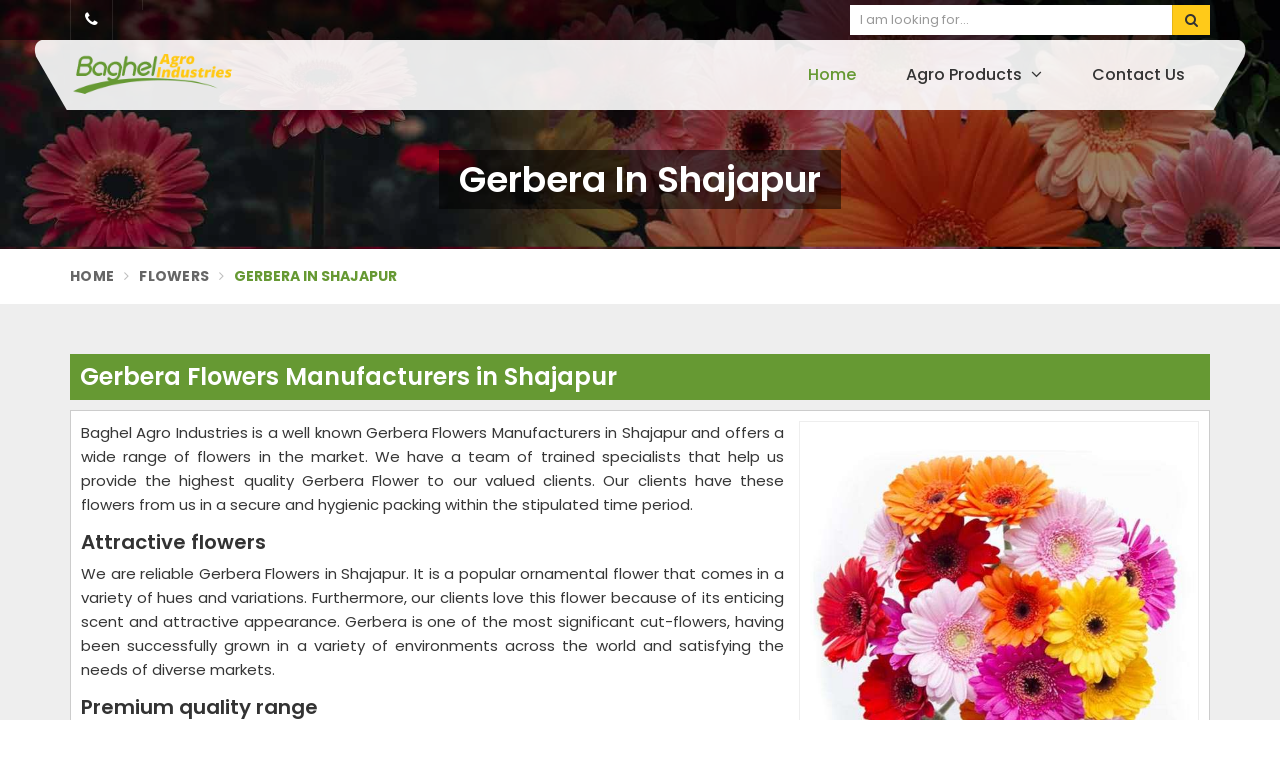

--- FILE ---
content_type: text/html; charset=UTF-8
request_url: https://www.agroexporters.net/shajapur/gerbera
body_size: 14870
content:
<!DOCTYPE html>
<html lang="en" itemscope>

<head itemscope itemtype="https://www.agroexporters.net/">
    <meta charset="utf-8">
  <meta http-equiv="X-UA-Compatible" content="IE=edge">
  <meta name="viewport" content="width=device-width, initial-scale=1">
  <link rel="canonical" href="https://www.agroexporters.net/shajapur/gerbera">
      <title>Gerbera Flowers Manufacturers in Shajapur, Gerbera Flowers Wholesale Suppliers and Exporters in Shajapur</title>
    <meta name="description" content="Get 100% natural Gerbera Flowers from Agro Exporters, Leading Gerbera Flowers Manufacturers in Shajapur. Get natural & organic Gerbera Flowers at wholesale rate- Gerbera Flowers Wholesale Suppliers and Exporters in Shajapur.">
    <meta name="keywords" content="Gerbera Flowers Manufacturers in Shajapur, Gerbera Flowers Wholesale Suppliers in Shajapur, Gerbera Flowers Suppliers in Shajapur, Gerbera Flowers Manufacturers in Shajapur, Gerbera Flowers Wholesale Suppliers and Exporters in Shajapur.">
    <meta itemprop="name" content="Gerbera Flowers Manufacturers in Shajapur, Gerbera Flowers Wholesale Suppliers and Exporters in Shajapur">
    <meta itemprop="description" content="Get 100% natural Gerbera Flowers from Agro Exporters, Leading Gerbera Flowers Manufacturers in Shajapur. Get natural & organic Gerbera Flowers at wholesale rate- Gerbera Flowers Wholesale Suppliers and Exporters in Shajapur.">
    <meta itemprop="keywords" content="Gerbera Flowers Manufacturers in Shajapur, Gerbera Flowers Wholesale Suppliers and Exporters in Shajapur">
  <!-- Google tag (gtag.js) -->
<script async src="https://www.googletagmanager.com/gtag/js?id=G-7GV2GE6WC8"></script>
<script>
  window.dataLayer = window.dataLayer || [];
  function gtag(){dataLayer.push(arguments);}
  gtag('js', new Date());

  gtag('config', 'G-7GV2GE6WC8');
</script>
<meta name="google-site-verification" content="GVvxI_Q4eO4jBsP5f-rWsd5muJwRbkBwWZR8kCWBH74" />  
  <meta name="document-type" content="Public">
  <meta name="document-rating" content="Safe for Kids">
  <meta name="Expires" content="never">
  <meta name="HandheldFriendly" content="True">
  <meta name="YahooSeeker" content="Index,Follow">
  <meta name="geo.region" content="IN">
  <meta name="State" content="">
  <meta name="City" content="">

  <meta name="address" content="426-B, Ashok Nagar, Ranchi, Jharkhand - 834002, India ">
  <meta name="copyright" content="Copyright 2026 Baghel Agro Industries">
  <meta name="distribution" content="global">
  <meta name="language" content="english">
  <meta name="rating" content="general">
  <meta name="subject" content="Gerbera Flowers Manufacturers in Shajapur, Gerbera Flowers Wholesale Suppliers and Exporters in Shajapur">
  <meta name="robots" content="ALL">
  <meta name="revisit-after" content="2 days">
  <meta name="generator" content="">
  <meta name="author" content="Baghel Agro Industries">
      <meta property="og:image" content="https://www.agroexporters.net/uploaded-files/thumb-cache/member_127/thumb-250-250-Gerbera.jpg">
    <meta property="og:image:url" content="https://www.agroexporters.net/uploaded-files/thumb-cache/member_127/thumb-250-250-Gerbera.jpg">
    <meta property="og:image:width" content="250">
    <meta property="og:image:height" content="250">
    <meta property="og:description" content="Being a leading Gerbera Flowers Manufacturers in Ranchi, we are engaged in producing the high quality plants. We have experts who provide the proper growing conditions and environment to the flowers that increases its freshness and can last for a long period.The plants can be given as gifts, &amp; are usually grown for a single blooming season.

Get fresh floweret here

These Gerbera daisies are known for their rich qualities such as optimum quality and longer serving life, and are offered at industry leading costs. Gerbera flowers is a one popular daisy that features large, &amp; colourful blooms. We have come up with a wide range. Count on us for the product requirement.

Connect to us -

Banking on the vast and reliable network, we have been able to reach nearer to the customers. For any of your requirements, connect to the leading Gerbera Flowers Wholesale Suppliers and Exporters in Jharkhand. We supply our product throughout the country, and overseas.">
    <meta property="og:title" content="Gerbera">
    <meta property="og:url" content="https://www.agroexporters.net/gerbera">

    <meta name="twitter:title" content="Gerbera">
    <meta name="twitter:description" content="Being a leading Gerbera Flowers Manufacturers in Ranchi, we are engaged in producing the high quality plants. We have experts who provide the proper growing conditions and environment to the flowers that increases its freshness and can last for a long period.The plants can be given as gifts, &amp; are usually grown for a single blooming season.

Get fresh floweret here

These Gerbera daisies are known for their rich qualities such as optimum quality and longer serving life, and are offered at industry leading costs. Gerbera flowers is a one popular daisy that features large, &amp; colourful blooms. We have come up with a wide range. Count on us for the product requirement.

Connect to us -

Banking on the vast and reliable network, we have been able to reach nearer to the customers. For any of your requirements, connect to the leading Gerbera Flowers Wholesale Suppliers and Exporters in Jharkhand. We supply our product throughout the country, and overseas.">
    <meta name="twitter:image" content="https://www.agroexporters.net/uploaded-files/thumb-cache/member_127/thumb-250-250-Gerbera.jpg">
    <meta name="twitter:card" content="summary_large_image">
  
  <meta name="abstract" content="Gerbera Flowers Manufacturers in Shajapur, Gerbera Flowers Wholesale Suppliers and Exporters in Shajapur">
  <meta name="Classification" content="Get 100% natural Gerbera Flowers from Agro Exporters, Leading Gerbera Flowers Manufacturers in Shajapur. Get natural & organic Gerbera Flowers at wholesale rate- Gerbera Flowers Wholesale Suppliers and Exporters in Shajapur.">
  <meta name="dc.source" content="Baghel Agro Industries">
  <meta name="dc.title" content="Gerbera Flowers Manufacturers in Shajapur, Gerbera Flowers Wholesale Suppliers and Exporters in Shajapur">
  <meta name="dc.keywords" content="Gerbera Flowers Manufacturers in Shajapur, Gerbera Flowers Wholesale Suppliers in Shajapur, Gerbera Flowers Suppliers in Shajapur, Gerbera Flowers Manufacturers in Shajapur, Gerbera Flowers Wholesale Suppliers and Exporters in Shajapur.">
  <meta name="dc.subject" content="Baghel Agro Industries">
  <meta name="dc.description" content="Get 100% natural Gerbera Flowers from Agro Exporters, Leading Gerbera Flowers Manufacturers in Shajapur. Get natural & organic Gerbera Flowers at wholesale rate- Gerbera Flowers Wholesale Suppliers and Exporters in Shajapur.">
  <link rel="publisher" href="https://www.agroexporters.net/shajapur/gerbera">

  <link rel="preconnect" href="https://fonts.googleapis.com">
<link rel="preconnect" href="https://fonts.gstatic.com" crossorigin>
 <link rel="preload" href="https://fonts.googleapis.com/css2?family=Poppins:ital,wght@0,100;0,200;0,300;0,400;0,500;0,600;0,700;0,800;0,900;1,100;1,200;1,300;1,400;1,500;1,600;1,700;1,800;1,900&family=Roboto:ital,wght@0,100..900;1,100..900&display=swap" as="style" onload="this.onload=null;this.rel='stylesheet'">
  <noscript>
    <link rel="stylesheet" href="https://fonts.googleapis.com/css2?family=Poppins:ital,wght@0,100;0,200;0,300;0,400;0,500;0,600;0,700;0,800;0,900;1,100;1,200;1,300;1,400;1,500;1,600;1,700;1,800;1,900&family=Roboto:ital,wght@0,100..900;1,100..900&display=swap">
  </noscript>


  <link rel="preload" href="https://www.agroexporters.net/assets/designer/themes/default/template18/css/bootstrap.css" as="style" onload="this.onload=null;this.rel='stylesheet'">
  <noscript>
    <link rel="stylesheet" href="https://www.agroexporters.net/assets/designer/themes/default/template18/css/bootstrap.css">
  </noscript>
  <link rel="preload" href="https://www.agroexporters.net/assets/designer/themes/default/template18/css/font-awesome.min.css" as="style" onload="this.onload=null;this.rel='stylesheet'">
  <noscript>
    <link rel="stylesheet" href="https://www.agroexporters.net/assets/designer/themes/default/template18/css/font-awesome.min.css">
  </noscript>
  <link rel="preload" href="https://www.agroexporters.net/assets/designer/themes/default/template18/css/slick.css" as="style" onload="this.onload=null;this.rel='stylesheet'">
  <noscript>
    <link rel="stylesheet" href="https://www.agroexporters.net/assets/designer/themes/default/template18/css/slick.css">
  </noscript>

  <link rel="preload" href="https://www.agroexporters.net/assets/designer/themes/default/template18/css/intlTelInput.css" as="style" onload="this.onload=null;this.rel='stylesheet'">
<noscript>
    <link rel="stylesheet" href="https://www.agroexporters.net/assets/designer/themes/default/template18/css/intlTelInput.css">
</noscript>

  <link href="https://www.agroexporters.net/assets/designer/themes/default/template18/css/theme3.css" rel="stylesheet">
  <link rel="preload" href="https://www.agroexporters.net/assets/designer/themes/default/template18/css/responsive.css" as="style" onload="this.onload=null;this.rel='stylesheet'">
  <noscript>
    <link rel="stylesheet" href="https://www.agroexporters.net/assets/designer/themes/default/template18/css/responsive.css">
  </noscript>
      <link rel="preload" href="https://www.agroexporters.net/assets/designer/themes/default/template1/css/jquery.fancybox.min.css" as="style" onload="this.onload=null;this.rel='stylesheet'">
    <noscript>
      <link rel="stylesheet" href="https://www.agroexporters.net/assets/designer/themes/default/template1/css/jquery.fancybox.min.css">
    </noscript>
  <script>
    setTimeout(function() {
        $.getScript("https://www.google.com/recaptcha/api.js");
    }, 5000);
</script>
  <script src="https://www.agroexporters.net/assets/designer/themes/default/template18/js/jquery.min.js"></script>
  <script>
    var site_url = 'https://www.agroexporters.net/';
  </script>
  <script>
    var theme_url = 'https://www.agroexporters.net/assets/designer/themes/default/';
  </script>
  <script>
    var resource_url = 'https://www.agroexporters.net/assets/designer/resources/';
  </script>
  <link rel="icon" href="https://www.agroexporters.net/uploaded-files/logo/faviconxN6t.ico">
</head>

<body>
  <div class="webpulse-main-wrapper">
    <a href="#" id="web-pulse-scroll-up" title="Go to Top"><i class="fa fa-angle-up"></i></a>

<header class="web-pulse-header">
  <div class="w-e-b-p-u-l-s-e-topbar">
    <div class="container">
      <div class="row">
        <div class="col-lg-6 col-md-6">
          <ul class="connect_option">
            <li><a class="login" title="Call Us" href="tel:"><i class="fa fa-phone"></i> </a></li>
            <li class="social-icon hidden-xs">
                          </li>
          </ul>
        </div>

        <div class="col-lg-4 col-md-4 col-sm-6 col-xs-6 pull-right">
          <div class="search-bar-holder">
            <div class="search-bar">
              <form method="get" action="https://www.agroexporters.net/search">
                <input type="text" class="form-control" name="keyword" required placeholder="I am looking for...">
                <button class="search_btn"><i class="fa fa-search"></i></button>
              </form>
            </div>
          </div>
        </div>
      </div>
    </div>
  </div>

  <div class=webpulse-soluction>
    <div class="container">
      <div class="menu_wrapper">
        <div class="row">
          <div class="col-lg-3 col-md-3 col_custom_1">
            <div class="w-p-s-logo">
                               <a itemprop="url" href="https://www.agroexporters.net/" title="Baghel Agro Industries"><img itemprop="logo" id="logo" src="https://www.agroexporters.net/uploaded-files/thumb-cache/member_127/thumb---logoQODC.png" width="234" height="60" alt="Baghel Agro Industries" title="Baghel Agro Industries"></a>
              
            </div>
          </div>
          <div class="col-lg-9 col-md-9 col_custom_2 pull-right">
            <div class="web-pulse-navigation-wps">
              <div class="navbar">
                <button><i class="fa fa-bars"></i></button>
              </div>
              <div class="web-p-u-l-s-e-menu main_header">
              </div>
            </div>
          </div>
        </div>
      </div>
    </div>
  </div>
</header>
<div class="clearfix"></div>
<section class="heading_banner imgboxbg" data-imgbgsrc="https://www.agroexporters.net/uploaded-files/thumb-cache/member_127/thumb---GerberaNN0u.jpg">

    <div class="container">

        <div class="row">

            <div class="col-lg-12 text-center">

                <h1 class="cat_title">

                     Gerbera in Shajapur
                </h1>

                <div class="clearfix"></div>

            </div>

        </div>

    </div>

</section>



<div class="inner_breadcrumb hidden-xs">

    <div class="container">

        <div class="row">

            <div class="col-lg-12">

                <ul class="breadcrumb">

                    <li><a href="https://www.agroexporters.net/" title="Home">Home</a></li>

                    <li><a href="https://www.agroexporters.net/flowers" title="Flowers"> Flowers </a></li>
                    <li class="active">Gerbera in Shajapur </li>

                </ul>

            </div>

        </div>

    </div>

</div>

<section class="about_page webpulse_tm_universal_title_holder">

    <div class="container">

        <div class="row">

            <div class="noSidebarFull col-xxl-12 col-xl-12 col-lg-12 col-md-12 col-sm-12 ">

                <div class="right_side">

                    <div class="title_holder_inner">
                                            <h2>
                             Gerbera Flowers Manufacturers in Shajapur                        </h2>
                                            </div>
                    <div class="wps_right">
                        
                            <div class="product_right_image">

                                <a href="#" class="popupEnqBtn" data-toggle="modal" data-target="#productID" data-prodId="5013" data-type="category" data-productName="Gerbera" data-details="Baghel Agro Industries is a well known Gerbera Flowers Manufacturers in Shajapur and offers a wide range of flowers in the market. We have a team of t..." data-imageSrc="https://www.agroexporters.net/uploaded-files/thumb-cache/member_127/thumb-400-600-gerbera5013.jpg" title=" Gerbera Flowers Manufacturers in Shajapur">

                                    <div class="product_dimage">

                                        <div class="detail_image imgbox">

                                            <img class="product-img" src="https://www.agroexporters.net/uploaded-files/thumb-cache/member_127/thumb---gerbera_5013.jpg" alt=" Gerbera Flowers Manufacturers in Shajapur" title=" Gerbera Flowers Manufacturers in Shajapur">

                                        </div>

                                    </div>

                                </a>

                                
                                    <a class="detail_enq_btn popupEnqBtn" href="#" data-toggle="modal" data-target="#productID" data-prodId="5013" data-type="category" data-productName="Gerbera" data-details="Baghel Agro Industries is a well known Gerbera Flowers Manufacturers in Shajapur and offers a wide range of flowers in the market. We have a team of t..." data-imageSrc="https://www.agroexporters.net/uploaded-files/thumb-cache/member_127/thumb-400-600-gerbera5013.jpg" title="Get A Quote"><i class="fa fa-envelope-o"></i> Get A Quote</a>

                                    
                                    
                                
                            </div>

                        <p>Baghel Agro Industries is a well known Gerbera Flowers Manufacturers in Shajapur and offers a wide range of flowers in the market. We have a team of trained specialists that help us provide the highest quality Gerbera Flower to our valued clients. Our clients have these flowers from us in a secure and hygienic packing within the stipulated time period. </p>

<h3>Attractive flowers</h3>

<p>We are reliable Gerbera Flowers in Shajapur. It is a popular ornamental flower that comes in a variety of hues and variations. Furthermore, our clients love this flower because of its enticing scent and attractive appearance. Gerbera is one of the most significant cut-flowers, having been successfully grown in a variety of environments across the world and satisfying the needs of diverse markets. </p>

<h3>Premium quality range</h3>

<p>As a trusted Gerbera Flowers Wholesale Suppliers and Exporters in Shajapur, we offer premium quality flowers in the market. We have specialists that offer the proper growth conditions and atmosphere for the flowers, ensuring that they remain fresh for as long as possible.</p>
                        <div class="categoryCTA">

                            <a class="ctaButtonPop popupEnqBtn" href="#" data-toggle="modal" data-target="#productID" data-prodId="5013" data-type="category" data-productName="Gerbera" data-details="Baghel Agro Industries is a well known Gerbera Flowers Manufacturers in Shajapur and offers a wide range of flowers in the market. We have a team of t..." data-imageSrc="https://www.agroexporters.net/uploaded-files/thumb-cache/member_127/thumb-400-600-gerbera5013.jpg" title="Get A Quote"><i class="fa fa-envelope-o"></i> Yes, I am Interested</a>

                        </div>

                        
                        <div class="clearfix"></div>

                        <div class="you_may">You may also Like</div>
                                        <div id="new">
                                        <div class="product_listing listpager">

                                            <div class="row">

                                                <div class="col-xxl-4 col-xl-4 col-lg-4 col-md-4 col-sm-4 col-xs-12 col-12">

                                                    <div class="product">

                                                        <a href="https://www.agroexporters.net/marigold"  title="Marigold">

                                                            <div class="image1 imgbox" data-imgsrc="https://www.agroexporters.net/uploaded-files/thumb-cache/member_127/thumb-300-300-marigold5011.jpg">

                                                                <img src="https://www.agroexporters.net/uploaded-files/thumb-cache/member_127/thumb-300-300-marigold5011.jpg" title=" Marigold Manufacturers in Shajapur" alt=" Marigold Manufacturers in Shajapur" class="img-responsive product-img">

                                                            </div>

                                                        </a>

                                                    </div>

                                                </div>

                                                <div class="col-xxl-8 col-xl-8 col-lg-8 col-md-8 col-sm-8 col-xs-12 col-12">

                                                    <div class="right-content">

                                                        <h4 class="title_h3"><a href="https://www.agroexporters.net/marigold" title="Marigold">Marigold</a></h4>

                                                        <div class="blue-line1"></div>

                                                        <p>Baghel Agro Industries is one of the best Marigold Flowers Manufacturers in Shajapur and offers a wide range of flowers in the market. It has long stems an...</p>

                                                        <a href="https://www.agroexporters.net/marigold"  class="read_more_product" title="">Read More <i class="fa fa-long-arrow-right fa-1x"></i></a>

                                                        
                                                            <a class="read_more_product popupEnqBtn" href="#" data-toggle="modal" data-target="#productID" data-prodId="5011" data-type="category" data-productName="Marigold" data-details="Baghel Agro Industries is one of the best Marigold Flowers Manufacturers in Shajapur and offers a wide range of flowers in the market. It has long ste..." data-imageSrc="https://www.agroexporters.net/uploaded-files/thumb-cache/member_127/thumb-400-600-marigold5011.jpg" title="Get A Quote">Get A Quote</a>

                                                            
                                                        
                                                    </div>

                                                </div>

                                            </div>

                                        </div>

                        
                                        <div class="product_listing listpager">

                                            <div class="row">

                                                <div class="col-xxl-4 col-xl-4 col-lg-4 col-md-4 col-sm-4 col-xs-12 col-12">

                                                    <div class="product">

                                                        <a href="https://www.agroexporters.net/rose"  title="Rose">

                                                            <div class="image1 imgbox" data-imgsrc="https://www.agroexporters.net/uploaded-files/thumb-cache/member_127/thumb-300-300-rose5012.jpg">

                                                                <img src="https://www.agroexporters.net/uploaded-files/thumb-cache/member_127/thumb-300-300-rose5012.jpg" title=" Rose Manufacturers in Shajapur" alt=" Rose Manufacturers in Shajapur" class="img-responsive product-img">

                                                            </div>

                                                        </a>

                                                    </div>

                                                </div>

                                                <div class="col-xxl-8 col-xl-8 col-lg-8 col-md-8 col-sm-8 col-xs-12 col-12">

                                                    <div class="right-content">

                                                        <h4 class="title_h3"><a href="https://www.agroexporters.net/rose" title="Rose">Rose</a></h4>

                                                        <div class="blue-line1"></div>

                                                        <p>We are one of the top Rose Flowers Manufacturers in Shajapur and offer a wide range of flowers in the market. This flower is frequently used for decorative...</p>

                                                        <a href="https://www.agroexporters.net/rose"  class="read_more_product" title="">Read More <i class="fa fa-long-arrow-right fa-1x"></i></a>

                                                        
                                                            <a class="read_more_product popupEnqBtn" href="#" data-toggle="modal" data-target="#productID" data-prodId="5012" data-type="category" data-productName="Rose" data-details="We are one of the top Rose Flowers Manufacturers in Shajapur and offer a wide range of flowers in the market. This flower is frequently used for decor..." data-imageSrc="https://www.agroexporters.net/uploaded-files/thumb-cache/member_127/thumb-400-600-rose5012.jpg" title="Get A Quote">Get A Quote</a>

                                                            
                                                        
                                                    </div>

                                                </div>

                                            </div>

                                        </div>

                        
                                        <div class="product_listing listpager">

                                            <div class="row">

                                                <div class="col-xxl-4 col-xl-4 col-lg-4 col-md-4 col-sm-4 col-xs-12 col-12">

                                                    <div class="product">

                                                        <a href="https://www.agroexporters.net/tuberose"  title="Tuberose">

                                                            <div class="image1 imgbox" data-imgsrc="https://www.agroexporters.net/uploaded-files/thumb-cache/member_127/thumb-300-300-tuberose5014.jpg">

                                                                <img src="https://www.agroexporters.net/uploaded-files/thumb-cache/member_127/thumb-300-300-tuberose5014.jpg" title=" Tuberose Manufacturers in Shajapur" alt=" Tuberose Manufacturers in Shajapur" class="img-responsive product-img">

                                                            </div>

                                                        </a>

                                                    </div>

                                                </div>

                                                <div class="col-xxl-8 col-xl-8 col-lg-8 col-md-8 col-sm-8 col-xs-12 col-12">

                                                    <div class="right-content">

                                                        <h4 class="title_h3"><a href="https://www.agroexporters.net/tuberose" title="Tuberose">Tuberose</a></h4>

                                                        <div class="blue-line1"></div>

                                                        <p>We are counted among the best Tuberose Flowers Manufacturers in Shajapur and provide an extensive collection of beautiful flowers in the market. The offere...</p>

                                                        <a href="https://www.agroexporters.net/tuberose"  class="read_more_product" title="">Read More <i class="fa fa-long-arrow-right fa-1x"></i></a>

                                                        
                                                            <a class="read_more_product popupEnqBtn" href="#" data-toggle="modal" data-target="#productID" data-prodId="5014" data-type="category" data-productName="Tuberose" data-details="We are counted among the best Tuberose Flowers Manufacturers in Shajapur and provide an extensive collection of beautiful flowers in the market. The o..." data-imageSrc="https://www.agroexporters.net/uploaded-files/thumb-cache/member_127/thumb-400-600-tuberose5014.jpg" title="Get A Quote">Get A Quote</a>

                                                            
                                                        
                                                    </div>

                                                </div>

                                            </div>

                                        </div>

                        
                                        <div class="product_listing listpager">

                                            <div class="row">

                                                <div class="col-xxl-4 col-xl-4 col-lg-4 col-md-4 col-sm-4 col-xs-12 col-12">

                                                    <div class="product">

                                                        <a href="https://www.agroexporters.net/gladiolus"  title="Gladiolus">

                                                            <div class="image1 imgbox" data-imgsrc="https://www.agroexporters.net/uploaded-files/thumb-cache/member_127/thumb-300-300-gladiolus5015.jpg">

                                                                <img src="https://www.agroexporters.net/uploaded-files/thumb-cache/member_127/thumb-300-300-gladiolus5015.jpg" title=" Gladiolus Manufacturers in Shajapur" alt=" Gladiolus Manufacturers in Shajapur" class="img-responsive product-img">

                                                            </div>

                                                        </a>

                                                    </div>

                                                </div>

                                                <div class="col-xxl-8 col-xl-8 col-lg-8 col-md-8 col-sm-8 col-xs-12 col-12">

                                                    <div class="right-content">

                                                        <h4 class="title_h3"><a href="https://www.agroexporters.net/gladiolus" title="Gladiolus">Gladiolus</a></h4>

                                                        <div class="blue-line1"></div>

                                                        <p>We are well known Gladiolus Flowers Manufacturers in Shajapur. The offered flower is commonly referred to as the Sword Lily due to its form. It&#39;s a tal...</p>

                                                        <a href="https://www.agroexporters.net/gladiolus"  class="read_more_product" title="">Read More <i class="fa fa-long-arrow-right fa-1x"></i></a>

                                                        
                                                            <a class="read_more_product popupEnqBtn" href="#" data-toggle="modal" data-target="#productID" data-prodId="5015" data-type="category" data-productName="Gladiolus" data-details="We are well known Gladiolus Flowers Manufacturers in Shajapur. The offered flower is commonly referred to as the Sword Lily due to its form. It&#39;s ..." data-imageSrc="https://www.agroexporters.net/uploaded-files/thumb-cache/member_127/thumb-400-600-gladiolus5015.jpg" title="Get A Quote">Get A Quote</a>

                                                            
                                                        
                                                    </div>

                                                </div>

                                            </div>

                                        </div>

                        
                                        <div class="product_listing listpager">

                                            <div class="row">

                                                <div class="col-xxl-4 col-xl-4 col-lg-4 col-md-4 col-sm-4 col-xs-12 col-12">

                                                    <div class="product">

                                                        <a href="https://www.agroexporters.net/chrysanthemum"  title="Chrysanthemum">

                                                            <div class="image1 imgbox" data-imgsrc="https://www.agroexporters.net/uploaded-files/thumb-cache/member_127/thumb-300-300-chrysanthemum5016.jpg">

                                                                <img src="https://www.agroexporters.net/uploaded-files/thumb-cache/member_127/thumb-300-300-chrysanthemum5016.jpg" title=" Chrysanthemum Manufacturers in Shajapur" alt=" Chrysanthemum Manufacturers in Shajapur" class="img-responsive product-img">

                                                            </div>

                                                        </a>

                                                    </div>

                                                </div>

                                                <div class="col-xxl-8 col-xl-8 col-lg-8 col-md-8 col-sm-8 col-xs-12 col-12">

                                                    <div class="right-content">

                                                        <h4 class="title_h3"><a href="https://www.agroexporters.net/chrysanthemum" title="Chrysanthemum">Chrysanthemum</a></h4>

                                                        <div class="blue-line1"></div>

                                                        <p>If you are looking for the best Chrysanthemum Flowers Manufacturers in Shajapur, Baghel Agro Industries is one stop solution for you. We offer an extensive...</p>

                                                        <a href="https://www.agroexporters.net/chrysanthemum"  class="read_more_product" title="">Read More <i class="fa fa-long-arrow-right fa-1x"></i></a>

                                                        
                                                            <a class="read_more_product popupEnqBtn" href="#" data-toggle="modal" data-target="#productID" data-prodId="5016" data-type="category" data-productName="Chrysanthemum" data-details="If you are looking for the best Chrysanthemum Flowers Manufacturers in Shajapur, Baghel Agro Industries is one stop solution for you. We offer an exte..." data-imageSrc="https://www.agroexporters.net/uploaded-files/thumb-cache/member_127/thumb-400-600-chrysanthemum5016.jpg" title="Get A Quote">Get A Quote</a>

                                                            
                                                        
                                                    </div>

                                                </div>

                                            </div>

                                        </div>

                        
                                        <div class="product_listing listpager">

                                            <div class="row">

                                                <div class="col-xxl-4 col-xl-4 col-lg-4 col-md-4 col-sm-4 col-xs-12 col-12">

                                                    <div class="product">

                                                        <a href="https://www.agroexporters.net/carnations"  title="Carnations">

                                                            <div class="image1 imgbox" data-imgsrc="https://www.agroexporters.net/uploaded-files/thumb-cache/member_127/thumb-300-300-carnations5017.jpg">

                                                                <img src="https://www.agroexporters.net/uploaded-files/thumb-cache/member_127/thumb-300-300-carnations5017.jpg" title=" Carnations Manufacturers in Shajapur" alt=" Carnations Manufacturers in Shajapur" class="img-responsive product-img">

                                                            </div>

                                                        </a>

                                                    </div>

                                                </div>

                                                <div class="col-xxl-8 col-xl-8 col-lg-8 col-md-8 col-sm-8 col-xs-12 col-12">

                                                    <div class="right-content">

                                                        <h4 class="title_h3"><a href="https://www.agroexporters.net/carnations" title="Carnations">Carnations</a></h4>

                                                        <div class="blue-line1"></div>

                                                        <p>Carnation is a potential cut flower that is cultivated mostly in cold regions. The offered flowers come in a variety of hues, each with its own meaning, re...</p>

                                                        <a href="https://www.agroexporters.net/carnations"  class="read_more_product" title="">Read More <i class="fa fa-long-arrow-right fa-1x"></i></a>

                                                        
                                                            <a class="read_more_product popupEnqBtn" href="#" data-toggle="modal" data-target="#productID" data-prodId="5017" data-type="category" data-productName="Carnations" data-details="Carnation is a potential cut flower that is cultivated mostly in cold regions. The offered flowers come in a variety of hues, each with its own meanin..." data-imageSrc="https://www.agroexporters.net/uploaded-files/thumb-cache/member_127/thumb-400-600-carnations5017.jpg" title="Get A Quote">Get A Quote</a>

                                                            
                                                        
                                                    </div>

                                                </div>

                                            </div>

                                        </div>

                        </div>

                        <div class="clearfix"></div>

                    </div>

                </div>

            </div>

            
                <!-- <div class="noSidebar col-xxl-3 col-xl-3 col-lg-3 col-md-3 col-lg-pull-9 col-md-pull-9 col-sm-12 col-12 order-xxl-first order-xl-first order-lg-first order-md-first order-sm-first order-last">

                    
                </div> -->

            
        </div>

    </div>

</section>

      <div class="home_testimonials_webpulse" style="background: url(https://www.agroexporters.net/uploaded-files/banner/4lL6R.jpg) no-repeat fixed;">
        <div class="container">
          <div class="row">
            
              <div class="col-lg-6 col-md-6 col-sm-6 forfull_with">
                <div class="titleCommon2">Frequently Asked Questions</div>
                <div class="panel-group" id="accordion4" role="tablist" aria-multiselectable="true" itemscope itemtype="https://schema.org/FAQPage">
                                        <div class="panel panel-default" itemscope itemprop="mainEntity" itemtype="https://schema.org/Question">
                        <div class="panel-heading" role="tab">
                          <h5 class="panel-title" itemprop="name">
                            <a class=" active" role="button" data-toggle="collapse" data-parent="#accordion4" href="#faq0" aria-expanded="true" aria-controls="faq0" title="What makes organic fruit different?" itemprop="text">What makes organic fruit different?</a>
                          </h5>
                        </div>
                        <div id="faq0" class="panel-collapse collapse in" role="tabpanel" itemprop="suggestedAnswer acceptedAnswer" itemscope itemtype="https://schema.org/Answer">
                          <div class="panel-body" itemprop="text">
                            <p>Organically grown produce has lower detectable levels of pesticide residue than conventionally grown produce. The produce may have residue due to pesticides approved for organic farming or because of airborne pesticides from conventional farms.</p>                          </div>
                        </div>
                      </div>
                                            <div class="panel panel-default" itemscope itemprop="mainEntity" itemtype="https://schema.org/Question">
                        <div class="panel-heading" role="tab">
                          <h5 class="panel-title" itemprop="name">
                            <a class=" " role="button" data-toggle="collapse" data-parent="#accordion4" href="#faq1" aria-expanded="true" aria-controls="faq1" title="What's the difference between organic and not organic?" itemprop="text">What's the difference between organic and not organic?</a>
                          </h5>
                        </div>
                        <div id="faq1" class="panel-collapse collapse " role="tabpanel" itemprop="suggestedAnswer acceptedAnswer" itemscope itemtype="https://schema.org/Answer">
                          <div class="panel-body" itemprop="text">
                            <p>Organic foods have the same quantity of nutrients, vitamins, and minerals as non-organic meals. Organic foods usually contain fewer pesticides, fewer multidrug-resistant microorganisms, and no GMOs or foods.</p>                          </div>
                        </div>
                      </div>
                                            <div class="panel panel-default" itemscope itemprop="mainEntity" itemtype="https://schema.org/Question">
                        <div class="panel-heading" role="tab">
                          <h5 class="panel-title" itemprop="name">
                            <a class=" " role="button" data-toggle="collapse" data-parent="#accordion4" href="#faq2" aria-expanded="true" aria-controls="faq2" title="Is organic better than natural?" itemprop="text">Is organic better than natural?</a>
                          </h5>
                        </div>
                        <div id="faq2" class="panel-collapse collapse " role="tabpanel" itemprop="suggestedAnswer acceptedAnswer" itemscope itemtype="https://schema.org/Answer">
                          <div class="panel-body" itemprop="text">
                            <p>Unfortunately, natural does not always imply organic, and there are no assurances. The organic food industry is the most tightly controlled. Only organic ensures that no hazardous synthetic pesticides, poisonous synthetic herbicides, or chemical NPK fertilisers are used in manufacturing, and that animals are not given antibiotics or growth hormones.</p>                          </div>
                        </div>
                      </div>
                                            <div class="panel panel-default" itemscope itemprop="mainEntity" itemtype="https://schema.org/Question">
                        <div class="panel-heading" role="tab">
                          <h5 class="panel-title" itemprop="name">
                            <a class=" " role="button" data-toggle="collapse" data-parent="#accordion4" href="#faq3" aria-expanded="true" aria-controls="faq3" title="Why are organic foods expensive?" itemprop="text">Why are organic foods expensive?</a>
                          </h5>
                        </div>
                        <div id="faq3" class="panel-collapse collapse " role="tabpanel" itemprop="suggestedAnswer acceptedAnswer" itemscope itemtype="https://schema.org/Answer">
                          <div class="panel-body" itemprop="text">
                            <p>Organic products are more expensive than conventional ones.... In comparison to demand, organic food supply is restricted. Organic food production costs are often higher due to higher labour input and farmers&#39; inability to produce enough of a particular product to minimise the overall cost.</p>                          </div>
                        </div>
                      </div>
                                      </div>
                <p class="pull-right"><a class="read_more" href="https://www.agroexporters.net/faq" title="View All">View All</a></p>
              </div>
                        </div>
        </div>
          </div>
      

<script>
    //Remove selected Product for enquiry

    $("#dynamicProductIds").on("click", ".removeItem", function() {

        var pId = $(this).attr('data-proId');

        $('a[data-productId="' + pId + '"]').show();

        $(this).parent().parent().remove();

        setTimeout(function() {

            var len = $(".removeItem").length;

            if (len <= 0)

                $('#product_header').hide();

        }, 100);

    });

    //Clink on Send button to open Modal

    $('.send_btn').click(function(e) {

        var str = $("#dynamicProductIds").html();

        var res = str.replace(/\<div class="col-lg-2 col-md-2 col-sm-2 col-xs-3">/g, '<div class="col-lg-6 col-md-6 col-sm-6 col-xs-6">');

        $('.selectedProductsdiv').html(res);

    });



    function stickyDiv() {

        if ($('#product_header').length) {

            var strickyScrollPos = 970;

            if ($(window).scrollTop() > strickyScrollPos) {

                $('#product_header').addClass('stricky');

            } else if ($(this).scrollTop() <= strickyScrollPos) {

                $('#product_header').removeClass('stricky');

            }

        }

        ;

    }

    /*mobile*/

    if (document.documentElement.clientWidth < 650) {

        function stickyDiv() {

            if ($('#product_header').length) {

                var strickyScrollPos = 1400;

                if ($(window).scrollTop() > strickyScrollPos) {

                    $('#product_header').addClass('stricky');

                } else if ($(this).scrollTop() <= strickyScrollPos) {

                    $('#product_header').removeClass('stricky');

                }

            }

            ;

        }

    }

    /*mobile*/



    jQuery(window).on('scroll', function() {

        (function($) {

            stickyDiv();

        })(jQuery);

    });
</script>

<link href="https://www.agroexporters.net/assets/designer/themes/default/css/jquery.fancybox.min.css" rel="stylesheet">

<script src="https://www.agroexporters.net/assets/designer/themes/default/js/jquery-fancybox.min.js"></script>

<!-- Footer -->
<footer class="web-pulse-india">
        <div class="container">
                <div class="row">
                        <div class="col-lg-3 col-md-3 col-sm-6 wow fadeInDown" data-wow-delay=".5s">
                                <div class="footerTitle">About <span>Baghel Agro Industries</span></div>
                                <p>Baghel agro Industries is now acknowledged to be the reputed name in the field of Agricultural and Food Products. Under the astute leadership of Mr. R.R Singh, the company has become the Top Food Grain Manufacturing Company in Jharkhand, India. </p>
                                <a href="https://www.agroexporters.net/about-us" class="read_more_btn">Read More About Us</a>
                        </div>
                        <div class="col-lg-3 col-md-3 col-sm-6  wow fadeInDown" data-wow-delay=".3s">
                                <div class="footerTitle">Important <span>Links</span></div>
                                <ul class="footer-links">
                                        <!-- <li><a href="https://www.agroexporters.net/" title="Home"><i class="fa fa-caret-right"></i> Home</a></li> -->
                                        <li><a href="https://www.agroexporters.net/about-us" title="Company Profile"><i
                                                                class="fa fa-caret-right"></i> Company Profile</a></li>
                                                                                        <li><a href="https://www.agroexporters.net/agro-products"
                                                                title="Agro Products"><i class="fa fa-caret-right"></i>
                                                                Agro Products</a></li>
                                                                                        <li><a href="https://www.agroexporters.net/blog" title="Blogs"><i class="fa fa-caret-right"></i> Blogs</a>
                                                </li>
                                        

                                        <li><a href="https://www.agroexporters.net/contactus" title="Contact Us"><i
                                                                class="fa fa-caret-right"></i> Contact Us</a></li>

                                        

                                        <li><a href="https://www.agroexporters.net/market-area" title="Market Area"><i
                                                                class="fa fa-caret-right"></i> Market Area</a></li>
                                        <li><a href="https://www.agroexporters.net/pages/sitemap" title="Sitemap"><i
                                                                class="fa fa-caret-right"></i> Sitemap</a></li>
                                </ul>
                        </div>

                        <div class="col-lg-2 col-md-2 col-sm-6 wow fadeInDown" data-wow-delay=".4s">
                                <div class="footerTitle">Agro Products</div>
                                <ul class="footer-links">
                                                                                        <li><a href="https://www.agroexporters.net/food-grains"
                                                                title="Food Grains"><i class="fa fa-caret-right"></i>
                                                                Food Grains</a></li>
                                                                                                <li><a href="https://www.agroexporters.net/pulses"
                                                                title="Pulses"><i class="fa fa-caret-right"></i>
                                                                Pulses</a></li>
                                                                                                <li><a href="https://www.agroexporters.net/vegetables"
                                                                title="Vegetables"><i class="fa fa-caret-right"></i>
                                                                Vegetables</a></li>
                                                                                                <li><a href="https://www.agroexporters.net/fruits"
                                                                title="Fruits"><i class="fa fa-caret-right"></i>
                                                                Fruits</a></li>
                                                                                                <li><a href="https://www.agroexporters.net/oilseeds"
                                                                title="Oilseeds"><i class="fa fa-caret-right"></i>
                                                                Oilseeds</a></li>
                                                                                                <li><a href="https://www.agroexporters.net/flowers"
                                                                title="Flowers"><i class="fa fa-caret-right"></i>
                                                                Flowers</a></li>
                                                                                                        <li><a href="https://www.agroexporters.net/agro-products"
                                                                        title="Agro Products"><i class="fa fa-caret-right"></i> View
                                                                        More</a></li>
                                                                        </ul>
                        </div>
                        <div class="col-lg-4 col-md-4 col-sm-6 wow fadeInDown" data-wow-delay=".7s">
                                <div class="footerTitle">Know Us <span>More</span></div>
                                <p><strong>Address :</strong>
                                        426-B, Ashok Nagar, Ranchi, Jharkhand - 834002, India</p>
                                                                <p>
                                        Mobile :
                                        <a href="tel:"
                                                title="Mobile Number">
                                                                                        </a>

                                        
                                </p><br>
                                                                                        </div>
                </div>
        </div>
</footer>
<!-- footer Bottom  -->
<div class="wps_copy">
        <div class="container">
                <div class="row">
                        <div class="col-lg-5 col-md-4"> &copy; 2026                                <span>Baghel Agro Industries</span>. All Rights Reserved.
                        </div>
                        <div class="col-lg-7 col-md-8 text-right">
                                                                        Crafted with <i class="fa fa-heart"></i> by Webpulse - <a
                                                href="https://www.webpulseindia.com/web-designing" target="_blank" title="Web Designing"
                                                style="display:inline;font-size:13px">Web Designing,</a> <a
                                                href="https://www.webpulseindia.com/digital-marketing" target="_blank" title="Digital Marketing"
                                                style="display:inline;font-size:13px">Digital Marketing &</a> <a
                                                href="https://www.webpulseindia.com/branding" target="_blank" title="Branding Company"
                                                style="display:inline;font-size:13px">Branding Company </a>
                                                        </div>
                </div>
        </div>
</div>
</div>

<div class="modal fade" id="productID" tabindex="-1">
  <div class="modal-dialog modal-lg">
    <div class="modal-content">
              <div class="modal-header">
          <button type="button" class="close" data-dismiss="modal" aria-hidden="true">&times;</button>
          <div class="modal-title">Get A Quote</div>
        </div>
            <div class="modal-body">
        <div class="row">
          <div class="col-lg-6 col-md-6">
            <div class="product_popup">
              <div class="product_popup_image">
                <img class="productImage" src="https://www.agroexporters.net/assets/designer/themes/default/no-image.jpg" alt="Get a Quote" title="Get a Quote">
              </div>
              <div class="productName"><span class="productPopName">Product Name</span></div>
              <p class="productPopContent"></p>
            </div>
          </div>
          <div class="col-lg-6 col-md-6">
                                      <div class="alert alert-warning EmessageBoxPop" style="display: none;">
                  <span class="EmessagePop"></span>
                </div>
                <div class="alert alert-success SmessageBoxPop" style="display: none;">
                  <span class="SmessagePop"></span>
                </div>
                <form name="contact-form" method="post" id="product_pop_form">
                                    <div class="form-group">
                    <input tabindex="001" class="form-control" type="text" name="name" onkeypress="return ValidateAlpha(event)" placeholder="Your/Company Name*" value="" pattern="[a-z A-Z]+" id="fullName" required>
                  </div>
                  <div class="form-group">
                    <input tabindex="002" class="form-control" type="email" name="email" placeholder="Your Email ID*" value="" id="emailID" required>
                  </div>
                  <div class="clearfix"></div>
                  <div class="row">

                    <div class="col-lg-4">
                      <div class="form-group">
                        <select name="countryCode" id="countryCode" class="form-control" required>
                          <option data-countryCode="" value="" selected disabled>Select Country</option>
                          <option data-countryCode="IN" value="91"   >India (+91)</option>
                                                    <option data-countryCode="DZ" value="213">Algeria (+213)</option>
                          <option data-countryCode="AD" value="376">Andorra (+376)</option>
                          <option data-countryCode="AO" value="244">Angola (+244)</option>
                          <option data-countryCode="AI" value="1264">Anguilla (+1264)</option>
                          <option data-countryCode="AG" value="1268">Antigua &amp; Barbuda (+1268)</option>
                          <option data-countryCode="AR" value="54">Argentina (+54)</option>
                          <option data-countryCode="AM" value="374">Armenia (+374)</option>
                          <option data-countryCode="AW" value="297">Aruba (+297)</option>
                          <option data-countryCode="AU" value="61">Australia (+61)</option>
                          <option data-countryCode="AT" value="43">Austria (+43)</option>
                          <option data-countryCode="AZ" value="994">Azerbaijan (+994)</option>
                          <option data-countryCode="BS" value="1242">Bahamas (+1242)</option>
                          <option data-countryCode="BH" value="973">Bahrain (+973)</option>
                          <option data-countryCode="BD" value="880">Bangladesh (+880)</option>
                          <option data-countryCode="BB" value="1246">Barbados (+1246)</option>
                          <option data-countryCode="BY" value="375">Belarus (+375)</option>
                          <option data-countryCode="BE" value="32">Belgium (+32)</option>
                          <option data-countryCode="BZ" value="501">Belize (+501)</option>
                          <option data-countryCode="BJ" value="229">Benin (+229)</option>
                          <option data-countryCode="BM" value="1441">Bermuda (+1441)</option>
                          <option data-countryCode="BT" value="975">Bhutan (+975)</option>
                          <option data-countryCode="BO" value="591">Bolivia (+591)</option>
                          <option data-countryCode="BA" value="387">Bosnia Herzegovina (+387)</option>
                          <option data-countryCode="BW" value="267">Botswana (+267)</option>
                          <option data-countryCode="BR" value="55">Brazil (+55)</option>
                          <option data-countryCode="BN" value="673">Brunei (+673)</option>
                          <option data-countryCode="BG" value="359">Bulgaria (+359)</option>
                          <option data-countryCode="BF" value="226">Burkina Faso (+226)</option>
                          <option data-countryCode="BI" value="257">Burundi (+257)</option>
                          <option data-countryCode="KH" value="855">Cambodia (+855)</option>
                          <option data-countryCode="CM" value="237">Cameroon (+237)</option>
                          <option data-countryCode="CA" value="1">Canada (+1)</option>
                          <option data-countryCode="CV" value="238">Cape Verde Islands (+238)</option>
                          <option data-countryCode="KY" value="1345">Cayman Islands (+1345)</option>
                          <option data-countryCode="CF" value="236">Central African Republic (+236)</option>
                          <option data-countryCode="CL" value="56">Chile (+56)</option>
                          <option data-countryCode="CN" value="86">China (+86)</option>
                          <option data-countryCode="CO" value="57">Colombia (+57)</option>
                          <option data-countryCode="KM" value="269">Comoros (+269)</option>
                          <option data-countryCode="CG" value="242">Congo (+242)</option>
                          <option data-countryCode="CK" value="682">Cook Islands (+682)</option>
                          <option data-countryCode="CR" value="506">Costa Rica (+506)</option>
                          <option data-countryCode="HR" value="385">Croatia (+385)</option>
                          <option data-countryCode="CU" value="53">Cuba (+53)</option>
                          <option data-countryCode="CY" value="90392">Cyprus North (+90392)</option>
                          <option data-countryCode="CY" value="357">Cyprus South (+357)</option>
                          <option data-countryCode="CZ" value="42">Czech Republic (+42)</option>
                          <option data-countryCode="DK" value="45">Denmark (+45)</option>
                          <option data-countryCode="DJ" value="253">Djibouti (+253)</option>
                          <option data-countryCode="DM" value="1809">Dominica (+1809)</option>
                          <option data-countryCode="DO" value="1809">Dominican Republic (+1809)</option>
                          <option data-countryCode="EC" value="593">Ecuador (+593)</option>
                          <option data-countryCode="EG" value="20">Egypt (+20)</option>
                          <option data-countryCode="SV" value="503">El Salvador (+503)</option>
                          <option data-countryCode="GQ" value="240">Equatorial Guinea (+240)</option>
                          <option data-countryCode="ER" value="291">Eritrea (+291)</option>
                          <option data-countryCode="EE" value="372">Estonia (+372)</option>
                          <option data-countryCode="ET" value="251">Ethiopia (+251)</option>
                          <option data-countryCode="FK" value="500">Falkland Islands (+500)</option>
                          <option data-countryCode="FO" value="298">Faroe Islands (+298)</option>
                          <option data-countryCode="FJ" value="679">Fiji (+679)</option>
                          <option data-countryCode="FI" value="358">Finland (+358)</option>
                          <option data-countryCode="FR" value="33">France (+33)</option>
                          <option data-countryCode="GF" value="594">French Guiana (+594)</option>
                          <option data-countryCode="PF" value="689">French Polynesia (+689)</option>
                          <option data-countryCode="GA" value="241">Gabon (+241)</option>
                          <option data-countryCode="GM" value="220">Gambia (+220)</option>
                          <option data-countryCode="GE" value="7880">Georgia (+7880)</option>
                          <option data-countryCode="DE" value="49">Germany (+49)</option>
                          <option data-countryCode="GH" value="233">Ghana (+233)</option>
                          <option data-countryCode="GI" value="350">Gibraltar (+350)</option>
                          <option data-countryCode="GR" value="30">Greece (+30)</option>
                          <option data-countryCode="GL" value="299">Greenland (+299)</option>
                          <option data-countryCode="GD" value="1473">Grenada (+1473)</option>
                          <option data-countryCode="GP" value="590">Guadeloupe (+590)</option>
                          <option data-countryCode="GU" value="671">Guam (+671)</option>
                          <option data-countryCode="GT" value="502">Guatemala (+502)</option>
                          <option data-countryCode="GN" value="224">Guinea (+224)</option>
                          <option data-countryCode="GW" value="245">Guinea - Bissau (+245)</option>
                          <option data-countryCode="GY" value="592">Guyana (+592)</option>
                          <option data-countryCode="HT" value="509">Haiti (+509)</option>
                          <option data-countryCode="HN" value="504">Honduras (+504)</option>
                          <option data-countryCode="HK" value="852">Hong Kong (+852)</option>
                          <option data-countryCode="HU" value="36">Hungary (+36)</option>
                          <option data-countryCode="IS" value="354">Iceland (+354)</option>
                          <option data-countryCode="ID" value="62">Indonesia (+62)</option>
                          <option data-countryCode="IR" value="98">Iran (+98)</option>
                          <option data-countryCode="IQ" value="964">Iraq (+964)</option>
                          <option data-countryCode="IE" value="353">Ireland (+353)</option>
                          <option data-countryCode="IL" value="972">Israel (+972)</option>
                          <option data-countryCode="IT" value="39">Italy (+39)</option>
                          <option data-countryCode="JM" value="1876">Jamaica (+1876)</option>
                          <option data-countryCode="JP" value="81">Japan (+81)</option>
                          <option data-countryCode="JO" value="962">Jordan (+962)</option>
                          <option data-countryCode="KZ" value="7">Kazakhstan (+7)</option>
                          <option data-countryCode="KE" value="254">Kenya (+254)</option>
                          <option data-countryCode="KI" value="686">Kiribati (+686)</option>
                          <option data-countryCode="KP" value="850">Korea North (+850)</option>
                          <option data-countryCode="KR" value="82">Korea South (+82)</option>
                          <option data-countryCode="KW" value="965">Kuwait (+965)</option>
                          <option data-countryCode="KG" value="996">Kyrgyzstan (+996)</option>
                          <option data-countryCode="LA" value="856">Laos (+856)</option>
                          <option data-countryCode="LV" value="371">Latvia (+371)</option>
                          <option data-countryCode="LB" value="961">Lebanon (+961)</option>
                          <option data-countryCode="LS" value="266">Lesotho (+266)</option>
                          <option data-countryCode="LR" value="231">Liberia (+231)</option>
                          <option data-countryCode="LY" value="218">Libya (+218)</option>
                          <option data-countryCode="LI" value="417">Liechtenstein (+417)</option>
                          <option data-countryCode="LT" value="370">Lithuania (+370)</option>
                          <option data-countryCode="LU" value="352">Luxembourg (+352)</option>
                          <option data-countryCode="MO" value="853">Macao (+853)</option>
                          <option data-countryCode="MK" value="389">Macedonia (+389)</option>
                          <option data-countryCode="MG" value="261">Madagascar (+261)</option>
                          <option data-countryCode="MW" value="265">Malawi (+265)</option>
                          <option data-countryCode="MY" value="60">Malaysia (+60)</option>
                          <option data-countryCode="MV" value="960">Maldives (+960)</option>
                          <option data-countryCode="ML" value="223">Mali (+223)</option>
                          <option data-countryCode="MT" value="356">Malta (+356)</option>
                          <option data-countryCode="MH" value="692">Marshall Islands (+692)</option>
                          <option data-countryCode="MQ" value="596">Martinique (+596)</option>
                          <option data-countryCode="MR" value="222">Mauritania (+222)</option>
                          <option data-countryCode="YT" value="269">Mayotte (+269)</option>
                          <option data-countryCode="MX" value="52">Mexico (+52)</option>
                          <option data-countryCode="FM" value="691">Micronesia (+691)</option>
                          <option data-countryCode="MD" value="373">Moldova (+373)</option>
                          <option data-countryCode="MC" value="377">Monaco (+377)</option>
                          <option data-countryCode="MN" value="976">Mongolia (+976)</option>
                          <option data-countryCode="MS" value="1664">Montserrat (+1664)</option>
                          <option data-countryCode="MA" value="212">Morocco (+212)</option>
                          <option data-countryCode="MZ" value="258">Mozambique (+258)</option>
                          <option data-countryCode="MN" value="95">Myanmar (+95)</option>
                          <option data-countryCode="NA" value="264">Namibia (+264)</option>
                          <option data-countryCode="NR" value="674">Nauru (+674)</option>
                          <option data-countryCode="NP" value="977">Nepal (+977)</option>
                          <option data-countryCode="NL" value="31">Netherlands (+31)</option>
                          <option data-countryCode="NC" value="687">New Caledonia (+687)</option>
                          <option data-countryCode="NZ" value="64">New Zealand (+64)</option>
                          <option data-countryCode="NI" value="505">Nicaragua (+505)</option>
                          <option data-countryCode="NE" value="227">Niger (+227)</option>
                          <option data-countryCode="NG" value="234">Nigeria (+234)</option>
                          <option data-countryCode="NU" value="683">Niue (+683)</option>
                          <option data-countryCode="NF" value="672">Norfolk Islands (+672)</option>
                          <option data-countryCode="NP" value="670">Northern Marianas (+670)</option>
                          <option data-countryCode="NO" value="47">Norway (+47)</option>
                          <option data-countryCode="OM" value="968">Oman (+968)</option>
                          <option data-countryCode="PW" value="680">Palau (+680)</option>
                          <option data-countryCode="PA" value="507">Panama (+507)</option>
                          <option data-countryCode="PG" value="675">Papua New Guinea (+675)</option>
                          <option data-countryCode="PY" value="595">Paraguay (+595)</option>
                          <option data-countryCode="PE" value="51">Peru (+51)</option>
                          <option data-countryCode="PH" value="63">Philippines (+63)</option>
                          <option data-countryCode="PL" value="48">Poland (+48)</option>
                          <option data-countryCode="PT" value="351">Portugal (+351)</option>
                          <option data-countryCode="PR" value="1787">Puerto Rico (+1787)</option>
                          <option data-countryCode="QA" value="974">Qatar (+974)</option>
                          <option data-countryCode="RE" value="262">Reunion (+262)</option>
                          <option data-countryCode="RO" value="40">Romania (+40)</option>
                          <option data-countryCode="RU" value="7">Russia (+7)</option>
                          <option data-countryCode="RW" value="250">Rwanda (+250)</option>
                          <option data-countryCode="SM" value="378">San Marino (+378)</option>
                          <option data-countryCode="ST" value="239">Sao Tome &amp; Principe (+239)</option>
                          <option data-countryCode="SA" value="966">Saudi Arabia (+966)</option>
                          <option data-countryCode="SN" value="221">Senegal (+221)</option>
                          <option data-countryCode="CS" value="381">Serbia (+381)</option>
                          <option data-countryCode="SC" value="248">Seychelles (+248)</option>
                          <option data-countryCode="SL" value="232">Sierra Leone (+232)</option>
                          <option data-countryCode="SG" value="65">Singapore (+65)</option>
                          <option data-countryCode="SK" value="421">Slovak Republic (+421)</option>
                          <option data-countryCode="SI" value="386">Slovenia (+386)</option>
                          <option data-countryCode="SB" value="677">Solomon Islands (+677)</option>
                          <option data-countryCode="SO" value="252">Somalia (+252)</option>
                          <option data-countryCode="ZA" value="27">South Africa (+27)</option>
                          <option data-countryCode="ES" value="34">Spain (+34)</option>
                          <option data-countryCode="LK" value="94">Sri Lanka (+94)</option>
                          <option data-countryCode="SH" value="290">St. Helena (+290)</option>
                          <option data-countryCode="KN" value="1869">St. Kitts (+1869)</option>
                          <option data-countryCode="SC" value="1758">St. Lucia (+1758)</option>
                          <option data-countryCode="SD" value="249">Sudan (+249)</option>
                          <option data-countryCode="SR" value="597">Suriname (+597)</option>
                          <option data-countryCode="SZ" value="268">Swaziland (+268)</option>
                          <option data-countryCode="SE" value="46">Sweden (+46)</option>
                          <option data-countryCode="CH" value="41">Switzerland (+41)</option>
                          <option data-countryCode="SI" value="963">Syria (+963)</option>
                          <option data-countryCode="TW" value="886">Taiwan (+886)</option>
                          <option data-countryCode="TJ" value="7">Tajikstan (+7)</option>
                          <option data-countryCode="TH" value="66">Thailand (+66)</option>
                          <option data-countryCode="TG" value="228">Togo (+228)</option>
                          <option data-countryCode="TO" value="676">Tonga (+676)</option>
                          <option data-countryCode="TT" value="1868">Trinidad &amp; Tobago (+1868)</option>
                          <option data-countryCode="TN" value="216">Tunisia (+216)</option>
                          <option data-countryCode="TR" value="90">Turkey (+90)</option>
                          <option data-countryCode="TM" value="7">Turkmenistan (+7)</option>
                          <option data-countryCode="TM" value="993">Turkmenistan (+993)</option>
                          <option data-countryCode="TC" value="1649">Turks &amp; Caicos Islands (+1649)</option>
                          <option data-countryCode="TV" value="688">Tuvalu (+688)</option>
                          <option data-countryCode="UG" value="256">Uganda (+256)</option>
                          <option data-countryCode="GB" value="44">UK (+44)</option>
                          <option data-countryCode="UA" value="380">Ukraine (+380)</option>
                          <option data-countryCode="AE" value="971">United Arab Emirates (+971)</option>
                          <option data-countryCode="UY" value="598">Uruguay (+598)</option>
                          <option data-countryCode="US" value="1">USA (+1)</option>
                          <option data-countryCode="UZ" value="7">Uzbekistan (+7)</option>
                          <option data-countryCode="VU" value="678">Vanuatu (+678)</option>
                          <option data-countryCode="VA" value="379">Vatican City (+379)</option>
                          <option data-countryCode="VE" value="58">Venezuela (+58)</option>
                          <option data-countryCode="VN" value="84">Vietnam (+84)</option>
                          <option data-countryCode="VG" value="84">Virgin Islands - British (+1284)</option>
                          <option data-countryCode="VI" value="84">Virgin Islands - US (+1340)</option>
                          <option data-countryCode="WF" value="681">Wallis &amp; Futuna (+681)</option>
                          <option data-countryCode="YE" value="969">Yemen (North)(+969)</option>
                          <option data-countryCode="YE" value="967">Yemen (South)(+967)</option>
                          <option data-countryCode="ZM" value="260">Zambia (+260)</option>
                          <option data-countryCode="ZW" value="263">Zimbabwe (+263)</option>
                          <option data-countryCode="Others" value="Others">Others</option>
                                                  </select>
                      </div>
                    </div>

                    <div class="col-lg-8">
                      <div class="form-group">
                        <input tabindex="003" class="form-control" type="tel" name="mobile" placeholder="Your Phone No*" maxlength="12" oninput="this.value = this.value.replace(/[^0-9.]/g, '').replace(/(\..*)\./g, '$1');" value="" id="phoneNumber" required>
                      </div>
                    </div>
                  </div>
                  <div class="clearfix"></div>


                                      <div class="form-group">
                      <input tabindex="005" class="form-control locationName" type="text" name="location" placeholder="Your Location*" onfocus="" value="" autocomplete="off" required>
                    </div>
                                    <div class="form-group">
                    <textarea tabindex="007" class="form-control" name="message" id="yourMessage" placeholder="Your Message*" required></textarea>
                  </div>
                    <div class="form-group">
   <div id="recaptcha1"></div>
<!-- <div class="g-recaptcha"  data-sitekey="6Lfd5wgsAAAAAJXPnQW3GDeUeSqOTrF2QjaswOpX" ></div> -->
<!-- <div class="g-recaptcha" id="recaptcha-pop" data-sitekey="6Lfd5wgsAAAAAJXPnQW3GDeUeSqOTrF2QjaswOpX"></div> -->

                  </div>
                                    <div class="form-group">

                    <button tabindex="008" class="modal_btn" type="submit" name="submit" value="Submit" data-submit="...Sending">Submit</button>
                    <input type="hidden" id="proId" value="">
                    <input type="hidden" id="enqType" value="">
                    <input type="hidden" id="postedUrlPop" value="https://www.agroexporters.net/shajapur/gerbera">
                    <input type="checkbox" name="trap" value="1" id="tRapPop" style="opacity: 0;">
                  </div>
                </form>
                        </div>
        </div>
      </div>
    </div>
  </div>
</div>

  <!-- Product Popup -->
  <div class="modal fade" id="selected_ID" tabindex="-1">
    <div class="modal-dialog modal-lg">
      <div class="modal-content">
                  <div class="modal-header">
            <button type="button" class="close" data-dismiss="modal" aria-hidden="true">&times;</button>
            <div class="modal-title">Get A Quote for Selected Products</div>
          </div>
        

        <div class="modal-body">
          <div class="alert alert-warning EmessageBoxPop1" style="display: none;">
            <span class="EmessagePop1"></span>
          </div>
          <div class="alert alert-success SmessageBoxPop1" style="display: none;">
            <span class="SmessagePop1"></span>
          </div>

                      <form name="contact-form" method="post" id="product_pop_form_1">
              <div class="row">
                <div class="col-lg-6 col-md-6">
                  <div class="selected_products">
                    <div class="selected_productsTitle">Get A Quote for Selected Products</div>
                    <div class="tips">Tips on getting accurate quotes. Please include product name, order quantity, usage, special requests if any in your inquiry.</div>
                    <div class="row">
                      <div class="selectedProductsdiv"></div>
                    </div>
                  </div>
                </div>
                <div class="col-lg-6 col-md-6">
                  <div class="form-group">
                    <input tabindex="001" class="form-control" type="text" onkeypress="return ValidateAlpha(event)" name="name_pop" placeholder="Your Name*" value="" pattern="[a-z A-Z]+" id="fullName" required>
                  </div>
                  <div class="form-group">
                    <input tabindex="002" class="form-control" type="email" name="email_pop" placeholder="Your Email ID*" value="" id="emailID" required>
                  </div>
                  <div class="form-group">
                    <input tabindex="003" class="form-control " type="tel" name="mobile_pop" placeholder="Your Phone No*" maxlength="20" oninput="this.value = this.value.replace(/[^0-9.]/g, '').replace(/(\..*)\./g, '$1');" value="" id="phoneNumber" required>
                  </div>
                  <div class="form-group">
                    <input tabindex="004" class="form-control locationName" type="text" name="location_pop" placeholder="Your Location*" id="autocomplete1" onfocus="geolocate()" value="" autocomplete="off" required>
                  </div>
                  <div class="form-group">
                    <input tabindex="005" class="form-control" type="text" name="quantity_pop" placeholder="Quantity*" id="quantityRequired" onkeyup="if (/\D/g.test(this.value))
                        this.value = this.value.replace(/\D/g, '')" value="" autocomplete="off" required>
                  </div>
                  <div class="form-group">
                    <textarea tabindex="006" class="form-control" name="message_pop" id="yourMessage" placeholder="Your Message*" required></textarea>
                  </div>
                   <div class="form-group">
<div class="g-recaptcha"  data-sitekey="6Lfd5wgsAAAAAJXPnQW3GDeUeSqOTrF2QjaswOpX" ></div>
<!-- <div class="g-recaptcha" id="recaptcha-pop" data-sitekey="6Lfd5wgsAAAAAJXPnQW3GDeUeSqOTrF2QjaswOpX"></div> -->

                  </div>
                                    <div class="form-group">
                    <button tabindex="007" class="modal_btn" type="submit" name="submit" value="Submit" data-submit="...Sending">Submit</button>
                    <input type="hidden" name="enquiry_type_pop" id="enqType" value="">
                    <input type="hidden" name="post_url_pop" id="postedUrlPop" value="https://www.agroexporters.net/shajapur/gerbera">
                    <input type="checkbox" name="trap" value="1" id="tRapPop1" style="opacity: 0;">
                  </div>
                </div>
              </div>
            </form>
                  </div>
      </div>
    </div>
  </div>

<script>
  function isNumberKey(evt) {
    //var e = evt || window.event;
    var charCode = (evt.which) ? evt.which : evt.keyCode
    if (charCode != 46 && charCode > 31 &&
      (charCode < 48 || charCode > 57))
      return false;
    return true;
  }

  function ValidateAlpha(evt) {
    var keyCode = (evt.which) ? evt.which : evt.keyCode
    if ((keyCode < 65 || keyCode > 90) && (keyCode < 97 || keyCode > 123) && keyCode != 32)

      return false;
    return true;
  }

  </script>

<script src="https://cdnjs.cloudflare.com/ajax/libs/twitter-bootstrap/3.3.7/js/bootstrap.min.js"></script>
<script src="https://www.agroexporters.net/assets/designer/themes/default/template18/js/slick.min.js"></script>
<script src="https://www.agroexporters.net/assets/designer/themes/default/template18/js/themes.js"></script>
<script src="https://www.google.com/recaptcha/api.js?onload=loadRecaptcha&render=explicit"></script>
<script>
var recaptchaWidgets = {};

function loadRecaptcha() {
     if (document.getElementById('recaptcha1')) {
        recaptchaWidgets['product_pop_form'] = grecaptcha.render('recaptcha1', {
            'sitekey': '6Lfd5wgsAAAAAJXPnQW3GDeUeSqOTrF2QjaswOpX'
        });
    }
    // recaptchaWidgets['product_pop_form'] = grecaptcha.render('recaptcha1', {
    //     'sitekey': '6Lfd5wgsAAAAAJXPnQW3GDeUeSqOTrF2QjaswOpX'
    // });
    // recaptchaWidgets['product_pop_form2'] = grecaptcha.render('recaptcha2', {
    //     'sitekey': '6Lfd5wgsAAAAAJXPnQW3GDeUeSqOTrF2QjaswOpX'

    // });
       if (document.getElementById('recaptcha2')) {
        recaptchaWidgets['product_pop_form2'] = grecaptcha.render('recaptcha2', {
            'sitekey': '6Lfd5wgsAAAAAJXPnQW3GDeUeSqOTrF2QjaswOpX'
        });
    }
         if (document.getElementById('recaptcha3')) {
        recaptchaWidgets['quick_enquiry_one'] = grecaptcha.render('recaptcha3', {
            'sitekey': '6Lfd5wgsAAAAAJXPnQW3GDeUeSqOTrF2QjaswOpX'
        });
    }

}
</script>


<script src="https://www.agroexporters.net/assets/designer/themes/default/template18/js/intlTelInput.js"></script>
<script>
var input = document.querySelector("#mobileBottom");
window.intlTelInput(input, {
    utilsScript: "https://www.agroexporters.net/assets/designer/themes/default/template1/js/utils.js"
});
$('#mobileBottom').on('input', function() {
    var cleanVal = $(this).val().replace(/\s+/g, '');
    $(this).val(cleanVal);
});



var input = document.querySelector("#whatsAppNew");
window.intlTelInput(input, {
    utilsScript: "https://www.agroexporters.net/assets/designer/themes/default/template1/js/utils.js"
});
$('#whatsAppNew').on('input', function() {
    var cleanVal = $(this).val().replace(/\s+/g, '');
    $(this).val(cleanVal);
});


// var input = document.querySelector("#phoneNumber");
// window.intlTelInput(input, {
//   utilsScript: "https://www.agroexporters.net/assets/designer/themes/default/template1/js/utils.js"
// });

var input = document.querySelector("#mobile");
window.intlTelInput(input, {
    utilsScript: "https://www.agroexporters.net/assets/designer/themes/default/template1/js/utils.js"
});

$('#mobile').on('input', function() {
    var cleanVal = $(this).val().replace(/\s+/g, '');
    $(this).val(cleanVal);
});


var input = document.querySelector("#contactPagePhone");
window.intlTelInput(input, {
    utilsScript: "https://www.agroexporters.net/assets/designer/themes/default/template1/js/utils.js"
});

$('#contactPagePhone').on('input', function() {
    var cleanVal = $(this).val().replace(/\s+/g, '');
    $(this).val(cleanVal);
});
</script>


<script src="https://www.agroexporters.net/assets/designer/themes/default/template18/js/jquery-fancybox.min.js"></script>
<script>
$(window).load(function() {
    //load header
    setTimeout(function() {
        $(".main_header").load(site_url + 'home/ajax_header', function() {
            mobileMenuCss();
        });
    }, 100);
    //load images
    setTimeout(function() {
        $('.imgbox').each(function(index, value) {
            var imsrc = $(this).attr('data-imgsrc');
            $(this).find('.product-img').attr({
                src: imsrc
            });
            $(this).removeClass('imgbox');
            $(this).attr("data-imgsrc", '');
        });
    }, 200);

    setTimeout(function() {
        $('.imgboxbg').each(function(index, value) {
            var imsrc = $(this).attr('data-imgbgsrc');
            $(this).css('background-image', 'url("' + imsrc + '")');
            $(this).removeClass('imgboxbg');
            $(this).attr("data-imgbgsrc", '');
        });
    }, 300);

    //post enquiry from left panel
    $('.quick_form').submit(function(e) {
        e.preventDefault();
        var fullName = $('#name').val();
        var mobileNumber = $('#mobile').val();
        var emailAddress = $('#email').val();
        var enquiryMessage = $('#message').val();
        var productID = $('#proId').val();
        var location = $('.locationLeft').val();
        var post_url = $('#postedUrl').val();
        var type = $('#typeId').val();
        var companyID = '127';
        //return false;
        $.post(site_url + 'products/postEnquiryCompanyLeft', {
            fullName: fullName,
            mobileNumber: mobileNumber,
            emailAddress: emailAddress,
            enquiryMessage: enquiryMessage,
            productID: productID,
            companyID: companyID,
            post_url: post_url,
            location: location,
            type: type
        }, function(response) {
            //alert(response);
            obj = JSON.parse(response);
            if (obj.success == 'true') {
                $('.SmessageBox1').show(0);
                $('.EmessageBox1').hide(0);
                $('.Emessage1').html('');
                $('.Smessage1').html('');
                $('.Smessage1').html(obj.message);
                $('.quick_form')[0].reset();
            } else {
                $('.EmessageBox1').show();
                $('.SmessageBox1').hide();
                $('.Smessage1').html('');
                $('.Emessage1').html('');
                $('.Emessage1').html(obj.error);
            }
        });
    });

    //post enquiry from bottom modal
    $('#quick_enquiry_one').submit(function(e) {
        e.preventDefault();
   
           let captchaResponse44 = grecaptcha.getResponse(recaptchaWidgets['quick_enquiry_one']);
        var fullName = $('#nameBottom').val();
        var countryCode = $('#countryCodequick').val();
        var mobileNumber = $('#mobileBottom').val();
        var emailAddress = $('#emailBottom').val();
        var enquiryMessage = $('#messageBottom').val();
        var location = $('.locationBottom').val();
        var post_url = $('#postedUrlBottom').val();
        var type = 'none';

        //return false;
        $.post(site_url + 'products/postEnquiryCompanyLeft', {
            fullName: fullName,
            countryCode: countryCode,
            mobileNumber: mobileNumber,
            emailAddress: emailAddress,
            enquiryMessage: enquiryMessage,
            post_url: post_url,
            location: location,
            type: type,
            'g-recaptcha-response': captchaResponse44
        }, function(response) {
            //alert(response);
            obj = JSON.parse(response);
            if (obj.success == 'true') {
                $('.SmessageBoxBottom').show(0);
                $('.EmessageBoxBottom').hide(0);
                $('.EmessageBottom').html('');
                $('.SmessageBottom').html('');
                $('.SmessageBottom').html(obj.message);
                $('#quick_enquiry_one')[0].reset();
            } else {
                $('.EmessageBoxBottom').show();
                $('.SmessageBoxBottom').hide();
                $('.SmessageBottom').html('');
                $('.EmessageBottom').html('');
                $('.EmessageBottom').html(obj.error);
            }
        });
    });
    $(".webpulse-main-wrapper").on("click", ".popupEnqBtn", function() {
        $('.productImage').attr({
            'src': $(this).attr('data-imageSrc'),
            'alt': $(this).attr('data-productName')
        });
        $('#proId').val($(this).attr('data-prodId'));
        $('#enqType').val($(this).attr('data-type'));
        $('.productPopContent').html($(this).attr('data-details'));
        $('.productPopName').html($(this).attr('data-productName'));
    });

    //post enquiry from popup
    $('#product_pop_form').submit(function(e) {
        e.preventDefault();
        let captchaResponse11 = grecaptcha.getResponse(recaptchaWidgets['product_pop_form']);
        var fullName = $('#fullName').val();
        var countryCode = $('#countryCode').val();
        var mobileNumber = $('#phoneNumber').val();
        var emailAddress = $('#emailID').val();
        var enquiryMessage = $('#yourMessage').val();
        var productID = $('#proId').val();
        var location = $('.locationName').val();
        var qty = $('#quantityRequired').val();
        var lookingFor = $('.lookingFor:checked').val();
        var post_url = $('#postedUrlPop').val();
        var type = $('#enqType').val();

        //return false;
        $.post(site_url + 'products/postEnquiryCompanyLeft', {
            fullName: fullName,
            countryCode: countryCode,
            mobileNumber: mobileNumber,
            emailAddress: emailAddress,
            enquiryMessage: enquiryMessage,
            productID: productID,
            post_url: post_url,
            location: location,
            type: type,
            qty: qty,
            lookingFor: lookingFor,
            'g-recaptcha-response': captchaResponse11
        }, function(response) {
            //alert(response);
            obj = JSON.parse(response);
            if (obj.success == 'true') {
                $('.SmessageBoxPop').show(0);
                $('.EmessageBoxPop').hide(0);
                $('.EmessageBoxPop').html('');
                $('.SmessageBoxPop').html('');
                $('.SmessageBoxPop').html(obj.message);
                $('#product_pop_form')[0].reset();
            } else {
                $('#EmessageBoxPop').show();
                $('.SmessageBoxPop').hide();
                $('.SmessagePop').html('');
                $('.EmessagePop').html('');
                $('.EmessagePop').html(obj.error);
            }
        });
    });

    $('#product_pop_form2').submit(function(e) {
        e.preventDefault();
        let captchaResponse11 = grecaptcha.getResponse(recaptchaWidgets['product_pop_form2']);
        var fullName = $('#fullName1').val();
        var countryCode = $('#countryCode').val();
        var mobileNumber = $('#phoneNumber1').val();
        var emailAddress = $('#emailID1').val();
        var enquiryMessage = $('#yourMessage1').val();
        var productID = $('#proId1').val();
        var location = $('#location1').val();
        var qty = $('#quantityRequired').val();
        var lookingFor = $('.lookingFor:checked').val();
        var post_url = $('#postedUrlPop').val();
        var type = $('#enqType').val();

        //return false;
        $.post(site_url + 'products/postEnquiryCompanyLeft', {
            fullName: fullName,
            countryCode: countryCode,
            mobileNumber: mobileNumber,
            emailAddress: emailAddress,
            enquiryMessage: enquiryMessage,
            productID: productID,
            post_url: post_url,
            location: location,
            type: type,
            qty: qty,
            lookingFor: lookingFor,
            'g-recaptcha-response': captchaResponse11
        }, function(response) {
            //alert(response);
            obj = JSON.parse(response);
            if (obj.success == 'true') {
                $('.SmessageBoxPop').show(0);
                $('.EmessageBoxPop').hide(0);
                $('.EmessageBoxPop').html('');
                $('.SmessageBoxPop').html('');
                $('.SmessageBoxPop').html(obj.message);
                $('#product_pop_form2')[0].reset();
            } else {
                $('.EmessageBoxPop').show();
                $('.SmessageBoxPop').hide();
                $('.SmessagePop').html('');
                $('.EmessagePop').html('');
                $('.EmessagePop').html(obj.error);
            }
        });
    });

    //Submit popup form of multi products
    $("#product_pop_form_1").submit(function(e) {
        e.preventDefault(); //prevent default action
        var post_url = site_url + 'products/postEnquiryPop'; //get form action url
        var request_method = 'POST'; //get form GET/POST method
        var form_data = $(this).serialize(); //Encode form elements for submission
        $.ajax({
            url: post_url,
            type: request_method,
            data: form_data
        }).done(function(response) { //
            obj = JSON.parse(response);
            if (obj.success == 'true') {
                $('.SmessageBoxPop1').show(0);
                $('.EmessageBoxPop1').hide(0);
                $('.EmessagePop1').html('');
                $('.SmessagePop1').html('');
                $('.SmessagePop1').html(obj.message);
                $('#product_pop_form_1')[0].reset();
            } else {
                $('#EmessageBoxPop1').show();
                $('.SmessageBoxPop1').hide();
                $('.SmessagePop1').html('');
                $('.EmessagePop1').html('');
                $('.EmessagePop1').html(obj.error);
            }
        });
    });
});

$(document).ready(function() {
    $("#contact_fixed").click(function() {
        event.stopPropagation();
        $("#contact_fixed_form").show();
    });

    $("#contact_fixed_form").on("click", function(event) {
        event.stopPropagation();
    });
    $(document).on("click", function() {
        $("#contact_fixed_form").hide();
    });
    $(".contact_close").click(function() {
        $("#contact_fixed_form").hide();
    });

});
$('.iti__country-list li').click(function() {
    console.log('countrycode selected');

    $("#countryCodequick").val($(this).data('dial-code'));
    $("#countryCodeWa").val($(this).data('dial-code'));
    $("#contactcountryCode").val($(this).data('dial-code'));
})
if (jQuery().datepicker) {
    $('.date-picker').datepicker({
        format: 'mm/dd/yyyy',
        autoclose: true,
        startDate: '0',
    });
}
</script>

</body>

</html>

--- FILE ---
content_type: text/html; charset=utf-8
request_url: https://www.google.com/recaptcha/api2/anchor?ar=1&k=6Lfd5wgsAAAAAJXPnQW3GDeUeSqOTrF2QjaswOpX&co=aHR0cHM6Ly93d3cuYWdyb2V4cG9ydGVycy5uZXQ6NDQz&hl=en&v=N67nZn4AqZkNcbeMu4prBgzg&size=normal&anchor-ms=20000&execute-ms=30000&cb=vec7gwut8188
body_size: 49354
content:
<!DOCTYPE HTML><html dir="ltr" lang="en"><head><meta http-equiv="Content-Type" content="text/html; charset=UTF-8">
<meta http-equiv="X-UA-Compatible" content="IE=edge">
<title>reCAPTCHA</title>
<style type="text/css">
/* cyrillic-ext */
@font-face {
  font-family: 'Roboto';
  font-style: normal;
  font-weight: 400;
  font-stretch: 100%;
  src: url(//fonts.gstatic.com/s/roboto/v48/KFO7CnqEu92Fr1ME7kSn66aGLdTylUAMa3GUBHMdazTgWw.woff2) format('woff2');
  unicode-range: U+0460-052F, U+1C80-1C8A, U+20B4, U+2DE0-2DFF, U+A640-A69F, U+FE2E-FE2F;
}
/* cyrillic */
@font-face {
  font-family: 'Roboto';
  font-style: normal;
  font-weight: 400;
  font-stretch: 100%;
  src: url(//fonts.gstatic.com/s/roboto/v48/KFO7CnqEu92Fr1ME7kSn66aGLdTylUAMa3iUBHMdazTgWw.woff2) format('woff2');
  unicode-range: U+0301, U+0400-045F, U+0490-0491, U+04B0-04B1, U+2116;
}
/* greek-ext */
@font-face {
  font-family: 'Roboto';
  font-style: normal;
  font-weight: 400;
  font-stretch: 100%;
  src: url(//fonts.gstatic.com/s/roboto/v48/KFO7CnqEu92Fr1ME7kSn66aGLdTylUAMa3CUBHMdazTgWw.woff2) format('woff2');
  unicode-range: U+1F00-1FFF;
}
/* greek */
@font-face {
  font-family: 'Roboto';
  font-style: normal;
  font-weight: 400;
  font-stretch: 100%;
  src: url(//fonts.gstatic.com/s/roboto/v48/KFO7CnqEu92Fr1ME7kSn66aGLdTylUAMa3-UBHMdazTgWw.woff2) format('woff2');
  unicode-range: U+0370-0377, U+037A-037F, U+0384-038A, U+038C, U+038E-03A1, U+03A3-03FF;
}
/* math */
@font-face {
  font-family: 'Roboto';
  font-style: normal;
  font-weight: 400;
  font-stretch: 100%;
  src: url(//fonts.gstatic.com/s/roboto/v48/KFO7CnqEu92Fr1ME7kSn66aGLdTylUAMawCUBHMdazTgWw.woff2) format('woff2');
  unicode-range: U+0302-0303, U+0305, U+0307-0308, U+0310, U+0312, U+0315, U+031A, U+0326-0327, U+032C, U+032F-0330, U+0332-0333, U+0338, U+033A, U+0346, U+034D, U+0391-03A1, U+03A3-03A9, U+03B1-03C9, U+03D1, U+03D5-03D6, U+03F0-03F1, U+03F4-03F5, U+2016-2017, U+2034-2038, U+203C, U+2040, U+2043, U+2047, U+2050, U+2057, U+205F, U+2070-2071, U+2074-208E, U+2090-209C, U+20D0-20DC, U+20E1, U+20E5-20EF, U+2100-2112, U+2114-2115, U+2117-2121, U+2123-214F, U+2190, U+2192, U+2194-21AE, U+21B0-21E5, U+21F1-21F2, U+21F4-2211, U+2213-2214, U+2216-22FF, U+2308-230B, U+2310, U+2319, U+231C-2321, U+2336-237A, U+237C, U+2395, U+239B-23B7, U+23D0, U+23DC-23E1, U+2474-2475, U+25AF, U+25B3, U+25B7, U+25BD, U+25C1, U+25CA, U+25CC, U+25FB, U+266D-266F, U+27C0-27FF, U+2900-2AFF, U+2B0E-2B11, U+2B30-2B4C, U+2BFE, U+3030, U+FF5B, U+FF5D, U+1D400-1D7FF, U+1EE00-1EEFF;
}
/* symbols */
@font-face {
  font-family: 'Roboto';
  font-style: normal;
  font-weight: 400;
  font-stretch: 100%;
  src: url(//fonts.gstatic.com/s/roboto/v48/KFO7CnqEu92Fr1ME7kSn66aGLdTylUAMaxKUBHMdazTgWw.woff2) format('woff2');
  unicode-range: U+0001-000C, U+000E-001F, U+007F-009F, U+20DD-20E0, U+20E2-20E4, U+2150-218F, U+2190, U+2192, U+2194-2199, U+21AF, U+21E6-21F0, U+21F3, U+2218-2219, U+2299, U+22C4-22C6, U+2300-243F, U+2440-244A, U+2460-24FF, U+25A0-27BF, U+2800-28FF, U+2921-2922, U+2981, U+29BF, U+29EB, U+2B00-2BFF, U+4DC0-4DFF, U+FFF9-FFFB, U+10140-1018E, U+10190-1019C, U+101A0, U+101D0-101FD, U+102E0-102FB, U+10E60-10E7E, U+1D2C0-1D2D3, U+1D2E0-1D37F, U+1F000-1F0FF, U+1F100-1F1AD, U+1F1E6-1F1FF, U+1F30D-1F30F, U+1F315, U+1F31C, U+1F31E, U+1F320-1F32C, U+1F336, U+1F378, U+1F37D, U+1F382, U+1F393-1F39F, U+1F3A7-1F3A8, U+1F3AC-1F3AF, U+1F3C2, U+1F3C4-1F3C6, U+1F3CA-1F3CE, U+1F3D4-1F3E0, U+1F3ED, U+1F3F1-1F3F3, U+1F3F5-1F3F7, U+1F408, U+1F415, U+1F41F, U+1F426, U+1F43F, U+1F441-1F442, U+1F444, U+1F446-1F449, U+1F44C-1F44E, U+1F453, U+1F46A, U+1F47D, U+1F4A3, U+1F4B0, U+1F4B3, U+1F4B9, U+1F4BB, U+1F4BF, U+1F4C8-1F4CB, U+1F4D6, U+1F4DA, U+1F4DF, U+1F4E3-1F4E6, U+1F4EA-1F4ED, U+1F4F7, U+1F4F9-1F4FB, U+1F4FD-1F4FE, U+1F503, U+1F507-1F50B, U+1F50D, U+1F512-1F513, U+1F53E-1F54A, U+1F54F-1F5FA, U+1F610, U+1F650-1F67F, U+1F687, U+1F68D, U+1F691, U+1F694, U+1F698, U+1F6AD, U+1F6B2, U+1F6B9-1F6BA, U+1F6BC, U+1F6C6-1F6CF, U+1F6D3-1F6D7, U+1F6E0-1F6EA, U+1F6F0-1F6F3, U+1F6F7-1F6FC, U+1F700-1F7FF, U+1F800-1F80B, U+1F810-1F847, U+1F850-1F859, U+1F860-1F887, U+1F890-1F8AD, U+1F8B0-1F8BB, U+1F8C0-1F8C1, U+1F900-1F90B, U+1F93B, U+1F946, U+1F984, U+1F996, U+1F9E9, U+1FA00-1FA6F, U+1FA70-1FA7C, U+1FA80-1FA89, U+1FA8F-1FAC6, U+1FACE-1FADC, U+1FADF-1FAE9, U+1FAF0-1FAF8, U+1FB00-1FBFF;
}
/* vietnamese */
@font-face {
  font-family: 'Roboto';
  font-style: normal;
  font-weight: 400;
  font-stretch: 100%;
  src: url(//fonts.gstatic.com/s/roboto/v48/KFO7CnqEu92Fr1ME7kSn66aGLdTylUAMa3OUBHMdazTgWw.woff2) format('woff2');
  unicode-range: U+0102-0103, U+0110-0111, U+0128-0129, U+0168-0169, U+01A0-01A1, U+01AF-01B0, U+0300-0301, U+0303-0304, U+0308-0309, U+0323, U+0329, U+1EA0-1EF9, U+20AB;
}
/* latin-ext */
@font-face {
  font-family: 'Roboto';
  font-style: normal;
  font-weight: 400;
  font-stretch: 100%;
  src: url(//fonts.gstatic.com/s/roboto/v48/KFO7CnqEu92Fr1ME7kSn66aGLdTylUAMa3KUBHMdazTgWw.woff2) format('woff2');
  unicode-range: U+0100-02BA, U+02BD-02C5, U+02C7-02CC, U+02CE-02D7, U+02DD-02FF, U+0304, U+0308, U+0329, U+1D00-1DBF, U+1E00-1E9F, U+1EF2-1EFF, U+2020, U+20A0-20AB, U+20AD-20C0, U+2113, U+2C60-2C7F, U+A720-A7FF;
}
/* latin */
@font-face {
  font-family: 'Roboto';
  font-style: normal;
  font-weight: 400;
  font-stretch: 100%;
  src: url(//fonts.gstatic.com/s/roboto/v48/KFO7CnqEu92Fr1ME7kSn66aGLdTylUAMa3yUBHMdazQ.woff2) format('woff2');
  unicode-range: U+0000-00FF, U+0131, U+0152-0153, U+02BB-02BC, U+02C6, U+02DA, U+02DC, U+0304, U+0308, U+0329, U+2000-206F, U+20AC, U+2122, U+2191, U+2193, U+2212, U+2215, U+FEFF, U+FFFD;
}
/* cyrillic-ext */
@font-face {
  font-family: 'Roboto';
  font-style: normal;
  font-weight: 500;
  font-stretch: 100%;
  src: url(//fonts.gstatic.com/s/roboto/v48/KFO7CnqEu92Fr1ME7kSn66aGLdTylUAMa3GUBHMdazTgWw.woff2) format('woff2');
  unicode-range: U+0460-052F, U+1C80-1C8A, U+20B4, U+2DE0-2DFF, U+A640-A69F, U+FE2E-FE2F;
}
/* cyrillic */
@font-face {
  font-family: 'Roboto';
  font-style: normal;
  font-weight: 500;
  font-stretch: 100%;
  src: url(//fonts.gstatic.com/s/roboto/v48/KFO7CnqEu92Fr1ME7kSn66aGLdTylUAMa3iUBHMdazTgWw.woff2) format('woff2');
  unicode-range: U+0301, U+0400-045F, U+0490-0491, U+04B0-04B1, U+2116;
}
/* greek-ext */
@font-face {
  font-family: 'Roboto';
  font-style: normal;
  font-weight: 500;
  font-stretch: 100%;
  src: url(//fonts.gstatic.com/s/roboto/v48/KFO7CnqEu92Fr1ME7kSn66aGLdTylUAMa3CUBHMdazTgWw.woff2) format('woff2');
  unicode-range: U+1F00-1FFF;
}
/* greek */
@font-face {
  font-family: 'Roboto';
  font-style: normal;
  font-weight: 500;
  font-stretch: 100%;
  src: url(//fonts.gstatic.com/s/roboto/v48/KFO7CnqEu92Fr1ME7kSn66aGLdTylUAMa3-UBHMdazTgWw.woff2) format('woff2');
  unicode-range: U+0370-0377, U+037A-037F, U+0384-038A, U+038C, U+038E-03A1, U+03A3-03FF;
}
/* math */
@font-face {
  font-family: 'Roboto';
  font-style: normal;
  font-weight: 500;
  font-stretch: 100%;
  src: url(//fonts.gstatic.com/s/roboto/v48/KFO7CnqEu92Fr1ME7kSn66aGLdTylUAMawCUBHMdazTgWw.woff2) format('woff2');
  unicode-range: U+0302-0303, U+0305, U+0307-0308, U+0310, U+0312, U+0315, U+031A, U+0326-0327, U+032C, U+032F-0330, U+0332-0333, U+0338, U+033A, U+0346, U+034D, U+0391-03A1, U+03A3-03A9, U+03B1-03C9, U+03D1, U+03D5-03D6, U+03F0-03F1, U+03F4-03F5, U+2016-2017, U+2034-2038, U+203C, U+2040, U+2043, U+2047, U+2050, U+2057, U+205F, U+2070-2071, U+2074-208E, U+2090-209C, U+20D0-20DC, U+20E1, U+20E5-20EF, U+2100-2112, U+2114-2115, U+2117-2121, U+2123-214F, U+2190, U+2192, U+2194-21AE, U+21B0-21E5, U+21F1-21F2, U+21F4-2211, U+2213-2214, U+2216-22FF, U+2308-230B, U+2310, U+2319, U+231C-2321, U+2336-237A, U+237C, U+2395, U+239B-23B7, U+23D0, U+23DC-23E1, U+2474-2475, U+25AF, U+25B3, U+25B7, U+25BD, U+25C1, U+25CA, U+25CC, U+25FB, U+266D-266F, U+27C0-27FF, U+2900-2AFF, U+2B0E-2B11, U+2B30-2B4C, U+2BFE, U+3030, U+FF5B, U+FF5D, U+1D400-1D7FF, U+1EE00-1EEFF;
}
/* symbols */
@font-face {
  font-family: 'Roboto';
  font-style: normal;
  font-weight: 500;
  font-stretch: 100%;
  src: url(//fonts.gstatic.com/s/roboto/v48/KFO7CnqEu92Fr1ME7kSn66aGLdTylUAMaxKUBHMdazTgWw.woff2) format('woff2');
  unicode-range: U+0001-000C, U+000E-001F, U+007F-009F, U+20DD-20E0, U+20E2-20E4, U+2150-218F, U+2190, U+2192, U+2194-2199, U+21AF, U+21E6-21F0, U+21F3, U+2218-2219, U+2299, U+22C4-22C6, U+2300-243F, U+2440-244A, U+2460-24FF, U+25A0-27BF, U+2800-28FF, U+2921-2922, U+2981, U+29BF, U+29EB, U+2B00-2BFF, U+4DC0-4DFF, U+FFF9-FFFB, U+10140-1018E, U+10190-1019C, U+101A0, U+101D0-101FD, U+102E0-102FB, U+10E60-10E7E, U+1D2C0-1D2D3, U+1D2E0-1D37F, U+1F000-1F0FF, U+1F100-1F1AD, U+1F1E6-1F1FF, U+1F30D-1F30F, U+1F315, U+1F31C, U+1F31E, U+1F320-1F32C, U+1F336, U+1F378, U+1F37D, U+1F382, U+1F393-1F39F, U+1F3A7-1F3A8, U+1F3AC-1F3AF, U+1F3C2, U+1F3C4-1F3C6, U+1F3CA-1F3CE, U+1F3D4-1F3E0, U+1F3ED, U+1F3F1-1F3F3, U+1F3F5-1F3F7, U+1F408, U+1F415, U+1F41F, U+1F426, U+1F43F, U+1F441-1F442, U+1F444, U+1F446-1F449, U+1F44C-1F44E, U+1F453, U+1F46A, U+1F47D, U+1F4A3, U+1F4B0, U+1F4B3, U+1F4B9, U+1F4BB, U+1F4BF, U+1F4C8-1F4CB, U+1F4D6, U+1F4DA, U+1F4DF, U+1F4E3-1F4E6, U+1F4EA-1F4ED, U+1F4F7, U+1F4F9-1F4FB, U+1F4FD-1F4FE, U+1F503, U+1F507-1F50B, U+1F50D, U+1F512-1F513, U+1F53E-1F54A, U+1F54F-1F5FA, U+1F610, U+1F650-1F67F, U+1F687, U+1F68D, U+1F691, U+1F694, U+1F698, U+1F6AD, U+1F6B2, U+1F6B9-1F6BA, U+1F6BC, U+1F6C6-1F6CF, U+1F6D3-1F6D7, U+1F6E0-1F6EA, U+1F6F0-1F6F3, U+1F6F7-1F6FC, U+1F700-1F7FF, U+1F800-1F80B, U+1F810-1F847, U+1F850-1F859, U+1F860-1F887, U+1F890-1F8AD, U+1F8B0-1F8BB, U+1F8C0-1F8C1, U+1F900-1F90B, U+1F93B, U+1F946, U+1F984, U+1F996, U+1F9E9, U+1FA00-1FA6F, U+1FA70-1FA7C, U+1FA80-1FA89, U+1FA8F-1FAC6, U+1FACE-1FADC, U+1FADF-1FAE9, U+1FAF0-1FAF8, U+1FB00-1FBFF;
}
/* vietnamese */
@font-face {
  font-family: 'Roboto';
  font-style: normal;
  font-weight: 500;
  font-stretch: 100%;
  src: url(//fonts.gstatic.com/s/roboto/v48/KFO7CnqEu92Fr1ME7kSn66aGLdTylUAMa3OUBHMdazTgWw.woff2) format('woff2');
  unicode-range: U+0102-0103, U+0110-0111, U+0128-0129, U+0168-0169, U+01A0-01A1, U+01AF-01B0, U+0300-0301, U+0303-0304, U+0308-0309, U+0323, U+0329, U+1EA0-1EF9, U+20AB;
}
/* latin-ext */
@font-face {
  font-family: 'Roboto';
  font-style: normal;
  font-weight: 500;
  font-stretch: 100%;
  src: url(//fonts.gstatic.com/s/roboto/v48/KFO7CnqEu92Fr1ME7kSn66aGLdTylUAMa3KUBHMdazTgWw.woff2) format('woff2');
  unicode-range: U+0100-02BA, U+02BD-02C5, U+02C7-02CC, U+02CE-02D7, U+02DD-02FF, U+0304, U+0308, U+0329, U+1D00-1DBF, U+1E00-1E9F, U+1EF2-1EFF, U+2020, U+20A0-20AB, U+20AD-20C0, U+2113, U+2C60-2C7F, U+A720-A7FF;
}
/* latin */
@font-face {
  font-family: 'Roboto';
  font-style: normal;
  font-weight: 500;
  font-stretch: 100%;
  src: url(//fonts.gstatic.com/s/roboto/v48/KFO7CnqEu92Fr1ME7kSn66aGLdTylUAMa3yUBHMdazQ.woff2) format('woff2');
  unicode-range: U+0000-00FF, U+0131, U+0152-0153, U+02BB-02BC, U+02C6, U+02DA, U+02DC, U+0304, U+0308, U+0329, U+2000-206F, U+20AC, U+2122, U+2191, U+2193, U+2212, U+2215, U+FEFF, U+FFFD;
}
/* cyrillic-ext */
@font-face {
  font-family: 'Roboto';
  font-style: normal;
  font-weight: 900;
  font-stretch: 100%;
  src: url(//fonts.gstatic.com/s/roboto/v48/KFO7CnqEu92Fr1ME7kSn66aGLdTylUAMa3GUBHMdazTgWw.woff2) format('woff2');
  unicode-range: U+0460-052F, U+1C80-1C8A, U+20B4, U+2DE0-2DFF, U+A640-A69F, U+FE2E-FE2F;
}
/* cyrillic */
@font-face {
  font-family: 'Roboto';
  font-style: normal;
  font-weight: 900;
  font-stretch: 100%;
  src: url(//fonts.gstatic.com/s/roboto/v48/KFO7CnqEu92Fr1ME7kSn66aGLdTylUAMa3iUBHMdazTgWw.woff2) format('woff2');
  unicode-range: U+0301, U+0400-045F, U+0490-0491, U+04B0-04B1, U+2116;
}
/* greek-ext */
@font-face {
  font-family: 'Roboto';
  font-style: normal;
  font-weight: 900;
  font-stretch: 100%;
  src: url(//fonts.gstatic.com/s/roboto/v48/KFO7CnqEu92Fr1ME7kSn66aGLdTylUAMa3CUBHMdazTgWw.woff2) format('woff2');
  unicode-range: U+1F00-1FFF;
}
/* greek */
@font-face {
  font-family: 'Roboto';
  font-style: normal;
  font-weight: 900;
  font-stretch: 100%;
  src: url(//fonts.gstatic.com/s/roboto/v48/KFO7CnqEu92Fr1ME7kSn66aGLdTylUAMa3-UBHMdazTgWw.woff2) format('woff2');
  unicode-range: U+0370-0377, U+037A-037F, U+0384-038A, U+038C, U+038E-03A1, U+03A3-03FF;
}
/* math */
@font-face {
  font-family: 'Roboto';
  font-style: normal;
  font-weight: 900;
  font-stretch: 100%;
  src: url(//fonts.gstatic.com/s/roboto/v48/KFO7CnqEu92Fr1ME7kSn66aGLdTylUAMawCUBHMdazTgWw.woff2) format('woff2');
  unicode-range: U+0302-0303, U+0305, U+0307-0308, U+0310, U+0312, U+0315, U+031A, U+0326-0327, U+032C, U+032F-0330, U+0332-0333, U+0338, U+033A, U+0346, U+034D, U+0391-03A1, U+03A3-03A9, U+03B1-03C9, U+03D1, U+03D5-03D6, U+03F0-03F1, U+03F4-03F5, U+2016-2017, U+2034-2038, U+203C, U+2040, U+2043, U+2047, U+2050, U+2057, U+205F, U+2070-2071, U+2074-208E, U+2090-209C, U+20D0-20DC, U+20E1, U+20E5-20EF, U+2100-2112, U+2114-2115, U+2117-2121, U+2123-214F, U+2190, U+2192, U+2194-21AE, U+21B0-21E5, U+21F1-21F2, U+21F4-2211, U+2213-2214, U+2216-22FF, U+2308-230B, U+2310, U+2319, U+231C-2321, U+2336-237A, U+237C, U+2395, U+239B-23B7, U+23D0, U+23DC-23E1, U+2474-2475, U+25AF, U+25B3, U+25B7, U+25BD, U+25C1, U+25CA, U+25CC, U+25FB, U+266D-266F, U+27C0-27FF, U+2900-2AFF, U+2B0E-2B11, U+2B30-2B4C, U+2BFE, U+3030, U+FF5B, U+FF5D, U+1D400-1D7FF, U+1EE00-1EEFF;
}
/* symbols */
@font-face {
  font-family: 'Roboto';
  font-style: normal;
  font-weight: 900;
  font-stretch: 100%;
  src: url(//fonts.gstatic.com/s/roboto/v48/KFO7CnqEu92Fr1ME7kSn66aGLdTylUAMaxKUBHMdazTgWw.woff2) format('woff2');
  unicode-range: U+0001-000C, U+000E-001F, U+007F-009F, U+20DD-20E0, U+20E2-20E4, U+2150-218F, U+2190, U+2192, U+2194-2199, U+21AF, U+21E6-21F0, U+21F3, U+2218-2219, U+2299, U+22C4-22C6, U+2300-243F, U+2440-244A, U+2460-24FF, U+25A0-27BF, U+2800-28FF, U+2921-2922, U+2981, U+29BF, U+29EB, U+2B00-2BFF, U+4DC0-4DFF, U+FFF9-FFFB, U+10140-1018E, U+10190-1019C, U+101A0, U+101D0-101FD, U+102E0-102FB, U+10E60-10E7E, U+1D2C0-1D2D3, U+1D2E0-1D37F, U+1F000-1F0FF, U+1F100-1F1AD, U+1F1E6-1F1FF, U+1F30D-1F30F, U+1F315, U+1F31C, U+1F31E, U+1F320-1F32C, U+1F336, U+1F378, U+1F37D, U+1F382, U+1F393-1F39F, U+1F3A7-1F3A8, U+1F3AC-1F3AF, U+1F3C2, U+1F3C4-1F3C6, U+1F3CA-1F3CE, U+1F3D4-1F3E0, U+1F3ED, U+1F3F1-1F3F3, U+1F3F5-1F3F7, U+1F408, U+1F415, U+1F41F, U+1F426, U+1F43F, U+1F441-1F442, U+1F444, U+1F446-1F449, U+1F44C-1F44E, U+1F453, U+1F46A, U+1F47D, U+1F4A3, U+1F4B0, U+1F4B3, U+1F4B9, U+1F4BB, U+1F4BF, U+1F4C8-1F4CB, U+1F4D6, U+1F4DA, U+1F4DF, U+1F4E3-1F4E6, U+1F4EA-1F4ED, U+1F4F7, U+1F4F9-1F4FB, U+1F4FD-1F4FE, U+1F503, U+1F507-1F50B, U+1F50D, U+1F512-1F513, U+1F53E-1F54A, U+1F54F-1F5FA, U+1F610, U+1F650-1F67F, U+1F687, U+1F68D, U+1F691, U+1F694, U+1F698, U+1F6AD, U+1F6B2, U+1F6B9-1F6BA, U+1F6BC, U+1F6C6-1F6CF, U+1F6D3-1F6D7, U+1F6E0-1F6EA, U+1F6F0-1F6F3, U+1F6F7-1F6FC, U+1F700-1F7FF, U+1F800-1F80B, U+1F810-1F847, U+1F850-1F859, U+1F860-1F887, U+1F890-1F8AD, U+1F8B0-1F8BB, U+1F8C0-1F8C1, U+1F900-1F90B, U+1F93B, U+1F946, U+1F984, U+1F996, U+1F9E9, U+1FA00-1FA6F, U+1FA70-1FA7C, U+1FA80-1FA89, U+1FA8F-1FAC6, U+1FACE-1FADC, U+1FADF-1FAE9, U+1FAF0-1FAF8, U+1FB00-1FBFF;
}
/* vietnamese */
@font-face {
  font-family: 'Roboto';
  font-style: normal;
  font-weight: 900;
  font-stretch: 100%;
  src: url(//fonts.gstatic.com/s/roboto/v48/KFO7CnqEu92Fr1ME7kSn66aGLdTylUAMa3OUBHMdazTgWw.woff2) format('woff2');
  unicode-range: U+0102-0103, U+0110-0111, U+0128-0129, U+0168-0169, U+01A0-01A1, U+01AF-01B0, U+0300-0301, U+0303-0304, U+0308-0309, U+0323, U+0329, U+1EA0-1EF9, U+20AB;
}
/* latin-ext */
@font-face {
  font-family: 'Roboto';
  font-style: normal;
  font-weight: 900;
  font-stretch: 100%;
  src: url(//fonts.gstatic.com/s/roboto/v48/KFO7CnqEu92Fr1ME7kSn66aGLdTylUAMa3KUBHMdazTgWw.woff2) format('woff2');
  unicode-range: U+0100-02BA, U+02BD-02C5, U+02C7-02CC, U+02CE-02D7, U+02DD-02FF, U+0304, U+0308, U+0329, U+1D00-1DBF, U+1E00-1E9F, U+1EF2-1EFF, U+2020, U+20A0-20AB, U+20AD-20C0, U+2113, U+2C60-2C7F, U+A720-A7FF;
}
/* latin */
@font-face {
  font-family: 'Roboto';
  font-style: normal;
  font-weight: 900;
  font-stretch: 100%;
  src: url(//fonts.gstatic.com/s/roboto/v48/KFO7CnqEu92Fr1ME7kSn66aGLdTylUAMa3yUBHMdazQ.woff2) format('woff2');
  unicode-range: U+0000-00FF, U+0131, U+0152-0153, U+02BB-02BC, U+02C6, U+02DA, U+02DC, U+0304, U+0308, U+0329, U+2000-206F, U+20AC, U+2122, U+2191, U+2193, U+2212, U+2215, U+FEFF, U+FFFD;
}

</style>
<link rel="stylesheet" type="text/css" href="https://www.gstatic.com/recaptcha/releases/N67nZn4AqZkNcbeMu4prBgzg/styles__ltr.css">
<script nonce="ePGJ8SmyEnmXusTX62okgw" type="text/javascript">window['__recaptcha_api'] = 'https://www.google.com/recaptcha/api2/';</script>
<script type="text/javascript" src="https://www.gstatic.com/recaptcha/releases/N67nZn4AqZkNcbeMu4prBgzg/recaptcha__en.js" nonce="ePGJ8SmyEnmXusTX62okgw">
      
    </script></head>
<body><div id="rc-anchor-alert" class="rc-anchor-alert"></div>
<input type="hidden" id="recaptcha-token" value="[base64]">
<script type="text/javascript" nonce="ePGJ8SmyEnmXusTX62okgw">
      recaptcha.anchor.Main.init("[\x22ainput\x22,[\x22bgdata\x22,\x22\x22,\[base64]/[base64]/MjU1Ong/[base64]/[base64]/[base64]/[base64]/[base64]/[base64]/[base64]/[base64]/[base64]/[base64]/[base64]/[base64]/[base64]/[base64]/[base64]\\u003d\x22,\[base64]\\u003d\\u003d\x22,\x22wrhcw7LDo8KYI8KhT8KdRw7DisKRw4YUAWbCrMOQEEjDsSbDpWTCt2wBehvCtwTDvWlNKkV3V8OMSsOvw5J4GXvCuwt+CcKifh1KwrsXw5vDpMK4IsKawojCssKPw4VWw7hKGcK2N2/DvMO4UcO3w5LDuwnChcOFwq0iCsOKLirCgsOQCnhwNMOWw7rCiQjDqcOEFEwywofDqlHCtcOIwqzDn8O1YQbDsMKHwqDCrE3CukIMw5XDscK3wqoMw6kKwrzCgMKZwqbDvWrDsMKNwonDomJlwrhcw781w4nDicKRXsKRw6EqPMOcc8KkTB/[base64]/Cs8OrFHwBw580UyteQsKuworCqFRzFsOSw6jCvMKQwo/DpgXCq8Ofw4HDhMOoV8OywpXDlcO9KsKOwo/[base64]/DjcO/wqVjJ8OKNcOkGcONQ8KzwrI4w4A9AsO/w5oLwqbDmmIcG8OTQsOoE8K7EhPCosKyKRHCvsKpwp7CoWfCnm0gV8OEworClREcbAxOwqbCq8OcwrMmw5USwo3CniA4w57DjcOowqYxCmnDhsKOM1N9Nn7Du8KRw4c4w7N5HMKaS2jCoEwmQ8Kbw4bDj0dAFF0Ew6XClA12wq4swpjCkUvDoEVrCcKQSlbCuMKRwqk/[base64]/Dih0uJRXCkSd5VFHCj8OIw6IEwovDucKUwrjDuiJlwpsRMHvDjxF5wqXDtGLDth5LwozDnm3DrhnCqMKWw4o+KMOBG8KVw6TDiMKXeXpUw4LDv8OOAz0tW8O0QSjDqBIkw5fDuFxCesKSwox6KhjDu2Jnw7/DnsOhwoYBw6sQworDscOzw6RVP33CgCoxwrtCw6bChsOtLcKPw6jDkMKdCBFww7QtMMKmKCzDkUFbSHvCm8KLT0nDmsKfw6fDthoDwqXCucOZw6U6w6XDgMKKw4HDqcKcacK/RnxORsOCwp8QAVDCpcO/[base64]/[base64]/CvWovN0bDmcKVwo0kwqjCoGLCp8KBwpZ1w6p5DCLCiCJGwrTCgsKsOMKXw48xw6NAfMOUWX4Gw5vCtTjDkcOhw4MlUkoDaGXCkVzCjAA6wp/DpEzCqsOkT33Ch8K4bEjCpMKoNHd/[base64]/JyTCs8OOMcOww4DDrXzCsMOAwoPDk1TCq1PCvGvDn2oiwqgxw4sxUMO/wqUQBjViwrnCjCfCsMOSdcKSQ1TCusK/[base64]/I8Ouw6vDtHAyY29kw4QABg15wr/Ch0dnw5AmwoV5wqIqGMODYFEiwpXDrxjChMOUwrXDtMOqwoxJEQ/CqUM3wrHCusOvwpcowoUHwrjDr2XDgGvChMO6RsKBwrQ4SCNec8OJZMK6bg11UEteX8OuEcOgFsO9woJWWQlhw5rCsMOtAMO+J8OOwqjCt8KFw7zCmm7DgVZZKcO8dMKBY8KiCMOTWsKOw7EAw6RMwrDDnMOyfxdNecKXw4fCsGrDvFx/P8KoPT8CEV7Dj3s6Q0vDjX/DocOPw5PCrENjwpPCh1wNWGFVVMOtwqExw6Vdw4cYKXnCtksowpZbaWjCji3DoBLDhMOhw7rCnQxIL8OdwozCjsOxLUINeVpvw5t4QsKjwqfCo24hwpFrG0ofw4UDwp3Cmx0cPyxawocdQcO2GMObwqbCh8OKw5FCw4/CoAnDt8O0wp0hIcKSwoQpw4VgNg9cw5EIMsK0OibCqsOrAMOpIcKwO8OgZcOoDDrDvsOAGMOSwqQeLTV1wp7Cpn/CpTjDkcO9RAvDtWpywqkEGMOqwrUpw4oba8K5NMK4KSQTbgYzw4MywprDkSbDn1cBw7/CicKWMw8idsO6wrrCiFMlw4weZsORw5bCgcOLw5XCmm/CtldKUmwOA8KyAcKNYMOTfMKtwq5nw5hEw7cQT8Ogw4xLPcOfem51UcOjwocAwqzCmhAQaiJJw6ozwrnCsmtPwq7DscKeYikfRcKUMVPDuA7Ci8OQTcOkKRfDoXfCt8OKVcKVw7gQwp/Cs8KIKhDCkMOeTFhDwoheYhjDn3jDm1HDnnHDtUd0w6EAw793w5Jvw44Yw57DjcOYSMKjSsKiwpzCgsOrwqR+e8KOMiTCjMKkw77DqsKSwpk8CmbCqHTCn8ONFhstw6/DhsKkETTDgl7Dq2l4w6jCosKxfR54FkkRwod+w63ClGlBw7IcV8KRwqg4w4lMw5DDqFQRw6Bgw73CnxRYHMKtB8ORNk7DsEpcesOhw6h5wrvCiS9/w4Nnw6MSBcK/[base64]/Cs1/DnE3CjFnDlGrCmHB2dyXCgFHDi0xEVcO+wpcNwpFVwqc+wpdXw5hiZ8OLNTzDlX1GCcKcw7ojQwRIwoJ0NcOsw7ZHw43DscOOw7lGScOlwpgDGcKhwpjDtsOGw4LCtS5NwrjCiDEaJ8KFLMKjbcOgw5QSwpwMwppnWn/DuMOdUlfDkMKjFAtww77DoAofQBLCjsO/w54jwpF0GTBOKMO5w63DknDCncKcZsKXBsKGLsORWVrCs8ODw57DsQgBw6LDusKGwoHDhC1ywqzCrMKDwrETw5d5w4nDlX82HWLChsONQ8O0w6xkw5/DhwvCmlACw51jw4DCqCbDhStSCcOtHXXDq8KxAQjCpg0wO8KjwrHDisKge8KKMHYkw44LPcKCw6LCkMKuw57CocKJRjYRwp/CrgR6A8K9w7TCuDZrNALDhsKOwqMTw4zDhQVcB8Kuw6DCpB3DtmlKwqDChMORw6fCvsOpw4ZNc8OhJ0A/e8O+YQhiHxtDw6vDqhhjwqoVwqhHw5LDpgFJwpXCphU3wp9qwoJ3W2bDr8KgwrVyw5V8ODdsw4VLw5jCgMK1FhRoNzHDqnjDmMOSwprDlRlRw4I4w6nCsTHDtMKwwo/CknpPwop2wpobL8KAwqfDrDLDiFEMX2xmwr3CgDrDuSrClwVWwq7CkDDCvEQow5QXw6nDpy7CsMKSKMK+wonDrsK3w7UOCGJHw4lhasKRw6vCpzLCssKgwrNLwpnCjMKcwpDDug1gwqfDsA5/[base64]/CusOKwq3CplnCssKDw5vCvQvCucKxw6/CocOhw7JwChxOBsOcwrA/wrF/[base64]/CnsKEG0IDw4LDsnnCg2LDuFjDs8Kkw4kvwpLDhsOhwrtpOS9jFMKgfVlZw5HCiTEpNjlRGsK3QsOsw4/CoTQNw4PCqQl0w4nChcOow4F6w7fChkzCpCjCvcKmT8KPGMOWw7o4wqUrwqvCisOxal9sfxjCi8KDw71hw5PCrzI0w758NsK9wrDDgcKDFcK6wqrCk8KYw40Jw41nOkppwrIbOC/CllLDn8ONEVLCkxXDlB1Ze8Ktwq/[base64]/wqVfw5nDrsOuw4YpWBfCkT4zwo5+wokqw4MMwr0Mw43Cj8Ksw4Y1ecKXEyfDpMKvwr5CwqzDrF3DqsOqw5skHW5Sw5TDgMK7w5sXGTFQw5LCiHjCpsO7RcKEw7nCq2RUwpA/[base64]/Dm8O4NzZXM31aDQ5eK1rDn8OZaChawrhQw64SMic4wqrDnsOmFEFYbMKeD1dCfjYMfsOiYcOVCcKVH8KawpgZw4ZtwoQPw6EXw7BObjgzA3VawoQTOD7DlcKJwq9Aw5zConzDkxHDnMOgw4HDmC7CmMOkOsOBw5ITwrLDhVgEHVYPJ8OkaSUfIcKHH8K/Nl/[base64]/VcKiTcOHZUDCkQzDryPDvAczXsKPwp3DhQRiKlNoUi9AXVpmw5V1Lw/DnFrDlMKpw6rCqWEfdG/DsBklfWbClMO/w7F5S8KBZFI/wpRyW3ZRw4bDpMOHw4XCgyE0woJ4fhEew4BWw5zCgzBywqFMf8KBwqjCvsKIw4Yew7RVAMO/wrLDpcKDAsOnw4TDk3zDnijCr8OOwpLCgz0ELF5kw5/[base64]/w6bCgsOtw48/[base64]/[base64]/DtMO5IcOAwp8PTMKCU8K7w6TCtG0PHzjCj3zCmmzDuMKgwpPDqsOkwotxw6IMfBbDkAnCv3PCvCXDt8Odw7lOEsKOwqFLS8KuNMOlIsO1w7/Dp8Ojw7FRwqoUw7rCgTdsw68hwr7CkHByd8KwfMOHw4TCjsOmdk1kwqLDqCsQXBtKYCTDtcKsC8K9SAZtUsO1csOcwp3DrcOGwpXDvsK5ezbCncOsUsKyw4TDoMOwJnTDn05xw7TDpsKNGhrCocK2wqzDol/CocKkTsOOW8OQb8K6wpzDnMOiGsO0w5ddw7ZMeMOlw4Zgw6oNbV01wos7w4PCicONw7Muw5/CncOxwqMCwoPDv0vClMOKwrfDo2AcTcKAw6fDq01Gw552dcO2w6EHAcKuAyB4w7QFbMOkEQsiw4wWw6JPwoBfdmNMExjDocKCdyrCsDhzw4nDisKVw6/Dm2bDnDjCnMKkw60SwpjDsjFrAMK8w4gjw5nDiRnDngLDkMOaw6rCiQzCl8OnwpvCvkrDtcO7wpnCvMKhwpHDjAwAcMORwp0Ew4XDqsOkXTbCicO3TCPDuwXDuEM3wo7Ds0PDglrDgcONNXnDlsOEw4dAUsOPMio0YgzDqFdrwoBnAUTDs3zDo8K1w6ghwqIdw7d/[base64]/CkMKGb3t+OnlmRGtgw7nCqEAuAloLRmbDkxLDsA/[base64]/CuxfDhjfDtcKVKDJswpoSNTRBR8KawqglHCHCvcOfwoQ6w5fDtMKsL04QwrZnw5vCp8KSclFYXcKhBWVYwo0qwrbDnnMkP8K6w78wBUpYIFlTPmMww5U/b8O1KsOvZQXCncOSXl7DrnDCgMK2TsO+LmMLasO+w5JsZMOtWSTDgsOHEsKnw4V2wpcrHz3DnsOZTcKwaXXCucOlw7cCw4ksw6/Cr8O6wrdaa0I6bMKfw6ldF8OXwp8awpxmw4lFDcK3QGLCn8OeJMKGScO9OjzCoMOMwoHCtcOBQVdzw4PDsjsPIwDCgnTDpSQaw5jDkCnCiSshcHnCs1hnwp/Dg8Oxw5zDrHMFw5XDtsKSw4HCuiVMMMKtwqZTwoBiLMOkDh/DtMKoO8K2UkfClcKLwoEQwogELcKlw7fCqQcIw6nDgMKWHQLChEcYw4VnwrbDpsKfw4Jrwp/CvlhXw6A2w4BOZ3rCmcK+A8O8ZsOYDcKpRcKyGE92QCp8YyjClMO6w4PDrlgLwoZIwrPDlMOndsKxwrXCpQ41wp9mDHvDm2fDlQ0qw7InDQjDrixLwqxJw6YOAMKDfFxJw68qQ8O5N148w6llw6/CtmJIw6cWw5Zyw4fChxEDDjRuJMO3U8KSFcOsdjQpdcOfwoDCj8O5w5YSHcKXFMKzw7zCr8OiJsKEwojDomdZIcOcdTA0UsKFwqFYR2jDl8KEwqFYT0FDwo1RdMO4wrJ6dMOvwqDDs3s3XlkQw4oQwrAJU0sMWMOSUMKwIzjDqcOlwqPCjh9+LsKLWFw/[base64]/CiHrDgcOKVhzDuMOdFTNQwpp6WMKzZ8OCfsOTOcKbwoTDkiBew7Rsw6cTwosMw4rCg8Kqwr/DlkPDsVnDozxLTsOGaMOewpZiw4DDgQnDtMO7cMOsw6cYYxk2w5NxwpAqb8KIw68WIA0ewqPChBQ8G8OGXQ3DmEdGwqgZKXTDp8OpDMKVw7vClzUXw7nCtcOPbwTDjA9Jw6c5QcKYX8OjAlZNXcOswoHDgMOaPUZHQAoZwq/[base64]/DtzkCw7bCmHp2DsKmRAxfPx0Kw5rDpsKYGTAPQzfCicO2wr1pwoXDm8OBTsOXQsO2w43CjANPA1nDowYXwpouw7rDvsONQ3BRwrnCn0VNw6XCtcOsM8O7b8OBdFRuw7zDpzfClHTCv39wQcK3w4RRXwEswpgWQiTCoEk+b8KBwrDCkx9qw6vCtD7Ci8OhwpzDhi/DscKLMcKIw5PCnxXDlMOywrDCgkfCmQ8OwpEzwrcpIRHCl8O4w7/DtsOPT8OHOA3Ci8OWaxBsw4YkWC/CjAnCm0lOFMK7cwfDnHbCpMOXwpjCnMK4KmMxw6/CrMKAwpoIwr0Aw7PDtkvCo8Kcw5o6w6lFw6VCwqBcBsKuGXbDsMOcwqzDmMOIZ8Kmw67DgzI8YsO8LmrDm1w7BMKpFsK6w514aC8IwpEHw5nCocOCTyLDkMKQHsKnX8OVw6vChyZpQ8OtwpFiO1vCkRPCsxjDiMKdwrp0BVnCucK4w6/DhiRBcMO+w5/DkMK9YEXDksOTwpogH2NVw6MVwr/CnMOMG8Oww77Cp8Kzw6Ukw7plwqsuw4vCmsKZV8O7MQfCt8KMGRcFOC3CtX1QMCHCjMKMFcO/[base64]/IVrClRJ8wqTCscO/w4cow5nCpcK/wpgAfcOdaMKRCsKJZsOvCXLDqAFHw6dFwqTDkytkwpjCq8OjwoLDnQ8pcMOWw54+amgtw4tPw5VVAcODSsKgw6/[base64]/DisOXwq/CgAgQw5Fgejt9HnMNw5ttwoRow49QK8KlDsOuw4/DokhfHsOIw5nDjMOUOVxnw7LCuU/DjEjDvAfCtcKzIRdlFcOuVsOCw7BBw7LCnCjCisOmwqrCs8OSw50uY0FsSsOkfgvCqMOjHgYmw4obwq/CtcO4w7zCusO6wrrCuTNww7zCvMKiw4xXwr7DgCN1wr3DusKgw41SwpsbBcK8NcOzw4LDsWpBRShZwpDDl8K7wpfDrXLDuVfCpBzCt2bCjgXDj0tbwo4DRznCqMKFw4HCgcKFwpp/[base64]/ABwYAsOiwqzDvnQvwpLChR7DmsOBLMKEPDXDqCPCpizCksOqB3zDiDJowoU5KxlSD8O6wrh9A8O5w67Cp0jCi33DkMKww77DpBZCw5XDrxlBHMO3wonDhTHCqxh3wpTCsVwcwqHCgMKJcMONc8Ktw5LCjFhKdCvDvydEwrpwIQjCkhA2wo/CsMKkJksSwpljwppbwqYIw5YdLcKUcMKSwqhmwolIQU7DvGYuBcOBwo3Cq3R8wqsywofDuMOIB8OhP8OEHl4iwoE0woDCr8OHUsK/dUBbKMKfHBbDrW/DjWPDh8KYb8OUw6EoPsONw7TCjkYCwpfCtsORQMKbwr3CpSPDsVhpwoAmw5c/wqc5wpoew6ZpfsK0V8Kgw7zDoMOpKMKKOjHDoxo7RcOPwpbDisOmw7NsEcOoJ8OuwpDCtsONXWF4wrLCs1XChMO9D8Omwo3DuwfCsTJWaMOZDAR/FsOCw7Nnw5oCwqrCkcOnMw5bw4DChA/DhMK/diVSwqPCqSDCp8OdwrnDv0TCnUUmV0rDrBIeNMOhwr/[base64]/DpMONwqo3HmYaw51lw7ptw5fDpS7Ch8O0w5o2wpYVw57DnDFtOk/ChnvCvXQmGwMvDMKwwqRZE8OPwqDDgsOuD8Oewo3DlsOWG0sIOQ/CmsKuw5w1PzDDh2kKFCxfEMO/[base64]/DjmDDgcKwd8KxwqkEOMOuCRt/N8O9w4ZEwr3CmgnDssOIwoDDvMKzw7c1w7/Csm7DsMKSF8Kjw6vCt8O2wpHDsV3CvmY6UW3CuHYYw4YXwqLCoyPDmMOiw43DogNcaMOaw7jClsKxRMOAw7oCw6vDnsKQwq3DoMO+woHDiMOsDBsdZzQvw7FPGMK5C8KMdldEfBsPw5fCgMKLw6RlwqDDp2xQwqEow77CpxPCpVI/[base64]/CtDNTw69ocE7Cl8KpwqoOw7jDuG3DizpCES4hBMKpVHcCw7hUaMOAw7dPw4BPWjhwwp8Ww4PCmsOkDcODwrfDpSvDghgHYnzDvcKNMTVew53CijfCkMKswp0BVjfDicOyM1DCh8O6HSoycsKtesO/[base64]/CosKswrXCoMOMDcK5w70wXsKewq0owqHCungTw5F3wqjDuCPDoiM2KMOKE8OTZyZjwq8pZsKcMcO0dx9GB3DDpAXDvkTCgU/[base64]/CusKPAsOfEzc2w7LCskVIw6TDgMOUwo3Co0EBcgPCgsKMwpF8ElRoO8KpNjFxw6BbwpE4e3nCuMO/D8OXwo53w414wqYgw7ARwqp0w4vChwbDj0cCB8KTHgUxOsOUBcORUj/CgzpSJSlVZjcPWMOtwrExw5dZw4LDssOBfMK9JsOQwpnCt8OHdBfDhcKNwrjClyIswoo1w7nCucK0b8KlBsOCbDtGwpVGbcOLKHUhwoLDvzPDpHhYw6lmGBPCicK8HTo8Gj/Ch8KVwoB6HsOVw6HCrMO/wp/[base64]/woDCqg3ClnPDlFN4w5TCpjbCjsOpwr3DhyPDm8KdwoF+w59Zw6Amw4RsLjnCkDHDoHUTwpvChgdmWMKfwp4uwrQ6LcK7wr/Dj8OAJMKXw6vDoT3DimfClzDDhMKsdhohwqRBd1cowoXDlnUyGQPCuMKlH8KONVLCo8O3ScOyYcKOQ0HDpRPCicOVXH8rS8ORa8K9wpfDv2LDvWUFwpnDisOaZcOsw5zChXHDu8Omw4nDjMKmAsOewqvDnxprw4xGMMK1w6/DrWJ3RVHDpAtrw5/[base64]/wpB7LDtUw4XCsi7Dnn0Zw6FBWGbCm8K3Sg8Fwq4gZsOHEcOnwq/[base64]/Cj8Oxw5jDunfCmjkYNmIaI8OuwqdrZsOnw4HCpsK/eMOlPcKswrE/wqPDikLCjcKLZm4bDg7Cr8KeAcOOw7fDpsK2SVHClV/Djhl0w4rDkcKvw6wzwrfDjk3CqkLCgxZ9YicaScKaDcOXE8OzwqYYwrMWdRPDiHFtw7R2CF3DucO4wppbScKuwogFPGVjwrRuw7JuZcOtZTDDpmEhc8OVHQkXcMO8wrkcw4HDocOhVDPDkBzDtDrChMONYC/ChcO2w73Dnn/[base64]/CpSrChj4hwrEqTgDDssKuGSTDjsO2AR3CtsKXdcKWXE/DuMKQw7XDnlE9FMKnw4DDuhtsw7p6wqfDiAc8w4UuQwZ3aMK4wpBdw4IKw442DF9ew68sw4R+YU4JAMOCw4HDm2Z8w6dBchcQalTDosKqwrNHZcOTCcO2L8OZeMKZwq/ClWsAw5fCgsOLKsK2w4d2J8OXeRtUK21GwqNrwrtcG8OkMnrDhAMSCMOjwprDv8K2w48MKgXDn8O1bUxwJ8K6wpjCr8Kow4fDosOVwovDosOEw4fCmA1mVcKBw4ozZwdWw5LDtArCvsOqw5PDj8K4e8OawpvDr8K7woHCnV1Gwps2LMOXwotIw7VIwonDmcOXL2bCo3/CnCxdwroIFsOMwpTDgMK5TsOnwpfCssKWw7ZpPibDjcKawr/CrMOWMFPDoABrwoDDr3A5w4nChizCiEVxVmJRZsOBBgRsdkzDg1jDrMO+wrbDl8KFLlPCrBfCmxA9SBnCl8Oow6h9w7tBwrBPwoJfQjzCtlbDvsOeCMOTAsK/SWEhw53CgnoRw5/[base64]/DiMOUdlcwUg9cwpFWAsOtwqrDqsO0wphOfMKRw749eMOIwp8KX8OVB0fCpMKBcjjChcOVNXAlFcODw5trcjdML2HDjsOhTlIqLzzCnW01w53CrVZwwqzCni/DvQ12w77CocObUBrCn8OMSMKKw71zYcO4wph5w5BywrjChsODwoEFZgnDhMOeIV0gwqTCkiJrIsOGMADDhkEmQn3Dl8KCL3zCiMOPw4x/woPCosKkAMOhYgXDsMOGIm5RMl8TccOsPTknw41mI8O4w5nCiEpMd3XCry3DsQ0Ud8K6wrx0VRUVSTHCr8K3wrYyMsKrX8OQegZsw6pbwqvChRrDuMKGw7vDt8K8w4DCgRQ1wqvCq28WwpnDicKHWsKNwpTCk8KZeWrDj8KjSsKcF8KAw5JcNMOVZmbDgcK/[base64]/DosOEEsOgw7rCnMOISX4Vw53CjyQswr3CjcKxWlIXVMOYUwTDoMOTwrXCg1xDPsKFUmHDg8KYLg8EQcKlVDJJwrHCvEM3woVPEHjCiMKWw7PDu8Kew63CpsOHL8KKw7HCt8OPacONw4bCsMKzwqfDoQUOH8O2w5PDj8OPw5Z/[base64]/w7fDiDBgWVdAKSDCjMK/w4NRwozDhMO0w5xVw6nDohMtw7NKYsKLZcOUScKIw43CsMK8FEfCgGU0wrQJwoguw4EAw4FVFcO7w7fCh2dxKsK0Wj/Ds8OVd2TDmRs+JhDDsCvCh0XDscKfwqFxwqpOAwrDlzsKworDnMKBwqVJQcK6RTrDuzrDqcOTw6oyVcO3w4ReVsK/wqjCkcKiw4HCr8KqwqRKw7N1QcKVwosfwqXCnThIQ8O/w4XCvRtVwonCr8OaHgdkw6EkwpLCoMKhwrdAecKrwpUfwqXDt8OpBMKGPMOQw5EOCwvCpsO1w7FLIgnCnHDCiTs2w6rDsEhjwq3DhsK0LMKnJRUkwqnDkMKGIE/DqsKAIGLDjEzCsinDkjwOcsKJG8KVVMOFwpRAwqgxw6HDisKFwpLDojzCicOuw6UOw5/[base64]/w7IrHFJqwrl9b8KQwqZDwrlPwqTCkxtuWMOVw55dwpcIwrzCmsO3wofDhcOHV8OIAT4gw60+ZcOGwpzDsBHCnsKcw4PCvMK5FCnDvjLCnMOyWsOlLXUJCUNKw4vCncKHwqUMwpRkw6tRw6ZiOW5MG2skwoXCpHZZA8OPwr3DosKWcz/[base64]/DuVrDkzJePMO2QTnClAHCsMORRsOnwoPDmUp2PsOuM8Kpwr4IwrzDtGnDhwg6w67DnsKDUcOhQ8Oow5h8w6JNd8OZAgUhw5AaHR/DncOrw7xWA8Kuwo/[base64]/[base64]/wrLCjwjCmcKZT1LClG/CsBArZFfCpwwHH8OHQcO6H3/CrlLDv8KiwoVewrwRIQnCucKxw6kwAmPCvgvDuGtZKcOdw5/Dszhqw5XCocOQEHA5w5vCssORUVvCvDUNw45de8KKccKdw5TCh1PDmsKEwp/[base64]/woxowrvCpsKVRnAOw5/Dp8KOwqvCvMOhaMKIw6oxO1Fhw6QwwqpLfmJVw4ofLMOUwo0NEwDDhQVjS37Dn8K6w4nDgMOkw5lALh7CkQrCqjvDmcOTKTbCqDrCoMKow7tIwqnClsKoHMKfwo0VRA1gwpnDucOaSTI6fMOSXcOyeGnCm8OKw4ZvI8OyAG8fw7XCu8OqUMOdw5rDh37Cr1x0YQM/WRTDpMObwqvCoUAcZMOAHsORw4vDp8ORK8OFw5siIcOswqQWwocbwpnCmsO6V8K/w4zCnMK3CsObwozDn8OqwoXCqX3DtQ05w7hsAMOcwrnDmsKPXcKyw6XDusOnAT4Hw7nCtsOxEsKsWMKkwqwRDcOFMMKNw79sWMK0YwhxwrbCi8OLCh5uI8Kewo7DtjB0VS7CpsOFGcKIYCAIV0rDnsKxIBNtO1sUC8K6blvDqcOKacKyacO3wr/CgMODVTzCjU5xwq3CkMO8wrbCvcO7SxbDlFXDn8Ocwrk+bh/[base64]/DvMOEwqnCpMODOjjCicKnw47DskQrwrrCrn/[base64]/CncOWw4/CvsO4w7wbw5JFKsKbwpPDsh3CjEkew6NYw6ljwqLCn2s9EnJHwqt3w47DtsK3RUkKdsOVwocYOGB/woFXw5USJ24jwqLChnDDs24yZ8KPQzvCn8OXFAFRHkfCuMOUwoDCnyQ2TMO4w5TCpDx2IUnDpQTDrVI8wp1HaMKGw4vCp8KvBQcqwpfCrwDCpEZlwrcDwo3CtEA6Yx46wpLCs8KzJsKgNjnCqhDDicK1woXDuW5ZQsKxSWnDpCjCnMOfwoVIax/Cs8K9bToKK1LDmcOmwqh1w5fDrsOBw47CsMK1woXCjDLCvWlsGT1lw7LCosK7ITXDgsO2wql/woLCgMOnwonCiMOww5DClcOqwo3Ch8K/CsO6QcKewr7CokFDw57Cmw8wXMOfJj4lD8OYw69VwrJgwpTDvMOvFW99wr0Gb8OVwrdqw5rCqi3CoXPCqF8QwqfCnHdVw7teOWfCtlTDncObFcOeTRIIecKdR8KpMFDDtDXDusKQJ0/CrsODwr7Dvz1XdsOLQ8OWw4QRUsOFw7fCiDM/[base64]/DlcKtwrw1wpTDjxMOwqFmMTBQS8KPw6rDhgTCpBzCsCNHw4XCjMKVIX7CpChDXUzDsm3CvkoKwptvwp3DsMKDw7vCrkvDisKHwq/[base64]/DusONw4XDlcKew77Cm8KOw4nClsO/[base64]/wolFw6HDnAfChQPCpQHDhcKtDcKIHVJDMDFjY8OETsKjEcOWEVE1w5TCg2DDvsOKfMKPwoTCusOywoRUSsKiwqHCkCbCq8K8wpLCsAwowpZfw67Cu8Kgw77Ci0DDsB49w6vCpMKOw4dewrbDvy9NwojClHJlO8OvPMK2w6hvw7ZYw4PCj8OIWiVew60Vw53Dun/Cmn/[base64]/DmBPDrxLCpCQDw5HCqj7DrRTDpMO2VEYiwrfDhwHDiy/CssK1EisrZMOow6pfEj3DqsKCw67CnsKae8OjwoM6TAMkUw3CqD3CrMOFEcKWaGXCs2t0dcKHwpxZw7tbwqHDusODw43CmMKQKcOCfBvDn8OvwpfDtX92w6gvQMKKwqVzcMOlbGDDlnXDoS5cEsOmKkLDpcOtwr/Cn2TCoi/CrcK+GHdPwo3Dg3/CgVXDtw4tLcKaTcOzJ0fDscKrwq/DpMO4bAHCn00WIMORGcOlwo5/w5bCmcODb8KNw4DCnXDCtz/DhTIWcsKTCHAkw4zDgSJXTMO2wojCqn3DqgAVwqx2wqUcCVbCi1XDplbDkALDpFrDgxHCl8O+w50Dw64Dw7rDiFsZwqtdwpjDqWfDusOBwo3DvcK0RcKvwoFZM0JSwqzDjcKFwoJow6vDr8KJByDCvT3DvXvDm8KmecOrwpVYw7Z/w6N1w6E1w5YMw7/DuMK3VsO9wp3DmcKYVsK0S8K8NsKYEMOiw4nCiHA2w4U9wp0GwqPDjWHDrWHCpRXDoEvChBzCohZbZ04twp7CuynDssKGIxU4Dy3DrsO3QgLDoT/DhU3Ci8OKw4zCqcKJDG7Clxoewpthw75LwoI9wocWdcOSKWVAXVrCnsK9wrQkw7IIVMOCwoxAw5DDlFnCocKwX8Klw6/Dg8KqP8Kkw4jClMOzUMONc8KXw5jDmMOawrg9w5cxwrjDuHMJwoHCggrDjMKswp5Vw5LCnsOMC2rCh8OuEz3DhHXCpcKqES3Ci8OPwo/DsEcWwrFXw7ocHMKID3N3Tiw8w51iwr7CsicgT8OpPMK2bsKkw6HCv8KKHw7Cq8KpccO+N8Oswp00w6R2wpfCscO1w6kNwrnDjMKWwr8Pw4PCsFLCnmxdwqsWwooEw5nDhCIHXsKFw4TCqcOwXnccHcKww7t/woLClFQlw77DtsK+wrzClsKXw5/CusKRHsKjw7oYwpsiwrttw5bCoDEPw4fCowfDkEXDvxR0bMOdwpRmw6cFCcOYw4jCp8KIDDTCoyA2djrCqcOXEsKbwoDDsT7CmnpQUcO8w6xFw5JqKQwbwo7Dh8KMS8KCUMK9wqx7wq7Co0/CiMKjABzDqAzCpsOQw6h3IRTDh1FOwo5Tw6stHkzDqMOkw5hvMWrCsMKNSiTDshINwqLCqjrCqlLDhj8owrzDk0jDphdXF3tmw7bDjTrCvsK9ZhFOSsOYBgjCicOZwrbDjRDDksO1Rm1/wrFRw50EDiDCuDzCjsOTwrEgwrXCgRHDk1thw7nDh15bH2g4wqEKwpXDr8OIw6sDw7F5S8KKWW4eIixfXnfCtcK0w703woonw5bDg8OtcsKqb8KMGl/CvTLDrsK6e14nF1INw7wQQz3DtsKUQsOswrTDt0vDjsKcw53Dq8KlwqrDmRjCm8KSdFrDqcKTwoTDncOjwqnDgcORZSzChG/Ck8ORw5jCn8OKSsKRw5DDqHQtIx8DfcOCdmtSQ8OwBcOVCV1NwrDChsOQScKRZmo/w4XDnmNKwqE4AsKuwqrDoXAIw68EU8K3wqTCnMKfw6HCqsKnUcKdQysXCTHDvsKsw78HwpxtaH8Gw7nDtFLDt8Kcw7TCsMOHwojCh8KZwpcrVcKvSwXCkWTDu8OewqBKGcK7BFzCrXTDjMOZw6fDh8KLTjnCksKUEiLCuiw/VMOWwojDgsKOw41SOkpbNlLCqcKAwroVXMOgOVTDpsK5d3vCgcO1w6NMVsKAE8KAVsKsBcOMwodvwoDCpAAvwrhNw5XCgg5IwqjDrVcFwqHCtCROI8O5wo1Xw5PDuEfCmkkxwrvCisOvw6/Cg8OYw7tYOVZ4UhzCjRZPTsKobWfCmsKwYC5GdsOFwrxCKiYkfMO8w6vDmSPDkcOKYMOMcMOkH8Kyw6pwYiE7VTguZwFxwr/DtkU3UiBcw6R3wocww6jDrhB+ZitIH0XCmsObw4lBXxYuPMOQwpDDsDjCs8OUWm7CoRt6D31/[base64]/DrgDDoh4vRg5wbh4PCsKAwqhCw4xTNRhSw7LCnTUcw7vCi1I0wr0jchXCuG49wp7Cq8Kuw5pqKlTCpE3DvMKbL8KBwpTDoFkXMsKWwpLDtsKND2o/wrXCiMO/UsKPwq7DmyTCin0iV8KAwpXDlsOyOsK2wq9Pw4cwFnvCtMKIIAdEChrCiQrCj8KXw4fCn8OGw6XCtMONbcKbwq7DiCPDggvDp10+wrHDicKFYcK/S8KyM0QkwqU3w7c9ah/Cnx8tw5zDlzDCs0Yrwr3DhzvCumhewr7Cv0gYw5NMw4DDiBLDrzEXw7HCizp2L3d/XXrDkxkDP8OkFnXDu8OuScO8w5h9NcKVwqjCisO4w4jCpRvDhFR1OjA2B3Flw4zCvTlJdADCuDJ0wp3ClsOww4Y2E8Klwr3DukIzIsKxAS/CvFTCnwQRwr3CgcKsFTxEw6HDpzTCusO1F8KIw4BGwrcSwosYd8OONcKaw7jDisOJCiR/w7jDuMKpw4lPbMOew6rDjAjDmcKJwrkUw5zDtcONw7DCgcKzwpDDlsKbw5BGw4vDkMOgcWAvQcKnw6fDgMOHw78wFTYZwrR+T2PCvjHDpcOYw53Cm8KuVsKASwzDhysuwpU9w4hBwoTCiTLCtsO/fm3DrEPDpMOiwojDqgTDqXPCqMO2wqdOHSbCj0A/wp1Vw6hxw7tHLcOSCgVtw7HCncOTw7DCsiDCvAHCsHjCrnPCugNMSsOIBQcSKMKGwobDoXQ1wqnCihDDscKFDsKaKB/DucKOw77CnwvCkh08w7jDjR8rUVoQwrlwIsOiAMK6w6PCn0bCoVbCssODEsKMSB9YeEE7w4/[base64]/[base64]/[base64]/TsKuPTDDrMKLNxIcV8Knaz5JwpdgUMK9IiDCj8O8w7fCgRU3BcKXGRRgwoVKw4LDl8OrNMK3A8Olw5xpw4/Ck8K1w47Cpk8xD8Krwr0bwrfCt1Qiw5LCiCXCisKYw50ywpXDuFTDlBVuwoVvCsKlwq3DkmPDucK3wrLDvMOaw7UzAMOOwpViI8K6UsKZT8KKwqTDhhVkw7JmOEEuEnU3UGzDmsK/[base64]/DqR4XwoglMEHCnCfDq3cEG8Osw6fCmWjDmcOBHllOw7g4Y10Zw5bDicODwrkBwo4Gw79Hw7rDshdPcVHCjlAcb8KOAMK6wr7DuGLCoDXCowEyXsKzwqtGCSLCtsOdwpLCnHXCs8OzwpTDnGloKB7DtCTCg8Knw6x8w6PClVFWw6/Dl08fwpvDnmxtbsK4AcKUfcKTwrRSwqrDtcOvY1DDsTvDq2/[base64]/CssKTwq1SXsKHCyXCjsOuMMKqP8Kgwrkdw6jDuFgjwoDDo15cw6fCl1JSfi7DlmnCi8Klw73DrcOTw7VNEQlyw5/CvsKbTsOIw55JwrHCoMKww7/DmcKNa8OIw6DCvBoowow/AxQZw6hxU8O2XmVxw6EvwovCiEkHwqvCr8KuEQ4aeQ7CiyDCi8OoworCiMKDwrcWGEB6w5PDpiXCn8OVUkNzw57CqcK1w5dCKAUvwr/DtHLCu8ONwrY/[base64]/[base64]/asONTMOswpc2wq3Cjx3DoMO3w73Dp8O8wqcFfsOiw6UNa8OSwqvDn8KNwqpQbcKkwohUwpLCsSHChsKOwqMeX8KaJmE7wqDDncKTCsKBPWpJc8Kzw5lFXcOjScKlwrZXIjBLPsO9R8KSw40gCsOmDcK3wq5Ww5zCgwfDuMOYw5TClH/DtcO0AELCpsOiP8KrBcOJw6LDgAp5HMKHwoHCisKRSsKxwroXw43DijQcw7ZETcOjwq3Dj8O5eMOHGWzCsUtPbHhoEnrCrz7DlMKoQWpAwqLDrlkswqTDt8KTwq/CocOeDEjDujnDrRLDgn9rIMOVARM8wrDCsMOfC8O9OWwNb8KFw5kXw5zDr8OYc8KrQXLDhDXCi8KHKMOQKcKDw4E2w5zCjysGYsKzw6sxwqlkwpUbw75Iw7o3wp/CuMKpf1TDsE9iYXnClRXCvh8sVwYrwoppw4bDqMODw6ISUMOvPVVFY8OOCsKoCcKTwqI6w4pkfcKMXR5/[base64]/[base64]/DvcOPw5DDpHFgwrfDrMObIERFwoDCmcKYaMOHwr1PYhNbw5cCw6PDnmlew5TCoQ9yJyTDvT3DmjzChcKvW8OrwoFyKhbCoRvCrxjDmSbCukM8w7oQwqZ6w5/[base64]/IE3CjwtgwrdZwqoww7jCncOTwrfDpATCo8OjMxLCl2vDqMKxwq89wqozQDnCn8KoFAQnXEJjLA/[base64]/wrtNdMOFwrREAcK1KcOqwpU5w5/Chyc0MsKzJ8KENFrDi8OXB8KMw6DCsxcoMXN0L34mDCcow6PDsSNgNcOPw4vDpcKVw77DjsOGOMORwqfDgsKxw7vDr1c9R8OhaVvDg8OBw7RTw4DDlMOvY8KASQXCgD/ComBFw5vCpcKlw4hVP2cOBsOjFw/ClcOkwoTDiT5LR8OIdnbCiA\\u003d\\u003d\x22],null,[\x22conf\x22,null,\x226Lfd5wgsAAAAAJXPnQW3GDeUeSqOTrF2QjaswOpX\x22,0,null,null,null,1,[21,125,63,73,95,87,41,43,42,83,102,105,109,121],[7059694,525],0,null,null,null,null,0,null,0,1,700,1,null,0,\[base64]/76lBhnEnQkZnOKMAhnM8xEZ\x22,0,1,null,null,1,null,0,0,null,null,null,0],\x22https://www.agroexporters.net:443\x22,null,[1,1,1],null,null,null,0,3600,[\x22https://www.google.com/intl/en/policies/privacy/\x22,\x22https://www.google.com/intl/en/policies/terms/\x22],\x22AYpukgvv1Mlm6cgd54k4T4g0YIryuEP/Jm2rr7hBLck\\u003d\x22,0,0,null,1,1769562182153,0,0,[187],null,[216,204,249],\x22RC-dmJToj5-SeEbWA\x22,null,null,null,null,null,\x220dAFcWeA7tX3041U1d1aOEZfceP7lPizBhBiiCB0NhDPffCZ5r06Z67rXHz2uituHb6Ed2Q0J5Ak5hI1NoQXPMZreMrodYvt72ow\x22,1769644982355]");
    </script></body></html>

--- FILE ---
content_type: text/html; charset=UTF-8
request_url: https://www.agroexporters.net/home/ajax_header
body_size: 2469
content:
<ul class="nav">
  <li class="active"><a itemprop="url" href="https://www.agroexporters.net/" title="Home">Home</a></li>

      <li class="hiddenMenu  ">
      <a itemprop="url" href="https://www.agroexporters.net/about-us" title="Company Profile">About Us
              </a>
       
    </li>
      <li class="cs-submenu cs_mega showcase "><a href="https://www.agroexporters.net/shajapur/agro-products" title="Agro Products">Agro Products <i class="fa fa-angle-down hidden-xs hidden-sm"></i></a>
      <ul id="content-1" class="cs-dropdown content mCustomScrollbar">
                  <li class="">
            <div class="title"><a href="https://www.agroexporters.net/shajapur/food-grains" title="Food Grains"><i class="flaticon-desk colorRed"></i>Food Grains</a></div>
                          <ul>
                                  <li class=""><div class="title"><a itemprop="url" href="https://www.agroexporters.net/shajapur/rice" title="Rice">Rice</a></div>
                                          <ul>
                                                  <li class="">
                            <a itemprop="url" href="https://www.agroexporters.net/shajapur/basmati-rice" title="Basmati Rice">Basmati Rice</a>
                          </li>
                                                    <li class="">
                            <a itemprop="url" href="https://www.agroexporters.net/shajapur/parboiled-rice" title="Parboiled Rice">Parboiled Rice</a>
                          </li>
                                                    <li class="">
                            <a itemprop="url" href="https://www.agroexporters.net/shajapur/katarni-rice" title="Katarni Rice">Katarni Rice</a>
                          </li>
                                                    <li class="">
                            <a itemprop="url" href="https://www.agroexporters.net/shajapur/long-grain-rice" title="Long Grain Rice">Long Grain Rice</a>
                          </li>
                                                    <li class="">
                            <a itemprop="url" href="https://www.agroexporters.net/shajapur/non-basmati-rice" title="Non Basmati Rice">Non Basmati Rice</a>
                          </li>
                                                    <li class="">
                            <a itemprop="url" href="https://www.agroexporters.net/shajapur/paddy-rice" title="Paddy Rice">Paddy Rice</a>
                          </li>
                                                    <li class="">
                            <a itemprop="url" href="https://www.agroexporters.net/shajapur/broken-rice" title="Broken Rice">Broken Rice</a>
                          </li>
                                                    <li class="">
                            <a itemprop="url" href="https://www.agroexporters.net/shajapur/brown-rice" title="Brown Rice">Brown Rice</a>
                          </li>
                                                    <li class="">
                            <a itemprop="url" href="https://www.agroexporters.net/shajapur/organic-rice" title="Organic Rice">Organic Rice</a>
                          </li>
                                                    <li class="">
                            <a itemprop="url" href="https://www.agroexporters.net/shajapur/unpolished-rice" title="Unpolished Rice">Unpolished Rice</a>
                          </li>
                                                    <li class="">
                            <a itemprop="url" href="https://www.agroexporters.net/shajapur/aromatic-rice" title="Aromatic Rice">Aromatic Rice</a>
                          </li>
                                                    <li class="">
                            <a itemprop="url" href="https://www.agroexporters.net/shajapur/short-grain-rice" title="Short Grain Rice">Short Grain Rice</a>
                          </li>
                                                    <li class="">
                            <a itemprop="url" href="https://www.agroexporters.net/shajapur/polished-rice" title="Polished Rice">Polished Rice</a>
                          </li>
                                                </ul>
                                        </li>
                                    <li class=""><div class="title"><a itemprop="url" href="https://www.agroexporters.net/shajapur/wheat" title="Wheat">Wheat</a></div>
                                          <ul>
                                                  <li class="">
                            <a itemprop="url" href="https://www.agroexporters.net/shajapur/wheat-grains" title="Wheat Grains">Wheat Grains</a>
                          </li>
                                                    <li class="">
                            <a itemprop="url" href="https://www.agroexporters.net/shajapur/organic-wheat" title="Organic Wheat">Organic Wheat</a>
                          </li>
                                                    <li class="">
                            <a itemprop="url" href="https://www.agroexporters.net/shajapur/milling-wheat" title="Milling Wheat">Milling Wheat</a>
                          </li>
                                                </ul>
                                        </li>
                                    <li class=""><div class="title"><a itemprop="url" href="https://www.agroexporters.net/shajapur/maize" title="Maize">Maize</a></div>
                                          <ul>
                                                  <li class="">
                            <a itemprop="url" href="https://www.agroexporters.net/shajapur/yellow-corn" title="Yellow Corn">Yellow Corn</a>
                          </li>
                                                    <li class="">
                            <a itemprop="url" href="https://www.agroexporters.net/shajapur/raw-maize" title="Raw Maize">Raw Maize</a>
                          </li>
                                                    <li class="">
                            <a itemprop="url" href="https://www.agroexporters.net/shajapur/white-maize" title="White Maize">White Maize</a>
                          </li>
                                                    <li class="">
                            <a itemprop="url" href="https://www.agroexporters.net/shajapur/maize-seeds" title="Maize Seeds">Maize Seeds</a>
                          </li>
                                                </ul>
                                        </li>
                                    <li class=""><div class="title"><a itemprop="url" href="https://www.agroexporters.net/shajapur/barley" title="Barley">Barley</a></div>
                                      </li>
                                    <li class=""><div class="title"><a itemprop="url" href="https://www.agroexporters.net/shajapur/millet" title="Millet">Millet</a></div>
                                      </li>
                                    <li class=""><div class="title"><a itemprop="url" href="https://www.agroexporters.net/shajapur/ragi" title="Ragi">Ragi</a></div>
                                      </li>
                                    <li class=""><div class="title"><a itemprop="url" href="https://www.agroexporters.net/shajapur/oats" title="Oats">Oats</a></div>
                                      </li>
                                    <li class=""><div class="title"><a itemprop="url" href="https://www.agroexporters.net/shajapur/bajra" title="Bajra">Bajra</a></div>
                                      </li>
                                    <li class=""><div class="title"><a itemprop="url" href="https://www.agroexporters.net/shajapur/jowar" title="Jowar">Jowar</a></div>
                                      </li>
                                </ul>
                        </li>
                    <li class="">
            <div class="title"><a href="https://www.agroexporters.net/shajapur/pulses" title="Pulses"><i class="flaticon-desk colorRed"></i>Pulses</a></div>
                          <ul>
                                  <li class=""><div class="title"><a itemprop="url" href="https://www.agroexporters.net/shajapur/toor-arhar-dal" title="Toor/Arhar Dal">Toor/Arhar Dal</a></div>
                                      </li>
                                    <li class=""><div class="title"><a itemprop="url" href="https://www.agroexporters.net/shajapur/urad-dal" title="Urad Dal">Urad Dal</a></div>
                                      </li>
                                    <li class=""><div class="title"><a itemprop="url" href="https://www.agroexporters.net/shajapur/moong-dal" title="Moong Dal">Moong Dal</a></div>
                                      </li>
                                    <li class=""><div class="title"><a itemprop="url" href="https://www.agroexporters.net/shajapur/gram-chana-dal" title="Gram/Chana Dal">Gram/Chana Dal</a></div>
                                      </li>
                                    <li class=""><div class="title"><a itemprop="url" href="https://www.agroexporters.net/shajapur/pea-dal" title="Pea Dal">Pea Dal</a></div>
                                      </li>
                                    <li class=""><div class="title"><a itemprop="url" href="https://www.agroexporters.net/shajapur/lentils" title="Lentils">Lentils</a></div>
                                      </li>
                                    <li class=""><div class="title"><a itemprop="url" href="https://www.agroexporters.net/shajapur/khesari-dal" title="Khesari Dal">Khesari Dal</a></div>
                                      </li>
                                    <li class=""><div class="title"><a itemprop="url" href="https://www.agroexporters.net/shajapur/organic-pulses" title="Organic Pulses">Organic Pulses</a></div>
                                          <ul>
                                                  <li class="">
                            <a itemprop="url" href="https://www.agroexporters.net/shajapur/organic-moong-dal" title="Organic Moong Dal">Organic Moong Dal</a>
                          </li>
                                                    <li class="">
                            <a itemprop="url" href="https://www.agroexporters.net/shajapur/organic-pea-dal" title="Organic Pea Dal">Organic Pea Dal</a>
                          </li>
                                                    <li class="">
                            <a itemprop="url" href="https://www.agroexporters.net/shajapur/organic-arhar-dal" title="Organic Arhar Dal">Organic Arhar Dal</a>
                          </li>
                                                    <li class="">
                            <a itemprop="url" href="https://www.agroexporters.net/shajapur/organic-urad-dal" title="Organic Urad Dal">Organic Urad Dal</a>
                          </li>
                                                    <li class="">
                            <a itemprop="url" href="https://www.agroexporters.net/shajapur/organic-chana-dal" title="Organic Chana Dal">Organic Chana Dal</a>
                          </li>
                                                    <li class="">
                            <a itemprop="url" href="https://www.agroexporters.net/shajapur/organic-lentils" title="Organic Lentils">Organic Lentils</a>
                          </li>
                                                    <li class="">
                            <a itemprop="url" href="https://www.agroexporters.net/shajapur/organic-khesari-dal" title="Organic Khesari Dal">Organic Khesari Dal</a>
                          </li>
                                                </ul>
                                        </li>
                                </ul>
                        </li>
                    <li class="">
            <div class="title"><a href="https://www.agroexporters.net/shajapur/vegetables" title="Vegetables"><i class="flaticon-desk colorRed"></i>Vegetables</a></div>
                          <ul>
                                  <li class=""><div class="title"><a itemprop="url" href="https://www.agroexporters.net/shajapur/potato" title="Potato">Potato</a></div>
                                      </li>
                                    <li class=""><div class="title"><a itemprop="url" href="https://www.agroexporters.net/shajapur/onion" title="Onion">Onion</a></div>
                                      </li>
                                    <li class=""><div class="title"><a itemprop="url" href="https://www.agroexporters.net/shajapur/tomato" title="Tomato">Tomato</a></div>
                                      </li>
                                    <li class=""><div class="title"><a itemprop="url" href="https://www.agroexporters.net/shajapur/brinjal" title="Brinjal">Brinjal</a></div>
                                      </li>
                                    <li class=""><div class="title"><a itemprop="url" href="https://www.agroexporters.net/shajapur/ginger" title="Ginger">Ginger</a></div>
                                      </li>
                                    <li class=""><div class="title"><a itemprop="url" href="https://www.agroexporters.net/shajapur/cauliflower" title="Cauliflower">Cauliflower</a></div>
                                      </li>
                                    <li class=""><div class="title"><a itemprop="url" href="https://www.agroexporters.net/shajapur/green-peas" title="Green Peas">Green Peas</a></div>
                                      </li>
                                    <li class=""><div class="title"><a itemprop="url" href="https://www.agroexporters.net/shajapur/mushroom" title="Mushroom">Mushroom</a></div>
                                      </li>
                                    <li class=""><div class="title"><a itemprop="url" href="https://www.agroexporters.net/shajapur/cabbage" title="Cabbage">Cabbage</a></div>
                                      </li>
                                    <li class=""><div class="title"><a itemprop="url" href="https://www.agroexporters.net/shajapur/pumpkin" title="Pumpkin">Pumpkin</a></div>
                                      </li>
                                    <li class=""><div class="title"><a itemprop="url" href="https://www.agroexporters.net/shajapur/drumstick" title="Drumstick">Drumstick</a></div>
                                      </li>
                                    <li class=""><div class="title"><a itemprop="url" href="https://www.agroexporters.net/shajapur/lady-finger" title="Lady Finger">Lady Finger</a></div>
                                      </li>
                                    <li class=""><div class="title"><a itemprop="url" href="https://www.agroexporters.net/shajapur/jackfruit" title="Jackfruit">Jackfruit</a></div>
                                      </li>
                                    <li class=""><div class="title"><a itemprop="url" href="https://www.agroexporters.net/shajapur/garlic" title="Garlic">Garlic</a></div>
                                      </li>
                                    <li class=""><div class="title"><a itemprop="url" href="https://www.agroexporters.net/shajapur/cucumber" title="Cucumber">Cucumber</a></div>
                                      </li>
                                    <li class=""><div class="title"><a itemprop="url" href="https://www.agroexporters.net/shajapur/bitter-gourd" title="Bitter Gourd">Bitter Gourd</a></div>
                                      </li>
                                    <li class=""><div class="title"><a itemprop="url" href="https://www.agroexporters.net/shajapur/lettuce" title="Lettuce">Lettuce</a></div>
                                      </li>
                                    <li class=""><div class="title"><a itemprop="url" href="https://www.agroexporters.net/shajapur/spinach" title="Spinach">Spinach</a></div>
                                      </li>
                                    <li class=""><div class="title"><a itemprop="url" href="https://www.agroexporters.net/shajapur/green-banana" title="Green Banana">Green Banana</a></div>
                                      </li>
                                    <li class=""><div class="title"><a itemprop="url" href="https://www.agroexporters.net/shajapur/bottle-gourd" title="Bottle Gourd">Bottle Gourd</a></div>
                                      </li>
                                    <li class=""><div class="title"><a itemprop="url" href="https://www.agroexporters.net/shajapur/parwal" title="Parwal">Parwal</a></div>
                                      </li>
                                    <li class=""><div class="title"><a itemprop="url" href="https://www.agroexporters.net/shajapur/methi-leaf" title="Methi Leaf">Methi Leaf</a></div>
                                      </li>
                                    <li class=""><div class="title"><a itemprop="url" href="https://www.agroexporters.net/shajapur/ridge-gourd" title="Ridge Gourd">Ridge Gourd</a></div>
                                      </li>
                                    <li class=""><div class="title"><a itemprop="url" href="https://www.agroexporters.net/shajapur/snake-gourd" title="Snake Gourd">Snake Gourd</a></div>
                                      </li>
                                    <li class=""><div class="title"><a itemprop="url" href="https://www.agroexporters.net/shajapur/ivy-gourd" title="Ivy Gourd">Ivy Gourd</a></div>
                                      </li>
                                    <li class=""><div class="title"><a itemprop="url" href="https://www.agroexporters.net/shajapur/sponge-gourd" title="Sponge Gourd">Sponge Gourd</a></div>
                                      </li>
                                    <li class=""><div class="title"><a itemprop="url" href="https://www.agroexporters.net/shajapur/beans" title="Beans">Beans</a></div>
                                          <ul>
                                                  <li class="">
                            <a itemprop="url" href="https://www.agroexporters.net/shajapur/green-beans" title="Green Beans">Green Beans</a>
                          </li>
                                                    <li class="">
                            <a itemprop="url" href="https://www.agroexporters.net/shajapur/cluster-beans" title="Cluster Beans">Cluster Beans</a>
                          </li>
                                                    <li class="">
                            <a itemprop="url" href="https://www.agroexporters.net/shajapur/broad-beans" title="Broad Beans">Broad Beans</a>
                          </li>
                                                </ul>
                                        </li>
                                    <li class=""><div class="title"><a itemprop="url" href="https://www.agroexporters.net/shajapur/chilli" title="Chilli">Chilli</a></div>
                                          <ul>
                                                  <li class="">
                            <a itemprop="url" href="https://www.agroexporters.net/shajapur/green-chilli" title="Green Chilli">Green Chilli</a>
                          </li>
                                                    <li class="">
                            <a itemprop="url" href="https://www.agroexporters.net/shajapur/red-chilli" title="Red Chilli">Red Chilli</a>
                          </li>
                                                    <li class="">
                            <a itemprop="url" href="https://www.agroexporters.net/shajapur/dry-red-chilli" title="Dry Red Chilli">Dry Red Chilli</a>
                          </li>
                                                </ul>
                                        </li>
                                    <li class=""><div class="title"><a itemprop="url" href="https://www.agroexporters.net/shajapur/capsicum" title="Capsicum">Capsicum</a></div>
                                          <ul>
                                                  <li class="">
                            <a itemprop="url" href="https://www.agroexporters.net/shajapur/green-capsicum" title="Green Capsicum">Green Capsicum</a>
                          </li>
                                                    <li class="">
                            <a itemprop="url" href="https://www.agroexporters.net/shajapur/yellow-capsicum" title="Yellow Capsicum">Yellow Capsicum</a>
                          </li>
                                                    <li class="">
                            <a itemprop="url" href="https://www.agroexporters.net/shajapur/red-capsicum" title="Red Capsicum">Red Capsicum</a>
                          </li>
                                                </ul>
                                        </li>
                                    <li class=""><div class="title"><a itemprop="url" href="https://www.agroexporters.net/shajapur/organic-vegetables" title="Organic Vegetables">Organic Vegetables</a></div>
                                      </li>
                                </ul>
                        </li>
                    <li class="">
            <div class="title"><a href="https://www.agroexporters.net/shajapur/fruits" title="Fruits"><i class="flaticon-desk colorRed"></i>Fruits</a></div>
                          <ul>
                                  <li class=""><div class="title"><a itemprop="url" href="https://www.agroexporters.net/shajapur/litchi" title="Litchi">Litchi</a></div>
                                      </li>
                                    <li class=""><div class="title"><a itemprop="url" href="https://www.agroexporters.net/shajapur/pineapple" title="Pineapple">Pineapple</a></div>
                                      </li>
                                    <li class=""><div class="title"><a itemprop="url" href="https://www.agroexporters.net/shajapur/mango" title="Mango">Mango</a></div>
                                      </li>
                                    <li class=""><div class="title"><a itemprop="url" href="https://www.agroexporters.net/shajapur/banana" title="Banana">Banana</a></div>
                                      </li>
                                    <li class=""><div class="title"><a itemprop="url" href="https://www.agroexporters.net/shajapur/guava" title="Guava">Guava</a></div>
                                      </li>
                                    <li class=""><div class="title"><a itemprop="url" href="https://www.agroexporters.net/shajapur/sugarcane" title="Sugarcane">Sugarcane</a></div>
                                      </li>
                                    <li class=""><div class="title"><a itemprop="url" href="https://www.agroexporters.net/shajapur/jute" title="Jute">Jute</a></div>
                                      </li>
                                </ul>
                        </li>
                    <li class="">
            <div class="title"><a href="https://www.agroexporters.net/shajapur/oilseeds" title="Oilseeds"><i class="flaticon-desk colorRed"></i>Oilseeds</a></div>
                          <ul>
                                  <li class=""><div class="title"><a itemprop="url" href="https://www.agroexporters.net/shajapur/linseed-flaxseed" title="Linseed (Flaxseed)">Linseed (Flaxseed)</a></div>
                                      </li>
                                    <li class=""><div class="title"><a itemprop="url" href="https://www.agroexporters.net/shajapur/castor-seeds" title="Castor Seeds">Castor Seeds</a></div>
                                      </li>
                                    <li class=""><div class="title"><a itemprop="url" href="https://www.agroexporters.net/shajapur/groundnut" title="Groundnut">Groundnut</a></div>
                                      </li>
                                    <li class=""><div class="title"><a itemprop="url" href="https://www.agroexporters.net/shajapur/niger-seed" title="Niger Seed">Niger Seed</a></div>
                                      </li>
                                    <li class=""><div class="title"><a itemprop="url" href="https://www.agroexporters.net/shajapur/rapeseed-and-mustard" title="Rapeseed and Mustard">Rapeseed and Mustard</a></div>
                                      </li>
                                    <li class=""><div class="title"><a itemprop="url" href="https://www.agroexporters.net/shajapur/safflower" title="Safflower">Safflower</a></div>
                                      </li>
                                    <li class=""><div class="title"><a itemprop="url" href="https://www.agroexporters.net/shajapur/sesame" title="Sesame">Sesame</a></div>
                                      </li>
                                    <li class=""><div class="title"><a itemprop="url" href="https://www.agroexporters.net/shajapur/soyabean" title="Soyabean">Soyabean</a></div>
                                      </li>
                                    <li class=""><div class="title"><a itemprop="url" href="https://www.agroexporters.net/shajapur/sunflower" title="Sunflower">Sunflower</a></div>
                                      </li>
                                </ul>
                        </li>
                    <li class="">
            <div class="title"><a href="https://www.agroexporters.net/shajapur/flowers" title="Flowers"><i class="flaticon-desk colorRed"></i>Flowers</a></div>
                          <ul>
                                  <li class=""><div class="title"><a itemprop="url" href="https://www.agroexporters.net/shajapur/marigold" title="Marigold">Marigold</a></div>
                                      </li>
                                    <li class=""><div class="title"><a itemprop="url" href="https://www.agroexporters.net/shajapur/rose" title="Rose">Rose</a></div>
                                      </li>
                                    <li class=""><div class="title"><a itemprop="url" href="https://www.agroexporters.net/shajapur/gerbera" title="Gerbera">Gerbera</a></div>
                                      </li>
                                    <li class=""><div class="title"><a itemprop="url" href="https://www.agroexporters.net/shajapur/tuberose" title="Tuberose">Tuberose</a></div>
                                      </li>
                                    <li class=""><div class="title"><a itemprop="url" href="https://www.agroexporters.net/shajapur/gladiolus" title="Gladiolus">Gladiolus</a></div>
                                      </li>
                                    <li class=""><div class="title"><a itemprop="url" href="https://www.agroexporters.net/shajapur/chrysanthemum" title="Chrysanthemum">Chrysanthemum</a></div>
                                      </li>
                                    <li class=""><div class="title"><a itemprop="url" href="https://www.agroexporters.net/shajapur/carnations" title="Carnations">Carnations</a></div>
                                      </li>
                                </ul>
                        </li>
                    <li class="">
            <div class="title"><a href="https://www.agroexporters.net/shajapur/poultry-farming-pet-animals" title="Poultry Farming & Pet Animals"><i class="flaticon-desk colorRed"></i>Poultry Farming & Pet Animals</a></div>
                          <ul>
                                  <li class=""><div class="title"><a itemprop="url" href="https://www.agroexporters.net/shajapur/poultry-farm-chicks" title="Poultry Farm Chicks">Poultry Farm Chicks</a></div>
                                      </li>
                                    <li class=""><div class="title"><a itemprop="url" href="https://www.agroexporters.net/shajapur/broiler-chicks" title="Broiler Chicks">Broiler Chicks</a></div>
                                      </li>
                                    <li class=""><div class="title"><a itemprop="url" href="https://www.agroexporters.net/shajapur/country-chicken-chicks" title="Country Chicken Chicks">Country Chicken Chicks</a></div>
                                      </li>
                                    <li class=""><div class="title"><a itemprop="url" href="https://www.agroexporters.net/shajapur/kadaknath-chicks" title="Kadaknath Chicks">Kadaknath Chicks</a></div>
                                      </li>
                                    <li class=""><div class="title"><a itemprop="url" href="https://www.agroexporters.net/shajapur/kadaknath-chicken" title="Kadaknath Chicken">Kadaknath Chicken</a></div>
                                      </li>
                                    <li class=""><div class="title"><a itemprop="url" href="https://www.agroexporters.net/shajapur/country-chicken" title="Country Chicken">Country Chicken</a></div>
                                      </li>
                                    <li class=""><div class="title"><a itemprop="url" href="https://www.agroexporters.net/shajapur/goat" title="Goat">Goat</a></div>
                                      </li>
                                    <li class=""><div class="title"><a itemprop="url" href="https://www.agroexporters.net/shajapur/hen" title="Hen">Hen</a></div>
                                      </li>
                                    <li class=""><div class="title"><a itemprop="url" href="https://www.agroexporters.net/shajapur/farm-pig" title="Farm Pig">Farm Pig</a></div>
                                      </li>
                                    <li class=""><div class="title"><a itemprop="url" href="https://www.agroexporters.net/shajapur/sheep" title="Sheep">Sheep</a></div>
                                      </li>
                                    <li class=""><div class="title"><a itemprop="url" href="https://www.agroexporters.net/shajapur/duck-farming" title="Duck Farming">Duck Farming</a></div>
                                      </li>
                                    <li class=""><div class="title"><a itemprop="url" href="https://www.agroexporters.net/shajapur/honey-bee" title="Honey Bee">Honey Bee</a></div>
                                      </li>
                                    <li class=""><div class="title"><a itemprop="url" href="https://www.agroexporters.net/shajapur/pet-adoption" title="Pet Adoption">Pet Adoption</a></div>
                                      </li>
                                </ul>
                        </li>
                </ul>
    </li>
        <li class=" hiddenMenu"><a itemprop="url" href="https://www.agroexporters.net/blog" title="Blogs">Blogs</a></li>
      <li class=""><a itemprop="url" href="https://www.agroexporters.net/contactus" title="Contact Us">Contact Us</a></li>

</ul>

--- FILE ---
content_type: text/html; charset=utf-8
request_url: https://www.google.com/recaptcha/api2/anchor?ar=1&k=6Lfd5wgsAAAAAJXPnQW3GDeUeSqOTrF2QjaswOpX&co=aHR0cHM6Ly93d3cuYWdyb2V4cG9ydGVycy5uZXQ6NDQz&hl=en&v=N67nZn4AqZkNcbeMu4prBgzg&size=normal&anchor-ms=20000&execute-ms=30000&cb=hklrqlii1kdb
body_size: 49077
content:
<!DOCTYPE HTML><html dir="ltr" lang="en"><head><meta http-equiv="Content-Type" content="text/html; charset=UTF-8">
<meta http-equiv="X-UA-Compatible" content="IE=edge">
<title>reCAPTCHA</title>
<style type="text/css">
/* cyrillic-ext */
@font-face {
  font-family: 'Roboto';
  font-style: normal;
  font-weight: 400;
  font-stretch: 100%;
  src: url(//fonts.gstatic.com/s/roboto/v48/KFO7CnqEu92Fr1ME7kSn66aGLdTylUAMa3GUBHMdazTgWw.woff2) format('woff2');
  unicode-range: U+0460-052F, U+1C80-1C8A, U+20B4, U+2DE0-2DFF, U+A640-A69F, U+FE2E-FE2F;
}
/* cyrillic */
@font-face {
  font-family: 'Roboto';
  font-style: normal;
  font-weight: 400;
  font-stretch: 100%;
  src: url(//fonts.gstatic.com/s/roboto/v48/KFO7CnqEu92Fr1ME7kSn66aGLdTylUAMa3iUBHMdazTgWw.woff2) format('woff2');
  unicode-range: U+0301, U+0400-045F, U+0490-0491, U+04B0-04B1, U+2116;
}
/* greek-ext */
@font-face {
  font-family: 'Roboto';
  font-style: normal;
  font-weight: 400;
  font-stretch: 100%;
  src: url(//fonts.gstatic.com/s/roboto/v48/KFO7CnqEu92Fr1ME7kSn66aGLdTylUAMa3CUBHMdazTgWw.woff2) format('woff2');
  unicode-range: U+1F00-1FFF;
}
/* greek */
@font-face {
  font-family: 'Roboto';
  font-style: normal;
  font-weight: 400;
  font-stretch: 100%;
  src: url(//fonts.gstatic.com/s/roboto/v48/KFO7CnqEu92Fr1ME7kSn66aGLdTylUAMa3-UBHMdazTgWw.woff2) format('woff2');
  unicode-range: U+0370-0377, U+037A-037F, U+0384-038A, U+038C, U+038E-03A1, U+03A3-03FF;
}
/* math */
@font-face {
  font-family: 'Roboto';
  font-style: normal;
  font-weight: 400;
  font-stretch: 100%;
  src: url(//fonts.gstatic.com/s/roboto/v48/KFO7CnqEu92Fr1ME7kSn66aGLdTylUAMawCUBHMdazTgWw.woff2) format('woff2');
  unicode-range: U+0302-0303, U+0305, U+0307-0308, U+0310, U+0312, U+0315, U+031A, U+0326-0327, U+032C, U+032F-0330, U+0332-0333, U+0338, U+033A, U+0346, U+034D, U+0391-03A1, U+03A3-03A9, U+03B1-03C9, U+03D1, U+03D5-03D6, U+03F0-03F1, U+03F4-03F5, U+2016-2017, U+2034-2038, U+203C, U+2040, U+2043, U+2047, U+2050, U+2057, U+205F, U+2070-2071, U+2074-208E, U+2090-209C, U+20D0-20DC, U+20E1, U+20E5-20EF, U+2100-2112, U+2114-2115, U+2117-2121, U+2123-214F, U+2190, U+2192, U+2194-21AE, U+21B0-21E5, U+21F1-21F2, U+21F4-2211, U+2213-2214, U+2216-22FF, U+2308-230B, U+2310, U+2319, U+231C-2321, U+2336-237A, U+237C, U+2395, U+239B-23B7, U+23D0, U+23DC-23E1, U+2474-2475, U+25AF, U+25B3, U+25B7, U+25BD, U+25C1, U+25CA, U+25CC, U+25FB, U+266D-266F, U+27C0-27FF, U+2900-2AFF, U+2B0E-2B11, U+2B30-2B4C, U+2BFE, U+3030, U+FF5B, U+FF5D, U+1D400-1D7FF, U+1EE00-1EEFF;
}
/* symbols */
@font-face {
  font-family: 'Roboto';
  font-style: normal;
  font-weight: 400;
  font-stretch: 100%;
  src: url(//fonts.gstatic.com/s/roboto/v48/KFO7CnqEu92Fr1ME7kSn66aGLdTylUAMaxKUBHMdazTgWw.woff2) format('woff2');
  unicode-range: U+0001-000C, U+000E-001F, U+007F-009F, U+20DD-20E0, U+20E2-20E4, U+2150-218F, U+2190, U+2192, U+2194-2199, U+21AF, U+21E6-21F0, U+21F3, U+2218-2219, U+2299, U+22C4-22C6, U+2300-243F, U+2440-244A, U+2460-24FF, U+25A0-27BF, U+2800-28FF, U+2921-2922, U+2981, U+29BF, U+29EB, U+2B00-2BFF, U+4DC0-4DFF, U+FFF9-FFFB, U+10140-1018E, U+10190-1019C, U+101A0, U+101D0-101FD, U+102E0-102FB, U+10E60-10E7E, U+1D2C0-1D2D3, U+1D2E0-1D37F, U+1F000-1F0FF, U+1F100-1F1AD, U+1F1E6-1F1FF, U+1F30D-1F30F, U+1F315, U+1F31C, U+1F31E, U+1F320-1F32C, U+1F336, U+1F378, U+1F37D, U+1F382, U+1F393-1F39F, U+1F3A7-1F3A8, U+1F3AC-1F3AF, U+1F3C2, U+1F3C4-1F3C6, U+1F3CA-1F3CE, U+1F3D4-1F3E0, U+1F3ED, U+1F3F1-1F3F3, U+1F3F5-1F3F7, U+1F408, U+1F415, U+1F41F, U+1F426, U+1F43F, U+1F441-1F442, U+1F444, U+1F446-1F449, U+1F44C-1F44E, U+1F453, U+1F46A, U+1F47D, U+1F4A3, U+1F4B0, U+1F4B3, U+1F4B9, U+1F4BB, U+1F4BF, U+1F4C8-1F4CB, U+1F4D6, U+1F4DA, U+1F4DF, U+1F4E3-1F4E6, U+1F4EA-1F4ED, U+1F4F7, U+1F4F9-1F4FB, U+1F4FD-1F4FE, U+1F503, U+1F507-1F50B, U+1F50D, U+1F512-1F513, U+1F53E-1F54A, U+1F54F-1F5FA, U+1F610, U+1F650-1F67F, U+1F687, U+1F68D, U+1F691, U+1F694, U+1F698, U+1F6AD, U+1F6B2, U+1F6B9-1F6BA, U+1F6BC, U+1F6C6-1F6CF, U+1F6D3-1F6D7, U+1F6E0-1F6EA, U+1F6F0-1F6F3, U+1F6F7-1F6FC, U+1F700-1F7FF, U+1F800-1F80B, U+1F810-1F847, U+1F850-1F859, U+1F860-1F887, U+1F890-1F8AD, U+1F8B0-1F8BB, U+1F8C0-1F8C1, U+1F900-1F90B, U+1F93B, U+1F946, U+1F984, U+1F996, U+1F9E9, U+1FA00-1FA6F, U+1FA70-1FA7C, U+1FA80-1FA89, U+1FA8F-1FAC6, U+1FACE-1FADC, U+1FADF-1FAE9, U+1FAF0-1FAF8, U+1FB00-1FBFF;
}
/* vietnamese */
@font-face {
  font-family: 'Roboto';
  font-style: normal;
  font-weight: 400;
  font-stretch: 100%;
  src: url(//fonts.gstatic.com/s/roboto/v48/KFO7CnqEu92Fr1ME7kSn66aGLdTylUAMa3OUBHMdazTgWw.woff2) format('woff2');
  unicode-range: U+0102-0103, U+0110-0111, U+0128-0129, U+0168-0169, U+01A0-01A1, U+01AF-01B0, U+0300-0301, U+0303-0304, U+0308-0309, U+0323, U+0329, U+1EA0-1EF9, U+20AB;
}
/* latin-ext */
@font-face {
  font-family: 'Roboto';
  font-style: normal;
  font-weight: 400;
  font-stretch: 100%;
  src: url(//fonts.gstatic.com/s/roboto/v48/KFO7CnqEu92Fr1ME7kSn66aGLdTylUAMa3KUBHMdazTgWw.woff2) format('woff2');
  unicode-range: U+0100-02BA, U+02BD-02C5, U+02C7-02CC, U+02CE-02D7, U+02DD-02FF, U+0304, U+0308, U+0329, U+1D00-1DBF, U+1E00-1E9F, U+1EF2-1EFF, U+2020, U+20A0-20AB, U+20AD-20C0, U+2113, U+2C60-2C7F, U+A720-A7FF;
}
/* latin */
@font-face {
  font-family: 'Roboto';
  font-style: normal;
  font-weight: 400;
  font-stretch: 100%;
  src: url(//fonts.gstatic.com/s/roboto/v48/KFO7CnqEu92Fr1ME7kSn66aGLdTylUAMa3yUBHMdazQ.woff2) format('woff2');
  unicode-range: U+0000-00FF, U+0131, U+0152-0153, U+02BB-02BC, U+02C6, U+02DA, U+02DC, U+0304, U+0308, U+0329, U+2000-206F, U+20AC, U+2122, U+2191, U+2193, U+2212, U+2215, U+FEFF, U+FFFD;
}
/* cyrillic-ext */
@font-face {
  font-family: 'Roboto';
  font-style: normal;
  font-weight: 500;
  font-stretch: 100%;
  src: url(//fonts.gstatic.com/s/roboto/v48/KFO7CnqEu92Fr1ME7kSn66aGLdTylUAMa3GUBHMdazTgWw.woff2) format('woff2');
  unicode-range: U+0460-052F, U+1C80-1C8A, U+20B4, U+2DE0-2DFF, U+A640-A69F, U+FE2E-FE2F;
}
/* cyrillic */
@font-face {
  font-family: 'Roboto';
  font-style: normal;
  font-weight: 500;
  font-stretch: 100%;
  src: url(//fonts.gstatic.com/s/roboto/v48/KFO7CnqEu92Fr1ME7kSn66aGLdTylUAMa3iUBHMdazTgWw.woff2) format('woff2');
  unicode-range: U+0301, U+0400-045F, U+0490-0491, U+04B0-04B1, U+2116;
}
/* greek-ext */
@font-face {
  font-family: 'Roboto';
  font-style: normal;
  font-weight: 500;
  font-stretch: 100%;
  src: url(//fonts.gstatic.com/s/roboto/v48/KFO7CnqEu92Fr1ME7kSn66aGLdTylUAMa3CUBHMdazTgWw.woff2) format('woff2');
  unicode-range: U+1F00-1FFF;
}
/* greek */
@font-face {
  font-family: 'Roboto';
  font-style: normal;
  font-weight: 500;
  font-stretch: 100%;
  src: url(//fonts.gstatic.com/s/roboto/v48/KFO7CnqEu92Fr1ME7kSn66aGLdTylUAMa3-UBHMdazTgWw.woff2) format('woff2');
  unicode-range: U+0370-0377, U+037A-037F, U+0384-038A, U+038C, U+038E-03A1, U+03A3-03FF;
}
/* math */
@font-face {
  font-family: 'Roboto';
  font-style: normal;
  font-weight: 500;
  font-stretch: 100%;
  src: url(//fonts.gstatic.com/s/roboto/v48/KFO7CnqEu92Fr1ME7kSn66aGLdTylUAMawCUBHMdazTgWw.woff2) format('woff2');
  unicode-range: U+0302-0303, U+0305, U+0307-0308, U+0310, U+0312, U+0315, U+031A, U+0326-0327, U+032C, U+032F-0330, U+0332-0333, U+0338, U+033A, U+0346, U+034D, U+0391-03A1, U+03A3-03A9, U+03B1-03C9, U+03D1, U+03D5-03D6, U+03F0-03F1, U+03F4-03F5, U+2016-2017, U+2034-2038, U+203C, U+2040, U+2043, U+2047, U+2050, U+2057, U+205F, U+2070-2071, U+2074-208E, U+2090-209C, U+20D0-20DC, U+20E1, U+20E5-20EF, U+2100-2112, U+2114-2115, U+2117-2121, U+2123-214F, U+2190, U+2192, U+2194-21AE, U+21B0-21E5, U+21F1-21F2, U+21F4-2211, U+2213-2214, U+2216-22FF, U+2308-230B, U+2310, U+2319, U+231C-2321, U+2336-237A, U+237C, U+2395, U+239B-23B7, U+23D0, U+23DC-23E1, U+2474-2475, U+25AF, U+25B3, U+25B7, U+25BD, U+25C1, U+25CA, U+25CC, U+25FB, U+266D-266F, U+27C0-27FF, U+2900-2AFF, U+2B0E-2B11, U+2B30-2B4C, U+2BFE, U+3030, U+FF5B, U+FF5D, U+1D400-1D7FF, U+1EE00-1EEFF;
}
/* symbols */
@font-face {
  font-family: 'Roboto';
  font-style: normal;
  font-weight: 500;
  font-stretch: 100%;
  src: url(//fonts.gstatic.com/s/roboto/v48/KFO7CnqEu92Fr1ME7kSn66aGLdTylUAMaxKUBHMdazTgWw.woff2) format('woff2');
  unicode-range: U+0001-000C, U+000E-001F, U+007F-009F, U+20DD-20E0, U+20E2-20E4, U+2150-218F, U+2190, U+2192, U+2194-2199, U+21AF, U+21E6-21F0, U+21F3, U+2218-2219, U+2299, U+22C4-22C6, U+2300-243F, U+2440-244A, U+2460-24FF, U+25A0-27BF, U+2800-28FF, U+2921-2922, U+2981, U+29BF, U+29EB, U+2B00-2BFF, U+4DC0-4DFF, U+FFF9-FFFB, U+10140-1018E, U+10190-1019C, U+101A0, U+101D0-101FD, U+102E0-102FB, U+10E60-10E7E, U+1D2C0-1D2D3, U+1D2E0-1D37F, U+1F000-1F0FF, U+1F100-1F1AD, U+1F1E6-1F1FF, U+1F30D-1F30F, U+1F315, U+1F31C, U+1F31E, U+1F320-1F32C, U+1F336, U+1F378, U+1F37D, U+1F382, U+1F393-1F39F, U+1F3A7-1F3A8, U+1F3AC-1F3AF, U+1F3C2, U+1F3C4-1F3C6, U+1F3CA-1F3CE, U+1F3D4-1F3E0, U+1F3ED, U+1F3F1-1F3F3, U+1F3F5-1F3F7, U+1F408, U+1F415, U+1F41F, U+1F426, U+1F43F, U+1F441-1F442, U+1F444, U+1F446-1F449, U+1F44C-1F44E, U+1F453, U+1F46A, U+1F47D, U+1F4A3, U+1F4B0, U+1F4B3, U+1F4B9, U+1F4BB, U+1F4BF, U+1F4C8-1F4CB, U+1F4D6, U+1F4DA, U+1F4DF, U+1F4E3-1F4E6, U+1F4EA-1F4ED, U+1F4F7, U+1F4F9-1F4FB, U+1F4FD-1F4FE, U+1F503, U+1F507-1F50B, U+1F50D, U+1F512-1F513, U+1F53E-1F54A, U+1F54F-1F5FA, U+1F610, U+1F650-1F67F, U+1F687, U+1F68D, U+1F691, U+1F694, U+1F698, U+1F6AD, U+1F6B2, U+1F6B9-1F6BA, U+1F6BC, U+1F6C6-1F6CF, U+1F6D3-1F6D7, U+1F6E0-1F6EA, U+1F6F0-1F6F3, U+1F6F7-1F6FC, U+1F700-1F7FF, U+1F800-1F80B, U+1F810-1F847, U+1F850-1F859, U+1F860-1F887, U+1F890-1F8AD, U+1F8B0-1F8BB, U+1F8C0-1F8C1, U+1F900-1F90B, U+1F93B, U+1F946, U+1F984, U+1F996, U+1F9E9, U+1FA00-1FA6F, U+1FA70-1FA7C, U+1FA80-1FA89, U+1FA8F-1FAC6, U+1FACE-1FADC, U+1FADF-1FAE9, U+1FAF0-1FAF8, U+1FB00-1FBFF;
}
/* vietnamese */
@font-face {
  font-family: 'Roboto';
  font-style: normal;
  font-weight: 500;
  font-stretch: 100%;
  src: url(//fonts.gstatic.com/s/roboto/v48/KFO7CnqEu92Fr1ME7kSn66aGLdTylUAMa3OUBHMdazTgWw.woff2) format('woff2');
  unicode-range: U+0102-0103, U+0110-0111, U+0128-0129, U+0168-0169, U+01A0-01A1, U+01AF-01B0, U+0300-0301, U+0303-0304, U+0308-0309, U+0323, U+0329, U+1EA0-1EF9, U+20AB;
}
/* latin-ext */
@font-face {
  font-family: 'Roboto';
  font-style: normal;
  font-weight: 500;
  font-stretch: 100%;
  src: url(//fonts.gstatic.com/s/roboto/v48/KFO7CnqEu92Fr1ME7kSn66aGLdTylUAMa3KUBHMdazTgWw.woff2) format('woff2');
  unicode-range: U+0100-02BA, U+02BD-02C5, U+02C7-02CC, U+02CE-02D7, U+02DD-02FF, U+0304, U+0308, U+0329, U+1D00-1DBF, U+1E00-1E9F, U+1EF2-1EFF, U+2020, U+20A0-20AB, U+20AD-20C0, U+2113, U+2C60-2C7F, U+A720-A7FF;
}
/* latin */
@font-face {
  font-family: 'Roboto';
  font-style: normal;
  font-weight: 500;
  font-stretch: 100%;
  src: url(//fonts.gstatic.com/s/roboto/v48/KFO7CnqEu92Fr1ME7kSn66aGLdTylUAMa3yUBHMdazQ.woff2) format('woff2');
  unicode-range: U+0000-00FF, U+0131, U+0152-0153, U+02BB-02BC, U+02C6, U+02DA, U+02DC, U+0304, U+0308, U+0329, U+2000-206F, U+20AC, U+2122, U+2191, U+2193, U+2212, U+2215, U+FEFF, U+FFFD;
}
/* cyrillic-ext */
@font-face {
  font-family: 'Roboto';
  font-style: normal;
  font-weight: 900;
  font-stretch: 100%;
  src: url(//fonts.gstatic.com/s/roboto/v48/KFO7CnqEu92Fr1ME7kSn66aGLdTylUAMa3GUBHMdazTgWw.woff2) format('woff2');
  unicode-range: U+0460-052F, U+1C80-1C8A, U+20B4, U+2DE0-2DFF, U+A640-A69F, U+FE2E-FE2F;
}
/* cyrillic */
@font-face {
  font-family: 'Roboto';
  font-style: normal;
  font-weight: 900;
  font-stretch: 100%;
  src: url(//fonts.gstatic.com/s/roboto/v48/KFO7CnqEu92Fr1ME7kSn66aGLdTylUAMa3iUBHMdazTgWw.woff2) format('woff2');
  unicode-range: U+0301, U+0400-045F, U+0490-0491, U+04B0-04B1, U+2116;
}
/* greek-ext */
@font-face {
  font-family: 'Roboto';
  font-style: normal;
  font-weight: 900;
  font-stretch: 100%;
  src: url(//fonts.gstatic.com/s/roboto/v48/KFO7CnqEu92Fr1ME7kSn66aGLdTylUAMa3CUBHMdazTgWw.woff2) format('woff2');
  unicode-range: U+1F00-1FFF;
}
/* greek */
@font-face {
  font-family: 'Roboto';
  font-style: normal;
  font-weight: 900;
  font-stretch: 100%;
  src: url(//fonts.gstatic.com/s/roboto/v48/KFO7CnqEu92Fr1ME7kSn66aGLdTylUAMa3-UBHMdazTgWw.woff2) format('woff2');
  unicode-range: U+0370-0377, U+037A-037F, U+0384-038A, U+038C, U+038E-03A1, U+03A3-03FF;
}
/* math */
@font-face {
  font-family: 'Roboto';
  font-style: normal;
  font-weight: 900;
  font-stretch: 100%;
  src: url(//fonts.gstatic.com/s/roboto/v48/KFO7CnqEu92Fr1ME7kSn66aGLdTylUAMawCUBHMdazTgWw.woff2) format('woff2');
  unicode-range: U+0302-0303, U+0305, U+0307-0308, U+0310, U+0312, U+0315, U+031A, U+0326-0327, U+032C, U+032F-0330, U+0332-0333, U+0338, U+033A, U+0346, U+034D, U+0391-03A1, U+03A3-03A9, U+03B1-03C9, U+03D1, U+03D5-03D6, U+03F0-03F1, U+03F4-03F5, U+2016-2017, U+2034-2038, U+203C, U+2040, U+2043, U+2047, U+2050, U+2057, U+205F, U+2070-2071, U+2074-208E, U+2090-209C, U+20D0-20DC, U+20E1, U+20E5-20EF, U+2100-2112, U+2114-2115, U+2117-2121, U+2123-214F, U+2190, U+2192, U+2194-21AE, U+21B0-21E5, U+21F1-21F2, U+21F4-2211, U+2213-2214, U+2216-22FF, U+2308-230B, U+2310, U+2319, U+231C-2321, U+2336-237A, U+237C, U+2395, U+239B-23B7, U+23D0, U+23DC-23E1, U+2474-2475, U+25AF, U+25B3, U+25B7, U+25BD, U+25C1, U+25CA, U+25CC, U+25FB, U+266D-266F, U+27C0-27FF, U+2900-2AFF, U+2B0E-2B11, U+2B30-2B4C, U+2BFE, U+3030, U+FF5B, U+FF5D, U+1D400-1D7FF, U+1EE00-1EEFF;
}
/* symbols */
@font-face {
  font-family: 'Roboto';
  font-style: normal;
  font-weight: 900;
  font-stretch: 100%;
  src: url(//fonts.gstatic.com/s/roboto/v48/KFO7CnqEu92Fr1ME7kSn66aGLdTylUAMaxKUBHMdazTgWw.woff2) format('woff2');
  unicode-range: U+0001-000C, U+000E-001F, U+007F-009F, U+20DD-20E0, U+20E2-20E4, U+2150-218F, U+2190, U+2192, U+2194-2199, U+21AF, U+21E6-21F0, U+21F3, U+2218-2219, U+2299, U+22C4-22C6, U+2300-243F, U+2440-244A, U+2460-24FF, U+25A0-27BF, U+2800-28FF, U+2921-2922, U+2981, U+29BF, U+29EB, U+2B00-2BFF, U+4DC0-4DFF, U+FFF9-FFFB, U+10140-1018E, U+10190-1019C, U+101A0, U+101D0-101FD, U+102E0-102FB, U+10E60-10E7E, U+1D2C0-1D2D3, U+1D2E0-1D37F, U+1F000-1F0FF, U+1F100-1F1AD, U+1F1E6-1F1FF, U+1F30D-1F30F, U+1F315, U+1F31C, U+1F31E, U+1F320-1F32C, U+1F336, U+1F378, U+1F37D, U+1F382, U+1F393-1F39F, U+1F3A7-1F3A8, U+1F3AC-1F3AF, U+1F3C2, U+1F3C4-1F3C6, U+1F3CA-1F3CE, U+1F3D4-1F3E0, U+1F3ED, U+1F3F1-1F3F3, U+1F3F5-1F3F7, U+1F408, U+1F415, U+1F41F, U+1F426, U+1F43F, U+1F441-1F442, U+1F444, U+1F446-1F449, U+1F44C-1F44E, U+1F453, U+1F46A, U+1F47D, U+1F4A3, U+1F4B0, U+1F4B3, U+1F4B9, U+1F4BB, U+1F4BF, U+1F4C8-1F4CB, U+1F4D6, U+1F4DA, U+1F4DF, U+1F4E3-1F4E6, U+1F4EA-1F4ED, U+1F4F7, U+1F4F9-1F4FB, U+1F4FD-1F4FE, U+1F503, U+1F507-1F50B, U+1F50D, U+1F512-1F513, U+1F53E-1F54A, U+1F54F-1F5FA, U+1F610, U+1F650-1F67F, U+1F687, U+1F68D, U+1F691, U+1F694, U+1F698, U+1F6AD, U+1F6B2, U+1F6B9-1F6BA, U+1F6BC, U+1F6C6-1F6CF, U+1F6D3-1F6D7, U+1F6E0-1F6EA, U+1F6F0-1F6F3, U+1F6F7-1F6FC, U+1F700-1F7FF, U+1F800-1F80B, U+1F810-1F847, U+1F850-1F859, U+1F860-1F887, U+1F890-1F8AD, U+1F8B0-1F8BB, U+1F8C0-1F8C1, U+1F900-1F90B, U+1F93B, U+1F946, U+1F984, U+1F996, U+1F9E9, U+1FA00-1FA6F, U+1FA70-1FA7C, U+1FA80-1FA89, U+1FA8F-1FAC6, U+1FACE-1FADC, U+1FADF-1FAE9, U+1FAF0-1FAF8, U+1FB00-1FBFF;
}
/* vietnamese */
@font-face {
  font-family: 'Roboto';
  font-style: normal;
  font-weight: 900;
  font-stretch: 100%;
  src: url(//fonts.gstatic.com/s/roboto/v48/KFO7CnqEu92Fr1ME7kSn66aGLdTylUAMa3OUBHMdazTgWw.woff2) format('woff2');
  unicode-range: U+0102-0103, U+0110-0111, U+0128-0129, U+0168-0169, U+01A0-01A1, U+01AF-01B0, U+0300-0301, U+0303-0304, U+0308-0309, U+0323, U+0329, U+1EA0-1EF9, U+20AB;
}
/* latin-ext */
@font-face {
  font-family: 'Roboto';
  font-style: normal;
  font-weight: 900;
  font-stretch: 100%;
  src: url(//fonts.gstatic.com/s/roboto/v48/KFO7CnqEu92Fr1ME7kSn66aGLdTylUAMa3KUBHMdazTgWw.woff2) format('woff2');
  unicode-range: U+0100-02BA, U+02BD-02C5, U+02C7-02CC, U+02CE-02D7, U+02DD-02FF, U+0304, U+0308, U+0329, U+1D00-1DBF, U+1E00-1E9F, U+1EF2-1EFF, U+2020, U+20A0-20AB, U+20AD-20C0, U+2113, U+2C60-2C7F, U+A720-A7FF;
}
/* latin */
@font-face {
  font-family: 'Roboto';
  font-style: normal;
  font-weight: 900;
  font-stretch: 100%;
  src: url(//fonts.gstatic.com/s/roboto/v48/KFO7CnqEu92Fr1ME7kSn66aGLdTylUAMa3yUBHMdazQ.woff2) format('woff2');
  unicode-range: U+0000-00FF, U+0131, U+0152-0153, U+02BB-02BC, U+02C6, U+02DA, U+02DC, U+0304, U+0308, U+0329, U+2000-206F, U+20AC, U+2122, U+2191, U+2193, U+2212, U+2215, U+FEFF, U+FFFD;
}

</style>
<link rel="stylesheet" type="text/css" href="https://www.gstatic.com/recaptcha/releases/N67nZn4AqZkNcbeMu4prBgzg/styles__ltr.css">
<script nonce="080DJDQk0Sf7e5n2C6JEEw" type="text/javascript">window['__recaptcha_api'] = 'https://www.google.com/recaptcha/api2/';</script>
<script type="text/javascript" src="https://www.gstatic.com/recaptcha/releases/N67nZn4AqZkNcbeMu4prBgzg/recaptcha__en.js" nonce="080DJDQk0Sf7e5n2C6JEEw">
      
    </script></head>
<body><div id="rc-anchor-alert" class="rc-anchor-alert"></div>
<input type="hidden" id="recaptcha-token" value="[base64]">
<script type="text/javascript" nonce="080DJDQk0Sf7e5n2C6JEEw">
      recaptcha.anchor.Main.init("[\x22ainput\x22,[\x22bgdata\x22,\x22\x22,\[base64]/[base64]/MjU1Ong/[base64]/[base64]/[base64]/[base64]/[base64]/[base64]/[base64]/[base64]/[base64]/[base64]/[base64]/[base64]/[base64]/[base64]/[base64]\\u003d\x22,\[base64]\x22,\[base64]/Do8K+w4chwopNwqTDksKew7HCu0vDo8KrTj91DmBvwpZQwplSQ8ODw6vDpkUMMzjDhsKFwoB5wqwgX8Kyw7tjdWDCgw1wwoMzwp7ClAXDhisRw5PDv3nCvj/CucOQw6cwKQkPw4l9OcKFVcKZw6PCqHrCoxnCsCHDjsO8w6/Dn8KKdsOQG8Ovw6pUwoMGGUBJe8OKHcOzwosdQkB8Pm8LesKlC3dkXTfDs8KTwo0bwpAaBTDDmMOadMOUMMK5w6rDjcKRDCROw7rCqwddwrlfA8KlUMKwwo/Cqn3Cr8OmVcKOwrFKQRHDo8OIw5pxw5EUw6zCnMOLQ8KMRDVfSMKzw7fCtMONwrgCesOow5/Ci8KndE5ZZcKPw4sFwrAoecO7w5o9w58qUcOBw6kdwoNsDcObwq85w6fDrCDDi0jCpsKnw5cZwqTDnxbDhEp+bcKew69gwo/CvsKqw5bCiVnDk8KBw4dBWhnCrMOtw6TCj3XDl8OkwqPDih/CkMK5csO8Z2IJCUPDnynCm8KFe8KyEMKAbmhBUShCw74Aw7XCiMKgL8OnPcK6w7hxewhrwoV7PyHDhi1ZdFTClivClMKpwr/DkcOlw5VYOlbDncK+w5XDs2k2wrcmAsKjw4PDiBfCqwtQN8O6w4I/MnwQGcO4JMKhHj7DkifCmhYJw6jCnHBCw4vDiQ5Qw7HDlBoZfwY5A1bCksKULDtpfsKpbhQOwrZWMSIsRk1xGVEmw6fDoMKdwprDpUzDlRpjwoUrw4jCq33Cr8Obw6oKAjAcG8Opw5vDjFtRw4PCu8K5ck/[base64]/UnnDjsOQVjJnAMKmwrDCpSJ/w7lQIGEzTmTCrGzCrMK1w5bDp8ORDhfDgsKZw7bDmsK6FTlaIUrCtcOVYWPDtFw6wpFmw4FgP3bDvsOqw654F0ZPPcKNwoVvH8K2w6lZFlBXKxbDlWE6VcOTwqNKwo3CoVXDuMO4w4FYZMKeTVNbDw0HwovDrMOtaMKGw5XCnTdwc0LCqkUlwqFIw5/ChV1wUkdPw5/CgSswXlAeVsOeM8O3w7MLwpDDpjrDlU5ww5vDuxgSw43CqS84FsOIwrtmwpfDqMOmw7nChsKSHsOlw4/[base64]/[base64]/Dn1vDusK7fsK/A13DncKuJMKUwr7CrB3CrMOIb8OuUEnCixXDhsOUAgfCtCvDmcKXfcKOBX4HW3JIDmbCiMKgw7UgwodtFjdJw4HCh8Ksw7DDpcKYw43CrAQHH8OjFCvDvCRlw6/CkcOlTMOrwoTDiyXDp8K0wodUNcKQwq/DgsOHaQoDQ8Kyw43ChGA+W0pCw4LDrMK7w6kuUxjCncKXw5fDisKYwqXCoDEuw4hKw5vDtSnDmsO/TH9vJEcmw4lvV8KKw7hWU2PDq8K/wqfDnnw0N8KUCsK5w7s6w5ZhL8KBN2vDohY9VMOiw75Ewps1Ul1NwrkqQ3jCgBLChMK5w7VDNsKnXHrDicOHw6XChi/CisObw6PCocOcZcOxD1jCgsKZw5TCukEZW23Dl37DphbDmcKAWnBbZsKNHcO5OFQmKgwGw59tXCXCiUBwAVBjL8O8TA3Cr8OswqfDnzQTBsO7WQTCiD7DpsKdCERmw49FGXHCkXobw4jDvj3DpcK1cQ7CgcOow4I3PsOwAsOye2fDkD0Vwp/DshnCo8Ogw4XDj8KiCmB+w4NIw7RldsKXN8O9w5bCqnV4wqDDjAsSw7bDoWjCnlgbwqgPRsORa8Kyw78OMk/Ci2wZHsOGGnLCqcOOw5cHwr4fw7kowrzCkcK1wpLCtAbDvldwX8OGdkIRVkzDkT1mwobCllXCtsOgFEQvw58BDXlyw6fCj8OQGELCuHEPesKyMcKdF8KGUMOQwql1wrXCsC8zBEnDkSfDsGHCkTh7acKHwoJLF8O8Y04Gwq/CusKjPWUTL8OCJcKHwpfCkRrChEYBMXo5wr/DhVbCv0LCn3N5KTBiw4DCn0fDj8Oww7AjwolYG08pw6hnPT5BIMOwwo4JwpQmwrBow5vDosOIw7TCsUDCoyXDnsOMN2RpXyHCgMOCwqTDqX3DkxZ6QgTDqcOwb8O8w6RPUMKgw5LCs8KKasK1I8O8wpI0wp9gw6lqw7DCjFPCp1k8YsKkw7Fbw4ozBFdHwoIFw6/DhMKew6nDgW9Bf8KOw6XCknQJwrrDucO2WcO/T2TDowHDoyHCjsKpXlrDnMOYdcOcw45rChZ2QFfDu8KBajfDkVkWeDJ4C2jCsivDl8KZGsObBMKUV1/DmhbCjiPDpE0cwq0hTcKTGcOxwpnCuHI8d1jCoMO/NgpXw4pgwqoqw5tgQSAIwpA7F3vCtjXCsWF1woPDvcKpwrxFw6PDjsO0YmgWc8KYbMOYwq0xRMOYw4ZwM1MCw43CrioBZsOWbcK5PMOPwoIMecKmw73CpycELR0IQ8ONA8KKw50iGGHDjXgtAsOIwrvCk33DlgdxwpzDpTvCk8KfwrXDgxM3VmtWF8KFwpcQEMOWwq/Dl8K+wpXDsjolw4pVeF00OcOjw5HCuHEZIMKOw7rCsgN9WW/[base64]/KUIsQcK6W8KlwoQ/DMKOfTjDgsOAw73DqsKxNlfDim5TRMK/EgTDssOJw7Nfwqp7AW4PT8KVDcKNw4vCncOWw4HCq8Oyw7HCjVrDpcOhw6d6J2HCmQvCk8OkasOyw4XClSFOw5LCsi4xw6vCuE/DiBZ9b8Ovwpddw7Jxw7bDpMOQwo/Cmi0geyDCt8OQfmxkQcKtw6wVEk/ClMOlwpjCgkJOw6cYeF0Rwr4xw6PCu8KswrYcwpbCr8OuwrdzwqgRw7ZdC0nDsFBJbxoHw6IxWH1eWcKpwp/DmBZsdlMUwq/CgsKvMAAgNAMJwqjDvcOYw6/DrcOwwqATw7LDo8Oswrl8dsKOw7PDjsK7wo7Dkw05w6nDh8Kwc8K5YMOGw7jCp8KCfsOLSWo0fj/DhyEFw7QJwq3DhWjDhjvCgcOVw5TDgQDDrsOKSl/[base64]/w6MkwqJswpMhacO2wpfCiFFhwo0WZ2g9w4nDtmXCrAh2w7sCw5XCmwPDtBnDhcOhw4FbKsO/wrLCth8JNcOew6UKw7dlS8KxF8Kvw7cxQT0ewoRnwrcqDwBhw74kw4pzwpYnw4kLDERcRS13w64BATI6O8O/bTbDrHJsLVBuw5hFRMKdW0LDvmzDiWJ2bXLDn8KiwrFsTEbCllzDuUTDoMOKHcOrdsO2wqJ6WcK8X8KtwqESwoDDhFVlwokLQMODw5rDnMKBYMOeKsK0fQzCv8OIdsK3w6U8w40JIjw6d8K2w5DCvXrCrz/DolDDuMKlwq9cwrRYwrjChURSH1hdw5hOcRrCrCM0FR3CnRvDtTF7GB8KHELCuMO4IMOgdsOlwp3CrT/DgsKqM8OFw6BpW8OQaGrClsO6EE5nDMOlDXDDp8OnAi/Cg8K+w6vDj8OLXMKSOsKCJ3p+F2vDnMKRB0DCiMK1wr3CrMOOcxjChzwTNcKtPH/Ct8Otw6olL8KIw55HDMKCRMKfw7bDucKlwpPCksO+woJ0YsKDwqIWLC8IwrbCgcO1E0NLVw1JwolcwqE3RMOVSsO8w7EgEMKgw7Fuw51dwrnDoWk8w4Q7w7AFOCkMworCthd/ZMOQwqFkw6YxwqZjS8OSwovChsKFwoNvccOvMGXDsAXDlcOBwojDkFnCi0nDqcKpwrfCpnDDtXzDryPDr8OYwqTCkcKcUcKVw6kkFcOYTMKGC8O6HcKYw6oWw4Q/[base64]/DuyXDqcKuMF9Uwq7DusO3wrrDnS/[base64]/Cs07DisK6flrCtsOPPFLDpiXDvVomw4zDrC4lwo0Nw6XCn04Gw4N8YsK7CMOVwpzDszUaw7bCr8OFZcOhwr5yw70jwrDChj0BE3XCvUrCksKHw6TCg37Dtmk6QwI6DsKGwrFtwo7Di8Osw6jDmkfCq1RXw4onJMK0wr/DkcO0w4bCrgppw4BdMsOLwqHCnsOfcmIZwrQtNsOGfMKnw5UIVmPDuhtPwqjCj8KOVigUXmTDjsKgJcOWw5TDjsK1AMOCw4xxbsK3WGnDiwfDkMKvScK1w5bCqMKjw49uYAdWw4NhczXDisOQw6NgO3DDiT/CicKIwrlLWDsFw6vCpycAwpoyARzDhMOXw6fCknRpw4VZwp7CrzPDklhrw7PDiynDtMK9w7weTsK/wq3DmW/ClzjClMKFwoQKDE1Cw5Vew7Qpb8K4W8ObwrjCgjzCo13DhMKPRCxEZcKPwonDucOawpDCtMOyeRgZG1zDkwvDhMKFb0lVY8KhccOSw4zDpMOvbcODw6AtPcKawp1HSMOBw7nDhlpaw5HCqsOBfcOVw55vwpdUw47DhsOWScK0wqR4w7/DisOoCErDlH1Iw7/CjMO3SAfCrCHCusKiScO0LijCmsKOOcO5BVEywqowScK8Q3cnwrQsdD8fwpsWwoVrMMKOGcORw7xGXVPDmlrCvyo8wr/[base64]/CusOBbsOtw6PCiA8JwpN5woIqXAIlw67CgMKxw6PCozfCqMKqMcKmw69kGcOywrd7QUDDjMOHw5fCpD3CssKkHMK6wovDr1jCk8KcwogRwqPCjGNkUFYuc8O/[base64]/AHhCwo7CqGjDqgjDkkh7QcOVV2p/HcKXw53DocKAWkHCqiTDpDbCp8KUwqVxw5MSRMOew5zDnsO6w50DwrhJLcOKdUZHwo8PL0HCh8O0ccO4w4XCtkgNTFnDhBjDt8Kfw57CvMOrw7XDty1+w6PDjlvCqsOTw7ELwr/CjgBJCMKpOcKaw5zCj8OjAibCtGJ3w4vCvMOLwqxQw7nClSrDicOxBnQrDjZdRjEBBMKLw4rCsgJnVsOawpY7PsKrM0PChcOOwqjCuMOnwooaJEQsI14Rd0tITsOjwoF8MBzDk8OsFMO3w6Q0W1bDjQ/[base64]/S8OcwqzCmHx4wph3wqPClhkTw6PDrzNIZUbCvcO/[base64]/DvcK7MH/CuzLCjcKafhrClVzCq8K4w50QS8KZJGxkw5bChjrCijfDhcKtBMOkw7LDi2IeG3XDhTXDo1TDkw4KQG3CvsOKwp1MwpbDhMKvVSnCkwNSD2zCksKywp/DmU3DvMO5BArDj8OvO3BUw40Sw5rDo8KKSkPCosOJOhAGV8KBPhbDhRDDhMOqVU3DrC8oLcKqwqLCoMKQJMOKwoXClg5LwqFAwqhtNQvChsOlMcKBwrNQemZpNxNKJcKcGghkSS/DkxJ7JRBTwqTCsC3CjMK5wpbDtsOPw54PBD/[base64]/Do8O/VMO5w6ADESRVKDDDrT5dwpvDgcOaHSLDiMKkPCkiH8OBw6PDgMO8w7DCnDLCs8KdIUHCjcO/[base64]/ZABhwok/WsKmZhI/VQbChEJJbhV9wpBub2lHBVZiUwVDXw5Ow5UhCkfDsMORVMOtwprCrw/[base64]/MTgfw57Cu8OVw6R/SMKsQU7CnTzDjBXCp8KQEipdcsOhw73DkgDCu8OMwo7Dp35RcnDClcO1w4/CqMO2wobCgCFfwpXDtcO3wrFBw5Eyw5tbPVQ9wprDncKpBUTClcOBQhXDo3/DjsOhH3Ruw5cmwqIcw6xKw7DChlgNwoQsF8Odw5YwwoXDuw9bU8O2wpPDtMOAEcOhaylQXloiWybCusOaRsOqNsO0w6IDccOIIcOPY8OCMcK2wovCmS/DugA2ZDnCqsKUczPDhcKvw7vDksOAUATDnMOwNgxtR03DgkxDwrTCkcK1bsKecMOAw6DDtS7ChGxXw43DoMKxBSzDkXEcdyDCl0ohBhFJYVLDhDRSwpBNw5sLZlZHwoN3bcKXZcK0BcOswp3Ck8Krwr/CiGjCtApPw4QMw6ondXrCkgnDvF00TsOsw6E1YX3CicOIdMKyM8KqYsK+C8Ocw7rDj3HCp1HDl0dXM8KnTsO8McOaw6t6Lhpxw4dmaSBUX8OUTAs5L8KgRUczw5DCghg/NFNiC8O+wpcyUXrDpMONIMOcw7LDlDUSLcOtw6A4b8OVAxhZwpJdRAzDrcOucMOcw6vDhHvDoDMfwrpDZsK1w6/CnHV0AMOhwpBrGcORwrNZw63ClsKxGTvDk8KFRl7CsyY8w4UIZMKdY8OADsKRwqQ0w7fCjg5Jw6scw4Enw7Yrw59zBcK0ZlcNwoc/w7t6VnHDk8Kzw7XCgxYEw6VXdsOhw5fDvcKOTzNow5XCuUTCjSTDs8KUYgI2wo/CskpFw4TDtg0OfBHDuMO1w5RIwrfCicOZw4cCwoorXcKKw7bDjRHCuMKnwrfDvcKrwrcVwpAVWjXCgQ9jwpc9woplKFvCqjZgXsOXES9oTX7DtsOWwpnCqmTDqcOew59ER8KiJsK/w5VLw5nCmcOZTsKjw4tPw68Aw6AaambDkHx0wrYkwoxtwrXDq8K7J8OIwrvClT9nw7RmH8KjXAjCqxd1wrg1IlY3wojCulMPfMK7d8OFTcKED8KJWn3CihDDjsOiJcKVAinCgXbDlsK/LcKiw4kQZ8OfVcOIw5fDp8OcwpBLOMKSwr/DgX7DgcOlwoXCjcOzIUo1Az/DlE/CvAkNFcKBFwzDpMOxwq8QMyQywpfCoMOyaDfCunRkw6rClxlreMKxMcOow4RMwoRxahEIwqfDuiXDgMKxWXdOXDsZLEfClcO8ZB3DmjXCnGg/RsOQw7TChMKuJRVlwqsIwpfCqi8nRkDCrRwqwoBnw69ad0FhacOwwrPChcKYwpx5w7zDjsKqMz/CkcOdwo0CwrzCs3fCi8OvHgLCu8Kbw6NXw54ywo7CsMK9w4U+wrHCg2XDjsK0wrowPkXCssKfPzHDp2RoN1rCusOldsOhH8OCwoheLsK6woFTWVMhB3LCrAF2IxVZw51bU1UXYzstFncAw4YUw59Vwp08wpbCgig+w6I/[base64]/bk7Cgm5pwoLCq3xiVCjCvcOeU2QZHMKYLcKKw4VxWHnDvcKyJ8OHXhzDo37CpcK8w7LCukJ/wpkuwr0aw4PDqg/CpMKEOz41wqtewoDDtsKewqTCrcO/wr58woTDgsKew5HDo8KewqjDgDXDlnlCBzUzwqfDv8Olw69YYEoRQjTDqQ8/G8Kew7c9w7bDnMKrwq3DhcOsw7oRw6ciDsK/wqEZw5QBAcOFwpPDgFfCkcObw4nDhMOqPMKuTsO6wrtJPsOJdsOVc1/[base64]/wrnCtMOyHsKuw5fDjTjDpxPCsHnChsOSw6zDmMKkNjcTGFZTGArCkcOTw7rCtsKCwq3DtcOIWcKSFjVOXlgcwqkNKcOoFxvDo8K/woZ1w4DCgH0Ewo7CrMOtwpTCiyfCj8OIw6zDocOqwqNNwoc8McKBwovDpsKwPMOiasOZwrbCssOYA1PCuxDDj0bCv8Orw5dWLH9qN8OBwpkzCMK8wrzDi8OGYm3DnsObT8OWw77CuMKDSsO+NDQxXwPCocOSbMKNT3lRw6PCpyYSGMOvUi1Awo/Cg8O4G2fCjcKRw7RpH8K9acOnwq5vw5F+M8OGw6JAKipDRzteVkHCk8KCBMKuMX3DjMOxHMKvWCEFwoTCrcKCZ8OlSQzCscOpwoI9A8Kfw4Biw44PehZJN8OLIEjDvgLClcO9LcOoNw/CmcOMwqh/wq4CwrTDu8Oqwq3DvH4ow6YAwo04WcKDBMO6QwxOD8Ozw7/DhwxheDjDicOEdjxfAcOHcBsYw6heEwXCgMOUEcKoBizDhCjDrlgRDcKLwrhCU1ZUFUbCocOvEVfDjMKKwrRdesO9wq7DusKLRsOZYMKLwqjChsK/w43DpQZEwqbCjMKHd8OgBcKWQ8OyfkPCmXrDtMOXF8OSLDsNwpg/[base64]/[base64]/CplTCh8OxZH7DvcKZworDjzTDg2HCk8K4wqFZOsOVcMO9w7HCuQTDl0xpwq3Dk8K1dcOTw4XCo8O6wqFnR8Kuw5DDj8KRMcKKw4kNYsKOa1zDhcKGw77DhhwYw4rCs8KvahnCrGPDm8K4wphPwp97bcK/w5x/J8OqcSnDm8K6ICnDrVvDnSladsKaaFPDrkHCqCrCuEHCslDCtkkCZcK2SsKhwqPDiMKdwoDDjCbCmk7ComzDgsK1w5oFAxPDsw/DmBTCpsKsEsOdw4NCwqgtd8KmdF5Rw4JpUV1Pwq7Ch8O4AcK6Cg/DvlbCqcOSwp3CnCtOw4XDvHrDqwMuFBDDj00JVCLDm8OqJ8Ogw4JNw7kew5oPcG9EDmrCr8KXw6zCuFEDw7nCohzChxnDpsO9w6AWMVwDUMKIw47DosKBX8OywopAwqsDw59VB8OqwpNPw51KwpV/F8OQOStrRsKLw4Qsw7zDrsOdwqdww4fDixHCsgPCisODDFNKLcOBPsKfEkVDw7pawoF/[base64]/NnbCr3BnW08kAhvChHtXSBXDtxfCgH1sw4DDt2lTw5vCi8KnDkhDwq7Dv8KGw4NswrRTw7JsDcKlwoTCp3HDtGfCm1d7w4bDqVbDl8KPwpQ0wo0RSMOhw6zCsMOLw4Yxw4MYwoXDhk7Ch0Z/Sm/DjMOpw5vDgcOGBMKdw5rDomHDscOVdcKfMkx8w5LCq8OZYkpyYMK0ZBsgwoM+wpgPwqItdMOMTnXCp8O/wqFJSMKDNy9yw6l5woLCoSASZcOiNBfCn8KTKwfCh8KVCURgwrtnwr88U8KBwqvCoMKtAMKEQHYNwq/DhcOXwqlQa8KWwrJ8w5nCtREiRMOedTfDhsKxQwTDljLCiwXCqcKJwqLDusKDKAPDk8OtGyNGw4h9ExJNw5M/[base64]/Y8KZQS04XEzDiCfCoMKcJ1rCujA5YMOpKzfCtsOYFUjCtsOfX8O9dzY4w6vDs8OnQjLCuMOsXEDDk2Y4wpxUwpdRwrEswrsHwrINZHTDjlPDp8OCByUeDxDCocOpwrgPMkHCncK+cA/CnQHDgsKMD8KdP8OuJMKYw6oOwofDuGjCgj7DnTQBw7bChcKUUzpsw71sRsKVUsOAw55hGMOgGxFNZk9Owot/LwjDlXTCpcOocW7DrsO/[base64]/QsOZUGXCrhRVwq7CjDzDl8KKw7U5OMKFwqTCsSw1WHDDqj1qOXjDg2lFw4PClsO9w5BPU2UyAMKZwrPDi8OzM8Kowp8Qw7IgW8Otw70BYMKWVX8FDjN2wqPCgMKMw7LCmsO/bBcRwpB4csOIcFPCqTLCqsOPwoswPS8Kwq9OwqlvLcOgLcK8w48rY1JIcDPChsO2b8OXPMKCKsOmw7EcwpIUwprCtsKbw6oOC3PCk8OVw7tLICjDi8ONw7HDk8OXw45hwp1jC1bDgynChjrDj8O3w4/ChhMlS8K0wpDDi2FhaRnCmz82wp03VcOZA0EMSkzDmTVww6tEw4zDsAzDowY4wrNdLTfCj3LCk8KNwrdWdFzDg8KcwrbCgcO+w5A/QMKmfjTDnsOxGQY5w5wdTER/RMObBMKNG2XDnAI4XWbDqnJPw7xvO2fChsO2JMOlwqrDpmjCkcOewoTCvMKqGSo2wrzCvMKPwo5hwqBQNsKQGsOLScOnwp5ww7DCuDjCm8KoQg/CjVfDucKLOV/DjMKxc8Ofw5fCq8OMw6oywr1wVmzDtcOHACZUwrTCrw/CrHjDpVMtMXFSwqnDlnUmfEDDuRXDrMOIRmlZw6d7DAJgcsKHAMOHPFfCok7DicOww597wohcKGZQwrsZw7LCs17Cg0scQMOCI2Jiw4JOasOaAMKjw6LDqxcXwrISw6XCiX7DjzHDqMOYakDDijTDsnwJw4F0aC/DoMOMwrFzHsKWwqDDukvDq2DDnSMsW8OtQsK+a8OZFH0lHUMWwqYLwpLDpCl3FcOLw63Dk8Kvwp9OR8OPMcOVw6ESw5E3BcKEwqbDhRPDpj3CssOBZA/CscKcHcKnwonCu2IBKU3DtCvDosOOw7x8fMO/KsK2wq1Jw7NOZ3bDtcOwGcKjEwdUw5zDkExIw5R1SCLCrQNhw6hWw651w5kmTD7CsSfCqsOuw7PCh8OCw6HCtxzChsOtwpR1w596w7ose8K8f8OjYMKaKAbCicOBw7PDgALCt8Ktwpsfw5LCtFLDpMKUw6bDncKAwoPChMOIf8K8CcOdV2orwqQMw7ZoKQ/Cl3XClnjDvMO8w4IIcsOTYWMRwq0FAcOTFTgqw57CicKsw4zCssKxw4MvbcOpwqHDjyzDk8OrbcK3Nz/ClcKOdyXCp8Kaw79ywrjCvMOqwrYFHD/Cl8K3bj4Hw57CilB0w4XDiAdtcnR7w7ZSwq5MU8O6AEfDnVLDhcOZwpDCrAIWwqPDrMKlw73ClsOUWMO+QkLCtcKWwqfCk8Ocw5NmwrXDni0CRhJRw5TDosOhKRcRBsKsw4tFdF7CqcONFkzCiFNSwrMfwpN/w4BtOAo8w4vCscK8ahPDggt0wo/CpQh/csKyw6HCmsKFwpJgwoFaa8OPJXHCmGfDl2ceHcKnwo8cw5rDvQZNw6wpb8KAw6bCvMKgMyHCplUIwpLCqmtFwpxLRn/DjijCn8KMw7LDjGzCuGnDrg57c8K6wp7Cv8K1w4zCqiINw6HDvsOxUinCmsO0w67CiMOCR0kTwqbClCQ2E28Sw7TDh8OYwqjCsmBGcVTClDvClsKGK8KkQlxRwrzCsMOmAMKbw4hsw5ZSwq7DkmLCtTwGHR/Cg8KGVcOqwoMpwo7DlmDDhUYXw5fDvGTCkcO8HXY1MA1CcmbDjWR8wq/DumjDjMOlw7jDgBDDhsO0SsKxwo7Ci8OhJMOJDz3DqztzTcOuW1rDkMOpSMKJT8K3w4/Cm8KqwpIJwrnCg0rCnhJke2xyVkTDihjDksOUX8Osw53Co8KWwoDCoMOQwrN0UVA1PQkqXiY+bcOCwrzCogzDgXAhwpN9wozDt8K1w7wUw5PCu8KIMyw/w5kDQcKsXT/DqMK/W8KzZxNkw47DtzTDqcKubWsZH8OowpDDmDhUwpzDvcKgw7pvw6HCpihJDMO3ZsOBBkrDoMO1RmJzwqg0XMOpI2vDult0wp0bwoguwohUagzCrDrCo3nDpTjDuEnDgMOpFWMsfgYPwqXCtEQ5w7zDmsO3w6cTwo/DgsONYVghw5N0wp9zWcKnHFbCslnDnMK5bH1mP2rClsKhRyLCtFYrw4A/[base64]/CtlvChkIiREszwoDCsUEZw617NMKcwqJecMOVETdKYngFbcK7wrjCqCEUYsKxwrJ8YsO2PcKBwoLDt2UpwpXCksKFwpFyw7lCRMOXwr7CtibCpsKdwrHDusOeAcKcfQ/[base64]/DjxHCg8Khw7dSwrPDiDTCig4ywoHCmcOaw7XCuyJKwpfDuFbCj8KzE8KwwqrCnsKdwofDtREvwp5Gw47CmMOQNMKuwojCgwYsIz57Z8KdwoN2HTJ1w5cGcsKzw43Do8OXAQjCjsOyfsKTAMKcBVFzw5PCh8K1XE/[base64]/Cv39OFMO1w6zCi8O/w6XDgsKOw4h7w7ARwpJRw4Iuw6rCnFxIwoYpNiDCm8OfbsOqwrUZw4rDuxJwwqYdw43CtgfDliLCrsOew4geK8K4PsK/NFXDt8KId8Otw7dNw7fDqE1KwrtadEXDtE9iw4YTYwFTSxjCqsKPwr7Dj8OlUhRIwpLDtUUfSsOTEE5/w6Ndw5bCoUzCoB/[base64]/CnxrCrn9zcz8Jw5jDhsOLw5dwwpknw5bDmMKVQBvDrcO4wpgDwowPOMKFcgHCnMOYw6TCj8Odw7jCvD8Mw4HDqiMSwoYEdjzCqcKyAwJCAhgZO8OGUcO7EHUhMsKww7/[base64]/ScO8MsKmw59HDkYowpXDl3bCtMO/w5DCvivCpFbDpy5aw4HCisOwwpI1VsKKw4/CkTTDncOzbyTCqcOawpg/[base64]/w5UQRsKndsKCwoLCqMK+VmB/[base64]/MzAEw4Yxd8K7w7DDoQwRXhzDg8KGTmTDpcOzw60XZgxrRg3DlUrCg8K/w7vDpcKyVsO7w6IAw4nClcK1H8KOeMO0XR5mw7l1PMOcw65uw4XDlWPCucKBCcKawqTCnlbDoWzCucOdWlFjwocxfA/[base64]/w7VGw5QKw4ETRk7DpMKyIcK7w4XDqsOFwrgIwoluNk8aWxMzaQrCm0IuXcOEwq3CngcKMz/[base64]/CrThfwqwJBhvDp8OZRcKgG8KufcKBw5XCrm1Zw4rCqsKywqpNwpLDuhrDhsK3M8OLw4haw6vCjBDCphlOfSbDgcKQwodME2PCglTClsKFdknCqSxSDm3Du3/[base64]/DicOUKiLCgcKaf2TDpsOtw5sDw4LCmwVTw6PCh0LDsGzChcO2w7HClGdmw6DCuMKHwqXCmGHDoMK0w6LDn8OReMK8Pis/GsOdSmpLN1APw7t7w6rDmjbCsVrDhsO/[base64]/Dv8O7wpJLDm/CjWHClhXCuMOtAsKoBcKTwoLDlcO9wr9vKWVlwr3ClcKYMsO3ADAmw7Qzw6jDl04ow6/CgcOVwoLCo8O2w4k+I0VPP8OnRsKUw7jCpsKPBzzDnsKLwoQjUcKYw5F5w4chw5/Ci8OsMMKQBWhwMsKKUhjDgcODIjxwwpQLw7thYMORHMKsYS0Xw6JBwrzDjsKYTCzDhMK3w6DDpmsGXcOGfXcWMsOJNzXCgsO4WsKaT8KaEnnDnwHCr8K4UnA/[base64]/DvjvDnTkYw7vCi8Kww5dGwrvCvm48I8O7aGAgwptjL8KdfyDDgsKLYwrDsGQ+wpF/HMKpOcOIw7RheMOecA3Dr296w6QiwrJ2XwZNVcK4YcOAwohPfsObXMOkf1M0wqvDjizCk8KRwpFtL28ZYDtIw6TCgMKtw7PDh8K2UH3Dl1dDS8OQw5I/dsOrw7/[base64]/DnFHDlgNddznClXFMw6PDs8KqPk0ITy5fw5jCp8O0w58Ya8ONacOFJHEcwqnDjcOcwpXCkcK6YQvCh8K1w5l6w7nCtDs/DMKbwrhqLDHDiMOCMsOXLVHCu0UGd01XfMO9Y8KawrkZC8OIw4rCmAB+w6XCr8Onw6PDgMKuwobCu8KHTsKxWcOBw4pZc8KLwph/M8O9w7vCoMKHJ8Otwo4BBcKWw5F9w57CrMKiFMOUJGLDtCUDZ8Kfw4s/wotZw5EOw5J+wqbCrS58HMKHDMODwosxwo/DrMOZLsKMbAbDi8ODw4/DnMKPwp0kbsKrw6bDojQuNsKfw7QIUHEaV8OYw4xEEQ01w4sAwrkwwpjCucKQwpZhw6sswo3CqQ5MDcKzw53CoMOWw4TDuw/Ct8KXG3Ilw7EbPMKmw69xIAjCmUHDpQsmwrvDpHvDjnTCi8OdYMO0w6YCwrTChXHDoz/DocKqeXLDvsOMAMKew5HDrC5ILi3CscORRl7ConBKw4zDlcKNeV/DtMOWwoRHwogEGcK7LMKLfnXCn1fCkToPw517YmvDvsKuw5DChsOew4jCq8Ocw40Jw7x9wozCksOlwofCi8Kqwr91w5PDhDLDnEpQw4vCqcK0w4zDiMKqwprDg8KyDU3CjcKMfEEqc8K2M8KEPBPCuMKlw5VYw7nCl8Ojwr3Dty9+ZsKDB8K/wpjCocKBNA/CmD9gw7DCvcKew7HDhsKSwqUIw7ElwrTDs8Oiw6vDhcKFK8KnZjXDksOdIcKgU1nDu8KBFxrCssOPSWbCsMKzYcKiSMOlwpEYw5pNwqR1wpvDihvCuMOje8Kcw73CpwnDryIcAQvCk1cpKnjDqB/DiE7DvTvDhMK1w4VEw7TCqsO6wr8Cw6YdXFQhwqouEcKmMcOJZMKhwq0nwrYIwrrCi0zCtsKUVsO9wqzCkcKZwrxsZnDDrA/CqcK0w6XDjwUvMgVcwo9yUcKIw7pgSsOGwoxiwoV9UsO2IA1twrXDusKjLsO8w51tTDTCvirCjDXCqXcDexHChnDDncOSXlYdw79QwpvCnV1KRiUaccKDGS/Cu8O5YMOLwrZnXMOPw6Itw6PDosOEw4YEw54xw4scO8K4w4gpMmjDvw9+wrgRw5/Cn8OGEDUuUMOgTCPDk2PDjiJ4UGg7wrxEw5nDmSzCvnPDskpjw5HChT3DnGJIwrQIwpPCtAzDnMKmw6UcC0gAKsKkw4zDtMKXw7XClcKFwqXCgDwjcMOJwr4gwpPDrsKoNFB/wqfDqkEtf8KVw7/[base64]/Cr8OGwozCrsOkC8OWPcO2FhHCqHgOXMK5w5bClcKBwp/Dn8K2w55zwqR3w5jDoMKXfcK+wpfCsF/CosKfWVPDksO6wr4ECQHCpcKHHcO2AsK7w7bCoMK6eSPCoVXCsMKOw5c/wo0zw5V/eGArO0RhwpvCkUPDlQV5ERlAw5MeJQAlOsOoOGUJw64BOBsswq4HZMKZdcKkfgLDhn7Ci8OXw63DrEHCnsOsPAw7E3rCocKyw7DDq8O7dcOKIcOJw63CqUPDhsKrMkXCusKACcOzwoLDssOlX0bCuHTDvj3DjMOSQsO6RMO6d8OIwosOO8Opwq/Cg8OSRwfCjjYFwrHDjwwpwqYGwo7Dq8Oaw4N2JMOKwpHChm7Djm3Ch8K8JAEgSsOnw53CqMK6C3oUw4fCo8K7w4Z9G8OZwrTDu3hCwq/DqQkswp/DrxgAwqtJF8Kwwrokw6RtR8OSVEnCoSdlScKHwojCocOVw6/CssOJw69lUBPCiMOOwpHCszdQdsOyw7Bma8Olw7xFaMOzwozDhixEw61pwqzCtS1AV8Oiwr3DscOkA8KdwpvDssKKVcOpwp3CnQ8OBWsCDTDDocO1w7h8bMO6Dzhbw63DrUbDkB7DpnoUZ8KfwosOX8K1wqwCw4fDtMOvFTnDusK+V2/[base64]/[base64]/CjsKZwqHDoz/[base64]/BMOtwogMw5lPw6hbZSHCiF9sFGhZeWzCnC3Dn8Ofwp08wonCiMOkHMKOw4xwwo3CiUXDiyvDtgRKX0g3DcOeDUxzw7fCqA1qb8OCw6V/HHbDv0wSw7sWw4d3Nh3DjTkgw7LCkcKAwrpdS8KMwoUgKz3DqQBDJ3h+wpbCrcK2ZlYew7fDtMKfwrXCpMOmC8Klw7nDvcO5w5Y5w4rCvcOqw6AswrPDqMOKw7XCj0Ffw4HCnErDnMKKPxvCkijDmU/CrBUdVsKAE1nDmShCw7l3w6kswoPDiXQzwo8DwrDDpsKmwpp2w5zDo8OqTAloesKxd8KeRcOSwpvDh0TConbCnCEIwrTCrE/DvRcdVMKTw4fCvcKkw5PCvcO+w63CkMOtO8KpwrrDjU3DjDTCqsOXVcOzKMKPPyxdw7nDinHDk8OVEsO4ScKeJyASfcOUFMOxJlTCjgx/HcKuw6XDncKvw6fCkXcTw4Idw6klw5VrwrzCjSPDlTAMwonDmwXCgMOAcxw6w5sBw40xwpAmWcKGwqMxOMKVwqfCn8KnQsKCXTdGw6LCssK9IgBcAmzCqMKZw7nCrALDszHCncKfODbDv8Orw5jCuA9eWcOlwqxnY1EKOsODwq7DhVbDg1ANwqxzS8KfQBpvwrzDoMO/eXoWbyHDhMKwGVXCpS3CqsKfRcKefUslwox6QsKbwrfClQt5ZcOSD8K2LGzCj8Ogwqxbw6LDrF3DpsKpwoYaLS4/wonDisKPwqN1w51YZcOOEDMywojDq8KzYVnDki/DpF13CcKQw4FSOcK/bnRcwo7Dm0Q0EcKFdsO9wqTDhcOqSMKpw6jDqhbCosOKKkIIVDEbV2LDuxjDtsKIMMKRGMO7YF/Dt38CR1czHMODwqkUw7bDuyA3Kmx0PcOXwqhpa0duEhx+wo8Lwq0XdVJhIMKQwpxrwrk6blFCMAt8DifDrsO3LSJQwpPChMKCdMKbInfCnAzClxVBFRrDtcKqZMK/aMKGwovCgkjDpRZcw6XCqjPCp8KYw7chYcObw7IQwpo5wqLCsMK7w6nDlcOeFMOvKCsQGMKVAnwuT8KCw5PDqh/ChMOTwozCsMOABzTCqiM5UMO5OjjCl8O+OMKVQ33CosOvWsOAJMKywrPDvQ01w5wxw4fDk8OcwpRbSi/DsMOWw7wFOw9Sw7JLCsOGF1fDt8OndAF5w4vCgEEiN8ODYHLDkMOXw4zCkQ7CvlfDscOYw7/Cu0wwRcKuF3vCkWTCgMO0w5Z0wofDvcOYwq8PEVbDg2IwwrsHGMOXO3I1fcKpwqFYacKvwr/DoMOsH0fCmsKPw6/CvxTDqcOBw4vDg8K2wp1pwq0jdRtBw6jDvlZOWMKlwrjCpMK6RsOnw7bDs8KrwpJDY1JhFsKEOcKZw5wrKMOQYcO/CMO4w4fDr1zCgELDisKSwrfCvcK5wqNme8Kswo/DiwY/AjPCnB83w7g7wq0cwoLDiHrDrcOYw4/DnklPwqjCgcOIOz3Cu8Ocw5Uewp7CtzYyw7NJwpAdw5Zuw5/Dp8OYS8K1w74SwpQEKMOwGsKFZW/CgCXDm8OsU8O7LcKXwrt7w4tDLcK+w6ctwpx8w7gVPMODw5PCtMOABGVYw5hJwoHDucOdPMO1w6DCucKOwoVowrjDk8Kkw4bDv8OzCioPwq5vw4orKjcbw4dsJcOJPMOlwohawrlHwpXCnsK3wqMECMKlwqPClsK/Y0HCt8KdQjdTw7hYeWLCqsOxC8OdwpXDusK7w4bCuQ0Aw77CkMKuwoMEw7/CrBjCgMOZwpXChMKFwqITGh7DoFVrUMO8QsOtRsKcPsKpcMOPw7AdUyXCocO2L8OHXy42AsKQw71Iw5LCi8KwwqUQw73DsMKhw5/DsVc2axBXRhB6HizDs8OQw53ClcOQbShWICTClsK+CnpVw4Z5eH5Kw5gJUixeD8OawrzCsAhufsOkVsKGZcKCwoAGwrDDozcnw6fDpMOEPMKtOcKWfsOEwooTGA3CoyPDncKhRsObZgPDtVcCEg9Dw44gw47DnsKWw49dYcKNwq5lwobDhw5lwpHCpyHCvcO/RAUBwoAlUlBNwq/CqEfDvcKoH8K9ancnYMOZwpDCpyTCpsOZQ8KtwrLDpw/DrEl5DMKJInTCkMO3wqw4wpfDj2DDpUB8w4lZcSHDhMKGBsO+w5fDgnYOQyknRsK5ecOrGhzCscOdO8Kow44Fe8KnwpIBaMOQwqg3dnHCvsOQw7HCpcOAw6oAXlgXwqHCmg0tW23CpyU/[base64]/[base64]/CtBInLsK7GjfDq8KwwqjConDCjF3CjsOWecKaQMKfw7UGwqrCukw9KFhnwrp+wp5NfVlcbQVxw4BQw4lqw7/[base64]/[base64]/Dh8OFwo7CrsKRGsKWInskT0xXw48xwpZqwpNHwpDCoD/DpQjDhFVDw7/[base64]/[base64]/[base64]/CqgfDmkDCjmtKw4IKBcKPE0UJw4LDhmxgV3TCtF5vwq7DjG/CkcK+w6zCr241w6fCmVELwqfCqcOBwrjDiMKVKjTCp8KrNAwOwocyw7BqwqXDlnHDrA3DnDtod8KiwpIrUcKRwoACeHTDv8O0FyplNMKpw7LDuQHCm3QKTitlw6jCl8O4YsOmw6x3woxUwrpcw6YmVsKEw7bDkcOrdXzDjsOpwqnDh8OFPmHDrcOWwo/CvxPDhz7DqcKgTDAtG8Kkw4d2wonDjnPCjsKdPsOzWUPDsF7CnMO1NcKdLBQ8w4RHYcKXwqkAFsOZBT06w5vCtsOBwqYBwo07aDzDjVI9woTDg8KbwqDDi8KMwq9GQhDCt8KDL2MLwovCkcK1Biw2FsOHwpLCoBvDjcOGQVcIwqrCn8KeOMOpVEXCg8OYw6rCgMK/[base64]/IlHDlVoxwq/CmsKic8KfwqjDrBHCt8KiwonDjsOjBRTCisKMDEIzw7EVOWbCm8Onw67DsMOZFQR8w4QDw7/DnBt+w6kweVjCun9/w4nCgAzDuSXDsMO1WAHCqMKCwr3DmMK9wrEzfzdUw5xeLMKtXsOCIx3Dp8KlwrDDtcOiPsOyw6Z6C8Ogw57Ch8KWw5UzE8KkcsOEcR/Cn8OawowNwohBw5jDsFPCkMOkw4/CqhDDmcKDwr/Dp8K5HsO0S1huw5XCm1QMa8KVw5XDo8Kfw6zDvcKlcMOyw5fDpsKUVMOuw7LDtcOkwp/DsVUGJ04rw4vCtAbCmn1qw44oKDp3wqsZTsOzwqEtw4vDpsKlIcKAMWVbaVvClcOTfxlUCcKhwoQLeMOYw4/DqWQITsKlI8Oww6PDuQTDvsOJw7ZlIcOvw4LDtwBVwqnCuMOkwpssAilwX8OeVSDClVQHwpYQw7PDpAzCvxvDrsKEw5oXwq/DknnCl8OCw5fCgH3DoMKNYMKpw5Ytey/CisKJY2MKwqV5wpLDnsK2w53CpsOUdcKjw4JvPwrCmcONX8K3PsO/VMO7w7rCqSTCi8Kdw6LCrFdqPWgEw6FudDbCicKNLXNpX11bw7dDw47DjsKhNWjCs8KpFCDDg8KFw4XCgUXDt8K+McOcLcOqwpdXw5cgw7/DmXjCt2nChMKZw79AX21EY8KKwoHCgGHDk8KiJ2nDv2IrwpfCvcODwq0bw6LDtcO+wo/Dtk/DpVI8QEHCsjQgE8KvasOTw7BSVsOTQMOlMh14w5nCn8KjU07Ch8OPw6ItUyzCpMOmw6QkwpJpH8KICMOJA1HCukNlbsKkw4nDlk4gVMOrQcOmwrUdH8OlwpwpRSwlwp5oBUfCucOGw5xgRxTDvlNTPwjDiWsZKsOywq/CpioZw6nDh8Krw7gVVcOTw4jDrsK3NcOXw7fDgWbDihA/a8KkwrUlw6N8OsK1wrIwY8KJw6bClXdXRj3DqiRKUnZ0w5fDv17ChsO3w6bDlncXE8KrYRzCoHTDiwTDqT7DoBvDp8Kkw6/CmipCwo0JBsOhwqjChkjCvcODVMOkw6jDtygTUkrDq8O5wo7DgW0kNVTDu8Khf8KnwrdWwo7Do8KwY17DlGbDnEDDuMKBwpbDugFLdsOtb8OmHcKZw5NMwr7CqAHDgMK/[base64]/DssOTHWPDr8KjScOTwrVRwrDDj8OqwrnDt8ORw4jDq8OFS8KPbGbCrcKAVVZOwrrChRrCoMKbJMKAw7pjwoTCo8Otw4ICwrTDlV41ZMKaw74zKAIPfXtJQUE8RcOhw6xqdgvDgRvCtU8UHGvClsOSw61NDlRawpYbZk1jIyl7w6Vkw7xZwo1AwpXCnB/DrG3CpRTCnRHDmWBbQxI1d2LCuD5wOsOYwpXDjUTCvcKrfMOTMsOEw77Cv8OW\x22],null,[\x22conf\x22,null,\x226Lfd5wgsAAAAAJXPnQW3GDeUeSqOTrF2QjaswOpX\x22,0,null,null,null,1,[21,125,63,73,95,87,41,43,42,83,102,105,109,121],[7059694,525],0,null,null,null,null,0,null,0,1,700,1,null,0,\[base64]/76lBhnEnQkZnOKMAhnM8xEZ\x22,0,0,null,null,1,null,0,0,null,null,null,0],\x22https://www.agroexporters.net:443\x22,null,[1,1,1],null,null,null,0,3600,[\x22https://www.google.com/intl/en/policies/privacy/\x22,\x22https://www.google.com/intl/en/policies/terms/\x22],\x22i+g6GibHE2p1nXnUdRyhCB9ieAHKopAYV3fPMT8DNVI\\u003d\x22,0,0,null,1,1769562185409,0,0,[135],null,[96,77],\x22RC-ditWb20bI30N3g\x22,null,null,null,null,null,\x220dAFcWeA4bA_jLokh7FxOx419FQmxO4fQUHl70mKa6U6RchZjcRxQipyTTSHf8Gcozd0DaKCnSfrkwng7eN6h9lCZtuFj-1GW1sQ\x22,1769644985310]");
    </script></body></html>

--- FILE ---
content_type: text/css
request_url: https://www.agroexporters.net/assets/designer/themes/default/template18/css/responsive.css
body_size: 3192
content:
img{height:auto}
.web-pulse-header .w-e-b-p-u-l-s-e-topbar .social-icons li a {display: flex; align-items: center; justify-content: center;}
.web-pulse-header .w-e-b-p-u-l-s-e-topbar .social-icons li a svg{width: 14px; height: 14px;}
.social-icons li a {display: flex; align-items: center;justify-content: center;}

.alert-success{color:#3c763d;background-color:#dff0d8;border-color:#d6e9c6;z-index:9;position:relative;opacity:1}
.btn-close{float:right;width:20px;height:20px;background:0 0;border:0;outline:0;background:transparent url("data:image/svg+xml,%3csvg xmlns='http://www.w3.org/2000/svg' viewBox='0 0 16 16' fill='black'%3e%3cpath d='M.293.293a1 1 0 011.414 0L8 6.586 14.293.293a1 1 0 111.414 1.414L9.414 8l6.293 6.293a1 1 0 01-1.414 1.414L8 9.414l-6.293 6.293a1 1 0 01-1.414-1.414L6.586 8 .293 1.707a1 1 0 010-1.414z'/%3e%3c/svg%3e") center/1em auto no-repeat;outline:0}
.alert-dismissable,.alert-dismissible{padding-right:15px!important}
.web-pulse-header .web-pulse-navigation-wps{position:static}
.webpulse-soluction .container{position:relative}
.webpulse-soluction .container .col_custom_2{position:static}
.web-pulse-navigation-wps ul li.cs-submenu.cs_mega{position:static}
.web-pulse-navigation-wps ul li.cs-submenu.cs_mega ul.cs-dropdown{width:100%;transition:.1s;margin-top:0;padding:10px}
.web-pulse-navigation-wps ul li.cs-submenu.cs_mega ul.cs-dropdown li{border-bottom:0;display:inline-block;width:100%}
.web-pulse-navigation-wps ul li.cs-submenu.cs_mega ul.cs-dropdown li .title{float:left}
.web-pulse-navigation-wps ul li.cs-submenu.cs_mega ul.cs-dropdown li .title a{font-size:15px;font-weight:600}
.web-pulse-navigation-wps ul li.cs-submenu.cs_mega ul.cs-dropdown li a:hover{background:0}
.web-pulse-navigation-wps ul li.cs-submenu.cs_mega ul.cs-dropdown li a{color:#222;font-weight:300;font-size:13px;line-height:20px;display:flex;padding:0;justify-content:start}
.web-pulse-navigation-wps ul li.cs-submenu.cs_mega ul.cs-dropdown li a:before{content:"\f0da";font-family:FontAwesome;display:inline-block;width:15px}
.web-pulse-navigation-wps ul li.cs-submenu.cs_mega ul.cs-dropdown li .title a:before{content:"\f005";margin-right:5px}
.web-pulse-navigation-wps ul li.cs-submenu.cs_mega ul.cs-dropdown li ul{margin:0;padding:0;line-height:normal;font-size:12px;padding:0;float:left;width:100%}
.web-pulse-navigation-wps ul li.cs-submenu.cs_mega ul.cs-dropdown li ul li{width:100%;border:0}
.web-pulse-navigation-wps ul li.cs-submenu.cs_mega ul.cs-dropdown li ul li a{padding:2px 4px;border:0!important}
.web-pulse-navigation-wps ul li.cs-submenu.cs_mega ul.cs-dropdown li ul li .title a{padding:0;font-size:13px}
.clients_name_13{float:left;width:100%;text-align:left;margin-bottom:15px;position:relative;color:#fff;font-size:15px;font-weight:500;line-height:1.2em;font-family:Poppins,sans-serif}
.web-pulse-navigation-wps .web-p-u-l-s-e-menu ul > li.hiddenMenu{
    display: none;
}
@media(max-width:1200px){
.webpulse-soluction .web-pulse-navigation-wps .web-p-u-l-s-e-menu ul>li>a{padding:25px 5px;display:block;color:#333;text-transform:capitalize;transition:all .3s ease;font-size:13px;background:0 0}
.webpulse-soluction .web-pulse-navigation-wps .web-p-u-l-s-e-menu ul>li ul.cs-dropdown li a{font-size:13px}
}
@media(max-width:1023px){
.web-pulse-header .webpulse-soluction .nav-menu{width:100%}
.web-pulse-header .webpulse-soluction .web-pulse-navigation-wps{width:100%}
.web-pulse-header .webpulse-soluction .web-pulse-navigation-wps .navbar{display:block;padding-left:0;margin-left:10px}
.webpulse-soluction .web-pulse-navigation-wps .web-p-u-l-s-e-menu{display:none;overflow:hidden;overflow-y:auto;position:relative;z-index:9999;max-height:430px}
.webpulse-soluction .web-pulse-navigation-wps .web-p-u-l-s-e-menu ul>li{float:none;padding:0!important;padding-bottom:0;display:block!important}
.webpulse-soluction .web-pulse-navigation-wps .web-p-u-l-s-e-menu ul>li>a{padding:7px 15px;font-size:14px;border-right:1px dashed transparent;color:#fff}
.webpulse-soluction .web-pulse-navigation-wps .web-p-u-l-s-e-menu{width:100%;position:absolute;top:100%;left:15px;background:#333;left:0}
.webpulse-soluction .web-pulse-navigation-wps .web-p-u-l-s-e-menu ul>li>.cs-dropdown{position:relative!important;opacity:1!important;visibility:visible!important;top:auto!important;left:auto!important;padding-left:20px;padding-right:20px;padding-bottom:20px;width:100%;display:none;transition:none!important}
.webpulse-soluction .web-pulse-navigation-wps .web-p-u-l-s-e-menu ul>li>ul.cs-dropdown,.webpulse-soluction .web-pulse-navigation-wps .web-p-u-l-s-e-menu ul>li>ul.cs-dropdown>li>.cs-dropdown{padding-top:0;padding-left:0;padding-bottom:0;display:none;transition:none;padding-right:0;width:100%!important}
.webpulse-soluction .web-pulse-navigation-wps .web-p-u-l-s-e-menu ul{padding-bottom:5px}
.webpulse-soluction .web-pulse-navigation-wps .web-p-u-l-s-e-menu ul>li>a{border-bottom:1px solid #666!important;color:#fff;display:block;font-size:14px;padding:7px 15px}
.webpulse-soluction .web-pulse-navigation-wps .web-p-u-l-s-e-menu ul .cs-submenu>a{position:relative}
.webpulse-soluction .web-pulse-navigation-wps .web-p-u-l-s-e-menu ul .cs-submenu>a>button{display:block;position:absolute;top:9px;right:15px;background:#7fa409 none repeat;border:1px solid #c4cab3;border-radius:5px;color:#fff;font-size:16px;height:30px;outline:medium none;width:30px;padding:0;text-align:center;line-height:15px}
.webpulse-soluction .web-pulse-navigation-wps .web-p-u-l-s-e-menu ul .cs-submenu>a>button{display:block;position:absolute;top:3px;right:15px;background:0 0;border:1px solid transparent;border-radius:5px;color:#fff;font-size:13px;height:30px;outline:medium none;width:30px;padding:0;text-align:center;line-height:15px}
.web-pulse-navigation-wps .web-p-u-l-s-e-menu ul>li:nth-child(3) ul.cs-dropdown li{width:100%}
.web-pulse-navigation-wps .web-p-u-l-s-e-menu ul>li:nth-child(3) ul.cs-dropdown li ul.cs-dropdown{display:none}
.mCSB_container{columns:1}
.web-pulse-navigation-wps .web-p-u-l-s-e-menu ul>li:hover>ul.cs-dropdown{visibility:visible;opacity:1;columns:1;-webkit-columns:1;-moz-columns:1;display:block;max-height:450px;overflow:hidden;overflow-y:auto}
.web-pulse-navigation-wps ul li.cs-submenu.cs_mega ul.cs-dropdown li ul li a{padding:5px 15px!important;border-bottom:1px solid #333!important}
.right-content{position:relative;padding-right:15px;padding-left:15px}
}
@media(max-width:980px){
.webpulse-soluction .web-pulse-navigation-wps .web-p-u-l-s-e-menu ul{float:right;width:100%}
.web-pulse-header .webpulse-soluction .nav-menu{margin-top:-60px}
.web-pulse-header .webpulse-soluction .w-p-s-logo{position:absolute;top:7px;z-index:9}
.webpulse-soluction .web-pulse-navigation-wps .web-p-u-l-s-e-menu ul>li{float:left;width:100%;padding:0!important;padding-bottom:0;display:block!important}
.webpulse-soluction .web-pulse-navigation-wps .web-p-u-l-s-e-menu ul>li>ul.cs-dropdown,.webpulse-soluction .web-pulse-navigation-wps .web-p-u-l-s-e-menu ul>li>ul.cs-dropdown>li>.cs-dropdown{padding-top:0;padding-left:0;padding-bottom:0;display:none;transition:none;padding-right:0;width:100%!important;background:#666}
.webpulse-soluction .web-pulse-navigation-wps .web-p-u-l-s-e-menu ul>li>ul.cs-dropdown,.webpulse-soluction .web-pulse-navigation-wps .web-p-u-l-s-e-menu ul>li>ul.cs-dropdown>li>.cs-dropdown>li>.cs-dropdown{padding-top:0;padding-left:0;padding-bottom:0;display:none;transition:none;padding-right:0;width:100%!important;background:#444}
.webpulse-soluction .web-pulse-navigation-wps .web-p-u-l-s-e-menu ul{padding-bottom:0}
.webpulse-soluction .web-pulse-navigation-wps .web-p-u-l-s-e-menu ul>li>ul.cs-dropdown>li>ul.cs-dropdown{left:100%;margin-top:0}
.webpulse-soluction .web-pulse-navigation-wps .web-p-u-l-s-e-menu ul>li>ul.cs-dropdown>li>ul.cs-dropdown>li>ul.cs-dropdown{left:-100%;margin-top:0}
.webpulse-soluction .web-pulse-navigation-wps .web-p-u-l-s-e-menu ul>li ul.cs-dropdown li{border:0}
.webpulse-soluction .web-pulse-navigation-wps .web-p-u-l-s-e-menu ul>li ul.cs-dropdown li a{color:#fff;display:block;font-size:14px;padding:7px 15px;border-bottom:1px solid #ba028d}
.webpulse-soluction .web-pulse-navigation-wps .web-p-u-l-s-e-menu ul>li.active a,.webpulse-soluction .web-pulse-navigation-wps .web-p-u-l-s-e-menu ul>li:hover a{color:#fff;background:0}
.webpulse-soluction .web-pulse-navigation-wps .web-p-u-l-s-e-menu ul li.has-submenu>a>button{display:block;position:absolute;top:6px;right:15px;background:0;border:1px solid transparent;border-radius:5px;color:#fff;font-size:13px;height:30px;outline:medium none;width:30px;padding:0;text-align:center;line-height:15px}
.webpulse-soluction .web-pulse-navigation-wps .web-p-u-l-s-e-menu ul>li>a i{padding-left:0;font-size:14px}
.webpulse-soluction .web-pulse-navigation-wps .web-p-u-l-s-e-menu ul>li ul.cs-dropdown li a i{float:none}
.mCSB_container{columns:1}
.web-pulse-navigation-wps ul li.cs-submenu.cs_mega ul.cs-dropdown li ul li a{padding:5px 15px!important;border-bottom:1px solid #333!important}
.web-pulse-navigation-wps ul li.cs-submenu.cs_mega ul.cs-dropdown li{float:left;width:100%}
.web-pulse-navigation-wps ul li.cs-submenu.cs_mega ul.cs-dropdown li .title{float:left;width:100%;padding:5px 0}
.details_image .image_d_slide{width:100%;margin-bottom:0}
.details_image .right_content_slide{width:100%;height:auto}
.details_thumb{height:50px}
}
@media(max-width:768px){
.webpulse-soluction .web-pulse-navigation-wps .web-p-u-l-s-e-menu ul>li{float:left;width:100%;padding:0!important;padding-bottom:0;display:block!important}
.cart_page table tr td:first-child{float:left;width:120px}
.cart_page table tr td:nth-child(2) .cart_info{width:200px}
.cart_page table tr td .qty_group{width:130px}
.shopping_btn{padding:10px;font-size:14px;width:100%;text-align:center}
.right_side_btn{float:left;width:100%}
.summary table tr td:first-child{float:left;width:120px}
.summary table tr td:nth-child(2) .cart_info{width:200px}
.summary table tr td .qty_group{width:130px}
.summary .continue{float:left}
.order_body table tr td:first-child{float:left;width:120px}
.order_body table tr td:nth-child(2) .cart_info{width:200px}
.all_sitemap li ul{columns:1;-webkit-columns:1;-moz-columns:1}

}
@media(max-width:767px){
.webpulse-soluction .web-pulse-navigation-wps .web-p-u-l-s-e-menu ul>li{float:left;width:100%;padding:0!important;padding-bottom:0;display:block!important}
.market-list li{width:50%}
.leadership .image{max-width:100%;min-height:150px}
.leadership_info h3{float:left;width:100%}
.leadership_info p{text-align:left}
}
@media(max-width:650px){
.web-pulse-header{position:relative}
.web-pulse-header .w-e-b-p-u-l-s-e-topbar{background:#333}
.web-pulse-header .w-e-b-p-u-l-s-e-topbar .connect_option>li:first-child:before{border:0}
.web-pulse-header .webpulse-soluction .w-p-s-logo{position:absolute;top:-2px;z-index:9}
.web-pulse-header .webpulse-soluction .w-p-s-logo img{width:175px}
.web-pulse-header .webpulse-soluction .col-md-9{width:100%}
.web-pulse-header .webpulse-soluction .nav-menu{width:100%;margin-top:-60px}
.webpulse-soluction .web-pulse-navigation-wps .web-p-u-l-s-e-menu ul>li{float:left;width:100%;padding:0!important;padding-bottom:0;display:block!important}
.webpulse-soluction .web-pulse-navigation-wps .web-p-u-l-s-e-menu ul>li>a{padding:0 15px;font-size:14px;border-right:1px dashed transparent;color:#fff}
.webpulse-soluction .web-pulse-navigation-wps .web-p-u-l-s-e-menu ul>li ul.cs-dropdown li a{color:#fff;display:block;font-size:13px;padding:0 15px;border-bottom:1px solid #ffca19}
.slick-prev{left:18px}
.slick-next{right:18px}
.w-p-s-home-feture{margin-top:15px}
.service-block{margin-bottom:15px}
.heading_a{font-size:30px}
.heading_small{max-width:95%}
.testimonials_section{padding-top:40px}
.testimonials_section .sec-title .text{margin-bottom:50px}
.about_content .read_more_btn{margin-bottom:20px}
.webpulse_home_clients .clients{width:30%;float:left}
.webpulse_home_clients .item .image{max-height:75px;min-height:75px}
.web-pulse-india{background-size:cover;position:relative}
.web-pulse-india:before{content:'';position:absolute;top:0;width:100%;height:100%}
.why-choose-us::before{position:absolute;left:0;top:0;height:34%;width:100%;background-color:#f7f7f7;content:""}
.image04{height:auto}
.image04 img{position:relative;top:0;left:0;transform:none}
.red-sec-heading{padding:0 0 70px}
.footer-links{margin:0 0 15px}
.footer-links a{color:#fff;text-transform:capitalize!important;padding:7px 10px;border:1px solid #636262;display:inline-block;width:100%;margin-bottom:10px;background:rgba(255,255,255,.2)}
.footer-links a:hover{background:#ffc812;border-color:#ffc812;color:#fff}
.wps_copy{line-height:normal;padding:15px 0}
.product_listing .product{padding:15px 0 15px 0;border-right:0 solid #ccc}
.heading_banner{padding:20px 0}
.heading_banner .cat_title{font-size:28px;padding:5px 15px}
.heading_banner .cat_title2{display:none}
.global_image{display:none}
.testimonials{margin-bottom:30px}
.product_right_image{float:right;width:100%;margin:0 0 15px 0;text-align:center}
.about_right2{float:right;width:100%;margin:0 0 15px 0;text-align:center}
.about_right2 iframe{height:315px}
.product_header.stricky{width:100%;right:0}
#sidebar.stick{position:relative;top:0;z-index:991;border-radius:0 0 .5em .5em}
#sidebar{width:100%}
.register-full{width:100%;margin:0 auto;height:auto;overflow:inherit}
.register-left,.register-right{width:100%;float:left}
.service-block .overlay-box{top:110%}
.service-block .overlay-box .inner{bottom:50px;padding-left:60px;padding-right:20px}
.service-block .overlay-box .text{line-height:24px}
.googleReview2 .container{display:block}
.ti-footer{margin-top:50px;max-width:100%!important;width:100%!important}
.ti-reviews-container{max-width:100%!important;width:100%!important}
.service-block .image-box .image{height:345px}
.web-pulse-navigation-wps .web-p-u-l-s-e-menu ul>li:nth-child(3) ul.cs-dropdown li:nth-child(2n){border:0}
}
@media(max-width:414px){
.webpulse-soluction .web-pulse-navigation-wps .web-p-u-l-s-e-menu ul>li{float:left;width:100%;padding:0!important;padding-bottom:0;display:block!important}
}
@media(max-width:480px){
.web-pulse-header .webpulse-soluction .nav-menu{width:100%}
.web-pulse-header .w-e-b-p-u-l-s-e-topbar .connect_option>li{padding:5px 4px;margin:0;position:relative;list-style:none}
.highlight{padding:0 10px}
.webpulse-soluction .web-pulse-navigation-wps .web-p-u-l-s-e-menu ul>li{float:left;width:100%;padding:0!important;line-height:35px;padding-bottom:0;display:block!important}
.inner_header{position:relative;background:url(../images/product_banner.jpg) no-repeat scroll center bottom;background-size:auto auto;background-size:cover;padding:50px 0;width:100%;margin:0}
.left-list li:hover .submenu-list{display:none}
.feature_item .item{margin:0}
.wps_featured .slick-next{right:-10px;width:40px!important;height:40px!important}
.wps_featured .slick-prev{left:-10px;width:40px!important;height:40px!important}
.service-box-layout1{margin-right:0}
.webpulse_home_featured{background-size:cover}
.webpulse-home-slider .slider_caption{text-align:center;position:absolute;bottom:40%;left:0;z-index:999}
.webpulse-home-slider .slider_caption_right{text-align:center;position:absolute;bottom:15%;right:0;z-index:999}
.webpulse-home-slider .slider_caption_up{text-align:center;position:absolute;bottom:15%;left:0;z-index:999}
.webpulse-home-slider .slider_caption_left{text-align:center;position:absolute;bottom:15%;left:0;z-index:999}
.slider_caption_left h3{color:#fff;display:inline-block;padding:5px 10px}
.webpulse-home-slider .slider_caption h2{color:#fff;display:inline-block;padding:5px 10px;margin-bottom:5px}
.webpulse-home-slider .slider_caption h3{color:#fff;display:inline-block;padding:5px 10px}
.webpulse-home-slider .slider_caption_right h3{color:#fff;display:inline-block;padding:5px 10px}
.webpulse-home-slider .slider_caption_up h3{color:#fff;display:inline-block;padding:5px 10px}
.header-dropdown{margin-left:0}
}
@media(max-width:320px){
figure.effect-oscar h2{margin:-36px 0 10px 0;transition:transform .35s;transform:translate3d(0,100%,0);font-size:40px;line-height:40px;font-style:italic;color:#fff}
figure.effect-oscar p{transition:opacity .35s,transform .35s;transform:translate3d(0,100%,0);color:#fff;font-size:20px;font-weight:700;margin-top:59px}
}
.copy i{color:#ff132a}